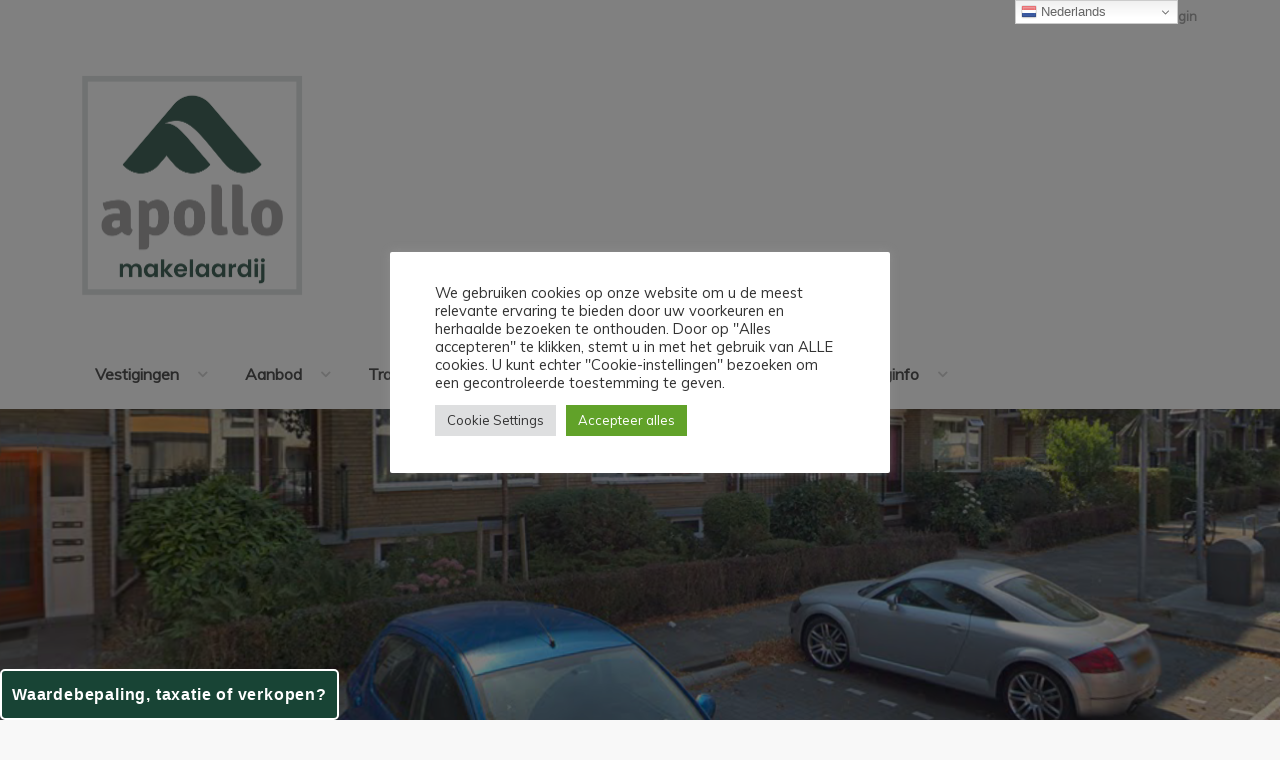

--- FILE ---
content_type: text/html; charset=UTF-8
request_url: https://www.apollomakelaardij.nl/property/splinterlaan-40-leiderdorp/
body_size: 21600
content:
<!DOCTYPE html>
<!--[if IE 7]>
<html class="ie ie7" lang="nl-NL">
<![endif]-->
<!--[if IE 8]>
<html class="ie ie8" lang="nl-NL">
<![endif]-->
<!--[if !(IE 7) | !(IE 8) ]><!-->
<html lang="nl-NL">
<!--<![endif]-->
<head>
<meta charset="UTF-8">
<meta http-equiv="X-UA-Compatible" content="IE=edge">
<meta name="viewport" content="width=device-width, initial-scale=1.0">
<title>Splinterlaan 40 | Leiderdorp | Apollo Makelaardij</title>
<link rel="shortcut icon" href="https://www.apollomakelaardij.nl/wp-content/uploads/2023/09/favicon-96x96-1.png" />
<meta name='robots' content='max-image-preview:large' />
<script type="text/javascript">function rgmkInitGoogleMaps(){window.rgmkGoogleMapsCallback=true;try{jQuery(document).trigger("rgmkGoogleMapsLoad")}catch(err){}}</script><link rel='dns-prefetch' href='//netdna.bootstrapcdn.com' />
<link rel='dns-prefetch' href='//maps.google.com' />
<link rel='dns-prefetch' href='//fonts.googleapis.com' />
<link rel="alternate" type="application/rss+xml" title="Apollo Makelaardij &raquo; feed" href="https://www.apollomakelaardij.nl/feed/" />
<link rel="alternate" type="application/rss+xml" title="Apollo Makelaardij &raquo; reacties feed" href="https://www.apollomakelaardij.nl/comments/feed/" />
<link rel="alternate" title="oEmbed (JSON)" type="application/json+oembed" href="https://www.apollomakelaardij.nl/wp-json/oembed/1.0/embed?url=https%3A%2F%2Fwww.apollomakelaardij.nl%2Fproperty%2Fsplinterlaan-40-leiderdorp%2F" />
<link rel="alternate" title="oEmbed (XML)" type="text/xml+oembed" href="https://www.apollomakelaardij.nl/wp-json/oembed/1.0/embed?url=https%3A%2F%2Fwww.apollomakelaardij.nl%2Fproperty%2Fsplinterlaan-40-leiderdorp%2F&#038;format=xml" />
<style id='wp-img-auto-sizes-contain-inline-css' type='text/css'>
img:is([sizes=auto i],[sizes^="auto," i]){contain-intrinsic-size:3000px 1500px}
/*# sourceURL=wp-img-auto-sizes-contain-inline-css */
</style>
<style id='wp-emoji-styles-inline-css' type='text/css'>

	img.wp-smiley, img.emoji {
		display: inline !important;
		border: none !important;
		box-shadow: none !important;
		height: 1em !important;
		width: 1em !important;
		margin: 0 0.07em !important;
		vertical-align: -0.1em !important;
		background: none !important;
		padding: 0 !important;
	}
/*# sourceURL=wp-emoji-styles-inline-css */
</style>
<style id='wp-block-library-inline-css' type='text/css'>
:root{--wp-block-synced-color:#7a00df;--wp-block-synced-color--rgb:122,0,223;--wp-bound-block-color:var(--wp-block-synced-color);--wp-editor-canvas-background:#ddd;--wp-admin-theme-color:#007cba;--wp-admin-theme-color--rgb:0,124,186;--wp-admin-theme-color-darker-10:#006ba1;--wp-admin-theme-color-darker-10--rgb:0,107,160.5;--wp-admin-theme-color-darker-20:#005a87;--wp-admin-theme-color-darker-20--rgb:0,90,135;--wp-admin-border-width-focus:2px}@media (min-resolution:192dpi){:root{--wp-admin-border-width-focus:1.5px}}.wp-element-button{cursor:pointer}:root .has-very-light-gray-background-color{background-color:#eee}:root .has-very-dark-gray-background-color{background-color:#313131}:root .has-very-light-gray-color{color:#eee}:root .has-very-dark-gray-color{color:#313131}:root .has-vivid-green-cyan-to-vivid-cyan-blue-gradient-background{background:linear-gradient(135deg,#00d084,#0693e3)}:root .has-purple-crush-gradient-background{background:linear-gradient(135deg,#34e2e4,#4721fb 50%,#ab1dfe)}:root .has-hazy-dawn-gradient-background{background:linear-gradient(135deg,#faaca8,#dad0ec)}:root .has-subdued-olive-gradient-background{background:linear-gradient(135deg,#fafae1,#67a671)}:root .has-atomic-cream-gradient-background{background:linear-gradient(135deg,#fdd79a,#004a59)}:root .has-nightshade-gradient-background{background:linear-gradient(135deg,#330968,#31cdcf)}:root .has-midnight-gradient-background{background:linear-gradient(135deg,#020381,#2874fc)}:root{--wp--preset--font-size--normal:16px;--wp--preset--font-size--huge:42px}.has-regular-font-size{font-size:1em}.has-larger-font-size{font-size:2.625em}.has-normal-font-size{font-size:var(--wp--preset--font-size--normal)}.has-huge-font-size{font-size:var(--wp--preset--font-size--huge)}.has-text-align-center{text-align:center}.has-text-align-left{text-align:left}.has-text-align-right{text-align:right}.has-fit-text{white-space:nowrap!important}#end-resizable-editor-section{display:none}.aligncenter{clear:both}.items-justified-left{justify-content:flex-start}.items-justified-center{justify-content:center}.items-justified-right{justify-content:flex-end}.items-justified-space-between{justify-content:space-between}.screen-reader-text{border:0;clip-path:inset(50%);height:1px;margin:-1px;overflow:hidden;padding:0;position:absolute;width:1px;word-wrap:normal!important}.screen-reader-text:focus{background-color:#ddd;clip-path:none;color:#444;display:block;font-size:1em;height:auto;left:5px;line-height:normal;padding:15px 23px 14px;text-decoration:none;top:5px;width:auto;z-index:100000}html :where(.has-border-color){border-style:solid}html :where([style*=border-top-color]){border-top-style:solid}html :where([style*=border-right-color]){border-right-style:solid}html :where([style*=border-bottom-color]){border-bottom-style:solid}html :where([style*=border-left-color]){border-left-style:solid}html :where([style*=border-width]){border-style:solid}html :where([style*=border-top-width]){border-top-style:solid}html :where([style*=border-right-width]){border-right-style:solid}html :where([style*=border-bottom-width]){border-bottom-style:solid}html :where([style*=border-left-width]){border-left-style:solid}html :where(img[class*=wp-image-]){height:auto;max-width:100%}:where(figure){margin:0 0 1em}html :where(.is-position-sticky){--wp-admin--admin-bar--position-offset:var(--wp-admin--admin-bar--height,0px)}@media screen and (max-width:600px){html :where(.is-position-sticky){--wp-admin--admin-bar--position-offset:0px}}

/*# sourceURL=wp-block-library-inline-css */
</style><style id='wp-block-group-inline-css' type='text/css'>
.wp-block-group{box-sizing:border-box}:where(.wp-block-group.wp-block-group-is-layout-constrained){position:relative}
/*# sourceURL=https://www.apollomakelaardij.nl/wp-includes/blocks/group/style.min.css */
</style>
<style id='global-styles-inline-css' type='text/css'>
:root{--wp--preset--aspect-ratio--square: 1;--wp--preset--aspect-ratio--4-3: 4/3;--wp--preset--aspect-ratio--3-4: 3/4;--wp--preset--aspect-ratio--3-2: 3/2;--wp--preset--aspect-ratio--2-3: 2/3;--wp--preset--aspect-ratio--16-9: 16/9;--wp--preset--aspect-ratio--9-16: 9/16;--wp--preset--color--black: #000000;--wp--preset--color--cyan-bluish-gray: #abb8c3;--wp--preset--color--white: #ffffff;--wp--preset--color--pale-pink: #f78da7;--wp--preset--color--vivid-red: #cf2e2e;--wp--preset--color--luminous-vivid-orange: #ff6900;--wp--preset--color--luminous-vivid-amber: #fcb900;--wp--preset--color--light-green-cyan: #7bdcb5;--wp--preset--color--vivid-green-cyan: #00d084;--wp--preset--color--pale-cyan-blue: #8ed1fc;--wp--preset--color--vivid-cyan-blue: #0693e3;--wp--preset--color--vivid-purple: #9b51e0;--wp--preset--gradient--vivid-cyan-blue-to-vivid-purple: linear-gradient(135deg,rgb(6,147,227) 0%,rgb(155,81,224) 100%);--wp--preset--gradient--light-green-cyan-to-vivid-green-cyan: linear-gradient(135deg,rgb(122,220,180) 0%,rgb(0,208,130) 100%);--wp--preset--gradient--luminous-vivid-amber-to-luminous-vivid-orange: linear-gradient(135deg,rgb(252,185,0) 0%,rgb(255,105,0) 100%);--wp--preset--gradient--luminous-vivid-orange-to-vivid-red: linear-gradient(135deg,rgb(255,105,0) 0%,rgb(207,46,46) 100%);--wp--preset--gradient--very-light-gray-to-cyan-bluish-gray: linear-gradient(135deg,rgb(238,238,238) 0%,rgb(169,184,195) 100%);--wp--preset--gradient--cool-to-warm-spectrum: linear-gradient(135deg,rgb(74,234,220) 0%,rgb(151,120,209) 20%,rgb(207,42,186) 40%,rgb(238,44,130) 60%,rgb(251,105,98) 80%,rgb(254,248,76) 100%);--wp--preset--gradient--blush-light-purple: linear-gradient(135deg,rgb(255,206,236) 0%,rgb(152,150,240) 100%);--wp--preset--gradient--blush-bordeaux: linear-gradient(135deg,rgb(254,205,165) 0%,rgb(254,45,45) 50%,rgb(107,0,62) 100%);--wp--preset--gradient--luminous-dusk: linear-gradient(135deg,rgb(255,203,112) 0%,rgb(199,81,192) 50%,rgb(65,88,208) 100%);--wp--preset--gradient--pale-ocean: linear-gradient(135deg,rgb(255,245,203) 0%,rgb(182,227,212) 50%,rgb(51,167,181) 100%);--wp--preset--gradient--electric-grass: linear-gradient(135deg,rgb(202,248,128) 0%,rgb(113,206,126) 100%);--wp--preset--gradient--midnight: linear-gradient(135deg,rgb(2,3,129) 0%,rgb(40,116,252) 100%);--wp--preset--font-size--small: 13px;--wp--preset--font-size--medium: 20px;--wp--preset--font-size--large: 36px;--wp--preset--font-size--x-large: 42px;--wp--preset--spacing--20: 0.44rem;--wp--preset--spacing--30: 0.67rem;--wp--preset--spacing--40: 1rem;--wp--preset--spacing--50: 1.5rem;--wp--preset--spacing--60: 2.25rem;--wp--preset--spacing--70: 3.38rem;--wp--preset--spacing--80: 5.06rem;--wp--preset--shadow--natural: 6px 6px 9px rgba(0, 0, 0, 0.2);--wp--preset--shadow--deep: 12px 12px 50px rgba(0, 0, 0, 0.4);--wp--preset--shadow--sharp: 6px 6px 0px rgba(0, 0, 0, 0.2);--wp--preset--shadow--outlined: 6px 6px 0px -3px rgb(255, 255, 255), 6px 6px rgb(0, 0, 0);--wp--preset--shadow--crisp: 6px 6px 0px rgb(0, 0, 0);}:where(.is-layout-flex){gap: 0.5em;}:where(.is-layout-grid){gap: 0.5em;}body .is-layout-flex{display: flex;}.is-layout-flex{flex-wrap: wrap;align-items: center;}.is-layout-flex > :is(*, div){margin: 0;}body .is-layout-grid{display: grid;}.is-layout-grid > :is(*, div){margin: 0;}:where(.wp-block-columns.is-layout-flex){gap: 2em;}:where(.wp-block-columns.is-layout-grid){gap: 2em;}:where(.wp-block-post-template.is-layout-flex){gap: 1.25em;}:where(.wp-block-post-template.is-layout-grid){gap: 1.25em;}.has-black-color{color: var(--wp--preset--color--black) !important;}.has-cyan-bluish-gray-color{color: var(--wp--preset--color--cyan-bluish-gray) !important;}.has-white-color{color: var(--wp--preset--color--white) !important;}.has-pale-pink-color{color: var(--wp--preset--color--pale-pink) !important;}.has-vivid-red-color{color: var(--wp--preset--color--vivid-red) !important;}.has-luminous-vivid-orange-color{color: var(--wp--preset--color--luminous-vivid-orange) !important;}.has-luminous-vivid-amber-color{color: var(--wp--preset--color--luminous-vivid-amber) !important;}.has-light-green-cyan-color{color: var(--wp--preset--color--light-green-cyan) !important;}.has-vivid-green-cyan-color{color: var(--wp--preset--color--vivid-green-cyan) !important;}.has-pale-cyan-blue-color{color: var(--wp--preset--color--pale-cyan-blue) !important;}.has-vivid-cyan-blue-color{color: var(--wp--preset--color--vivid-cyan-blue) !important;}.has-vivid-purple-color{color: var(--wp--preset--color--vivid-purple) !important;}.has-black-background-color{background-color: var(--wp--preset--color--black) !important;}.has-cyan-bluish-gray-background-color{background-color: var(--wp--preset--color--cyan-bluish-gray) !important;}.has-white-background-color{background-color: var(--wp--preset--color--white) !important;}.has-pale-pink-background-color{background-color: var(--wp--preset--color--pale-pink) !important;}.has-vivid-red-background-color{background-color: var(--wp--preset--color--vivid-red) !important;}.has-luminous-vivid-orange-background-color{background-color: var(--wp--preset--color--luminous-vivid-orange) !important;}.has-luminous-vivid-amber-background-color{background-color: var(--wp--preset--color--luminous-vivid-amber) !important;}.has-light-green-cyan-background-color{background-color: var(--wp--preset--color--light-green-cyan) !important;}.has-vivid-green-cyan-background-color{background-color: var(--wp--preset--color--vivid-green-cyan) !important;}.has-pale-cyan-blue-background-color{background-color: var(--wp--preset--color--pale-cyan-blue) !important;}.has-vivid-cyan-blue-background-color{background-color: var(--wp--preset--color--vivid-cyan-blue) !important;}.has-vivid-purple-background-color{background-color: var(--wp--preset--color--vivid-purple) !important;}.has-black-border-color{border-color: var(--wp--preset--color--black) !important;}.has-cyan-bluish-gray-border-color{border-color: var(--wp--preset--color--cyan-bluish-gray) !important;}.has-white-border-color{border-color: var(--wp--preset--color--white) !important;}.has-pale-pink-border-color{border-color: var(--wp--preset--color--pale-pink) !important;}.has-vivid-red-border-color{border-color: var(--wp--preset--color--vivid-red) !important;}.has-luminous-vivid-orange-border-color{border-color: var(--wp--preset--color--luminous-vivid-orange) !important;}.has-luminous-vivid-amber-border-color{border-color: var(--wp--preset--color--luminous-vivid-amber) !important;}.has-light-green-cyan-border-color{border-color: var(--wp--preset--color--light-green-cyan) !important;}.has-vivid-green-cyan-border-color{border-color: var(--wp--preset--color--vivid-green-cyan) !important;}.has-pale-cyan-blue-border-color{border-color: var(--wp--preset--color--pale-cyan-blue) !important;}.has-vivid-cyan-blue-border-color{border-color: var(--wp--preset--color--vivid-cyan-blue) !important;}.has-vivid-purple-border-color{border-color: var(--wp--preset--color--vivid-purple) !important;}.has-vivid-cyan-blue-to-vivid-purple-gradient-background{background: var(--wp--preset--gradient--vivid-cyan-blue-to-vivid-purple) !important;}.has-light-green-cyan-to-vivid-green-cyan-gradient-background{background: var(--wp--preset--gradient--light-green-cyan-to-vivid-green-cyan) !important;}.has-luminous-vivid-amber-to-luminous-vivid-orange-gradient-background{background: var(--wp--preset--gradient--luminous-vivid-amber-to-luminous-vivid-orange) !important;}.has-luminous-vivid-orange-to-vivid-red-gradient-background{background: var(--wp--preset--gradient--luminous-vivid-orange-to-vivid-red) !important;}.has-very-light-gray-to-cyan-bluish-gray-gradient-background{background: var(--wp--preset--gradient--very-light-gray-to-cyan-bluish-gray) !important;}.has-cool-to-warm-spectrum-gradient-background{background: var(--wp--preset--gradient--cool-to-warm-spectrum) !important;}.has-blush-light-purple-gradient-background{background: var(--wp--preset--gradient--blush-light-purple) !important;}.has-blush-bordeaux-gradient-background{background: var(--wp--preset--gradient--blush-bordeaux) !important;}.has-luminous-dusk-gradient-background{background: var(--wp--preset--gradient--luminous-dusk) !important;}.has-pale-ocean-gradient-background{background: var(--wp--preset--gradient--pale-ocean) !important;}.has-electric-grass-gradient-background{background: var(--wp--preset--gradient--electric-grass) !important;}.has-midnight-gradient-background{background: var(--wp--preset--gradient--midnight) !important;}.has-small-font-size{font-size: var(--wp--preset--font-size--small) !important;}.has-medium-font-size{font-size: var(--wp--preset--font-size--medium) !important;}.has-large-font-size{font-size: var(--wp--preset--font-size--large) !important;}.has-x-large-font-size{font-size: var(--wp--preset--font-size--x-large) !important;}
/*# sourceURL=global-styles-inline-css */
</style>

<style id='classic-theme-styles-inline-css' type='text/css'>
/*! This file is auto-generated */
.wp-block-button__link{color:#fff;background-color:#32373c;border-radius:9999px;box-shadow:none;text-decoration:none;padding:calc(.667em + 2px) calc(1.333em + 2px);font-size:1.125em}.wp-block-file__button{background:#32373c;color:#fff;text-decoration:none}
/*# sourceURL=/wp-includes/css/classic-themes.min.css */
</style>
<link rel='stylesheet' id='contact-form-7-css' href='https://www.apollomakelaardij.nl/wp-content/plugins/contact-form-7/includes/css/styles.css?ver=6.1.4' type='text/css' media='all' />
<link rel='stylesheet' id='cookie-law-info-css' href='https://www.apollomakelaardij.nl/wp-content/plugins/cookie-law-info/legacy/public/css/cookie-law-info-public.css?ver=3.3.8' type='text/css' media='all' />
<link rel='stylesheet' id='cookie-law-info-gdpr-css' href='https://www.apollomakelaardij.nl/wp-content/plugins/cookie-law-info/legacy/public/css/cookie-law-info-gdpr.css?ver=3.3.8' type='text/css' media='all' />
<link rel='stylesheet' id='theme.css-css' href='https://www.apollomakelaardij.nl/wp-content/plugins/popup-builder/public/css/theme.css?ver=4.4.2' type='text/css' media='all' />
<link rel='stylesheet' id='magnific-popup-css' href='https://www.apollomakelaardij.nl/wp-content/themes/realty-child/css/magnific-popup.min.css?ver=6.9' type='text/css' media='all' />
<link rel='stylesheet' id='font-awesome-css' href='https://www.apollomakelaardij.nl/wp-content/themes/realty/assets/css/font-awesome.min.css?ver=4.1.0' type='text/css' media='all' />
<link rel='stylesheet' id='bootstrap-css' href='https://www.apollomakelaardij.nl/wp-content/themes/realty/assets/css/bootstrap.min.css?ver=3.2.0' type='text/css' media='all' />
<link rel='stylesheet' id='flexslider-css' href='https://www.apollomakelaardij.nl/wp-content/themes/realty/assets/css/flexslider.css' type='text/css' media='all' />
<link rel='stylesheet' id='owl-carousel-css' href='https://www.apollomakelaardij.nl/wp-content/themes/realty/assets/css/owl2.carousel.css' type='text/css' media='all' />
<link rel='stylesheet' id='google-font-css' href='//fonts.googleapis.com/css?family=Lato:100,100italic,300,300italic,regular,italic,700,700italic,900,900italic' type='text/css' media='all' />
<link rel='stylesheet' id='chosen-select-css' href='https://www.apollomakelaardij.nl/wp-content/themes/realty/assets/chosen/chosen.css' type='text/css' media='all' />
<link rel='stylesheet' id='style-css' href='https://www.apollomakelaardij.nl/wp-content/themes/realty-child/style.css' type='text/css' media='all' />
<link rel='stylesheet' id='print-css' href='https://www.apollomakelaardij.nl/wp-content/themes/realty/print.css' type='text/css' media='print' />
<link rel='stylesheet' id='redux-google-fonts-css' href='https://fonts.googleapis.com/css?family=Muli%3A400&#038;subset=latin&#038;ver=1715092155' type='text/css' media='all' />
<script type="text/javascript" src="https://www.apollomakelaardij.nl/wp-includes/js/jquery/jquery.min.js?ver=3.7.1" id="jquery-core-js"></script>
<script type="text/javascript" src="https://www.apollomakelaardij.nl/wp-includes/js/jquery/jquery-migrate.min.js?ver=3.4.1" id="jquery-migrate-js"></script>
<script type="text/javascript" src="https://www.apollomakelaardij.nl/wp-content/plugins/slimjetpack/modules/holiday-snow/snowstorm.js?ver=1.43.20111201" id="snowstorm-js"></script>
<script type="text/javascript" id="cookie-law-info-js-extra">
/* <![CDATA[ */
var Cli_Data = {"nn_cookie_ids":[],"cookielist":[],"non_necessary_cookies":[],"ccpaEnabled":"","ccpaRegionBased":"","ccpaBarEnabled":"","strictlyEnabled":["necessary","obligatoire"],"ccpaType":"gdpr","js_blocking":"1","custom_integration":"","triggerDomRefresh":"","secure_cookies":""};
var cli_cookiebar_settings = {"animate_speed_hide":"500","animate_speed_show":"500","background":"#FFF","border":"#b1a6a6c2","border_on":"","button_1_button_colour":"#61a229","button_1_button_hover":"#4e8221","button_1_link_colour":"#fff","button_1_as_button":"1","button_1_new_win":"","button_2_button_colour":"#333","button_2_button_hover":"#292929","button_2_link_colour":"#444","button_2_as_button":"","button_2_hidebar":"","button_3_button_colour":"#dedfe0","button_3_button_hover":"#b2b2b3","button_3_link_colour":"#333333","button_3_as_button":"1","button_3_new_win":"","button_4_button_colour":"#dedfe0","button_4_button_hover":"#b2b2b3","button_4_link_colour":"#333333","button_4_as_button":"1","button_7_button_colour":"#61a229","button_7_button_hover":"#4e8221","button_7_link_colour":"#fff","button_7_as_button":"1","button_7_new_win":"","font_family":"inherit","header_fix":"","notify_animate_hide":"1","notify_animate_show":"","notify_div_id":"#cookie-law-info-bar","notify_position_horizontal":"right","notify_position_vertical":"bottom","scroll_close":"","scroll_close_reload":"","accept_close_reload":"","reject_close_reload":"","showagain_tab":"","showagain_background":"#fff","showagain_border":"#000","showagain_div_id":"#cookie-law-info-again","showagain_x_position":"100px","text":"#333333","show_once_yn":"","show_once":"10000","logging_on":"","as_popup":"","popup_overlay":"1","bar_heading_text":"","cookie_bar_as":"popup","popup_showagain_position":"bottom-right","widget_position":"left"};
var log_object = {"ajax_url":"https://www.apollomakelaardij.nl/wp-admin/admin-ajax.php"};
//# sourceURL=cookie-law-info-js-extra
/* ]]> */
</script>
<script type="text/javascript" src="https://www.apollomakelaardij.nl/wp-content/plugins/cookie-law-info/legacy/public/js/cookie-law-info-public.js?ver=3.3.8" id="cookie-law-info-js"></script>
<script type="text/javascript" id="Popup.js-js-before">
/* <![CDATA[ */
var sgpbPublicUrl = "https:\/\/www.apollomakelaardij.nl\/wp-content\/plugins\/popup-builder\/public\/";
var SGPB_JS_LOCALIZATION = {"imageSupportAlertMessage":"Alleen afbeelding bestanden worden ondersteund","pdfSupportAlertMessage":"Alleen pdf bestanden worden ondersteund","areYouSure":"Weet je het zeker?","addButtonSpinner":"L","audioSupportAlertMessage":"Alleen ondersteunde audio bestanden (bijv.: mp3, wav, m4a, ogg)","publishPopupBeforeElementor":"Publiceer de pop-up voordat je Elementor ermee gaat gebruiken!","publishPopupBeforeDivi":"Publiceer de pop-up voordat je Divi Builder ermee gaat gebruiken!","closeButtonAltText":"Sluiten"};
//# sourceURL=Popup.js-js-before
/* ]]> */
</script>
<script type="text/javascript" src="https://www.apollomakelaardij.nl/wp-content/plugins/popup-builder/public/js/Popup.js?ver=4.4.2" id="Popup.js-js"></script>
<script type="text/javascript" src="https://www.apollomakelaardij.nl/wp-content/plugins/popup-builder/public/js/PopupConfig.js?ver=4.4.2" id="PopupConfig.js-js"></script>
<script type="text/javascript" id="PopupBuilder.js-js-before">
/* <![CDATA[ */
var SGPB_POPUP_PARAMS = {"popupTypeAgeRestriction":"ageRestriction","defaultThemeImages":{"1":"https:\/\/www.apollomakelaardij.nl\/wp-content\/plugins\/popup-builder\/public\/img\/theme_1\/close.png","2":"https:\/\/www.apollomakelaardij.nl\/wp-content\/plugins\/popup-builder\/public\/img\/theme_2\/close.png","3":"https:\/\/www.apollomakelaardij.nl\/wp-content\/plugins\/popup-builder\/public\/img\/theme_3\/close.png","5":"https:\/\/www.apollomakelaardij.nl\/wp-content\/plugins\/popup-builder\/public\/img\/theme_5\/close.png","6":"https:\/\/www.apollomakelaardij.nl\/wp-content\/plugins\/popup-builder\/public\/img\/theme_6\/close.png"},"homePageUrl":"https:\/\/www.apollomakelaardij.nl\/","isPreview":false,"convertedIdsReverse":[],"dontShowPopupExpireTime":365,"conditionalJsClasses":[],"disableAnalyticsGeneral":false};
var SGPB_JS_PACKAGES = {"packages":{"current":1,"free":1,"silver":2,"gold":3,"platinum":4},"extensions":{"geo-targeting":false,"advanced-closing":false}};
var SGPB_JS_PARAMS = {"ajaxUrl":"https:\/\/www.apollomakelaardij.nl\/wp-admin\/admin-ajax.php","nonce":"724e7f018a"};
//# sourceURL=PopupBuilder.js-js-before
/* ]]> */
</script>
<script type="text/javascript" src="https://www.apollomakelaardij.nl/wp-content/plugins/popup-builder/public/js/PopupBuilder.js?ver=4.4.2" id="PopupBuilder.js-js"></script>
<script type="text/javascript" src="//maps.google.com/maps/api/js?sensor=false&amp;key=AIzaSyB4Fa5Bl43L-BOcNmGaweIRhi8sB9lTLfU&amp;callback=rgmkInitGoogleMaps" id="google-maps-api-js"></script>
<script type="text/javascript" src="https://www.apollomakelaardij.nl/wp-content/themes/realty/assets/js/google.maps.markerclusterer.js" id="google-maps-markerclusterer-js"></script>
<script type="text/javascript" src="https://www.apollomakelaardij.nl/wp-content/themes/realty/assets/js/google.maps.infobox.js" id="google-maps-infobox-js"></script>
<script type="text/javascript" id="ai-js-js-extra">
/* <![CDATA[ */
var MyAjax = {"ajaxurl":"https://www.apollomakelaardij.nl/wp-admin/admin-ajax.php","security":"69bab373e4"};
//# sourceURL=ai-js-js-extra
/* ]]> */
</script>
<script type="text/javascript" src="https://www.apollomakelaardij.nl/wp-content/plugins/advanced-iframe/js/ai.min.js?ver=610525" id="ai-js-js"></script>
<link rel="https://api.w.org/" href="https://www.apollomakelaardij.nl/wp-json/" /><link rel="EditURI" type="application/rsd+xml" title="RSD" href="https://www.apollomakelaardij.nl/xmlrpc.php?rsd" />
<meta name="generator" content="WordPress 6.9" />
<link rel="canonical" href="https://www.apollomakelaardij.nl/property/splinterlaan-40-leiderdorp/" />
<link rel='shortlink' href='https://www.apollomakelaardij.nl/?p=7992' />
<!-- Analytics by WP Statistics - https://wp-statistics.com -->
<script type="text/javascript">
var ajaxURL = 'https://www.apollomakelaardij.nl/wp-admin/admin-ajax.php';
</script>
<style type="text/css">.recentcomments a{display:inline !important;padding:0 !important;margin:0 !important;}</style><link rel="icon" href="https://www.apollomakelaardij.nl/wp-content/uploads/2020/05/cropped-Schermafbeelding-2018-12-25-om-14.56.53-32x32.png" sizes="32x32" />
<link rel="icon" href="https://www.apollomakelaardij.nl/wp-content/uploads/2020/05/cropped-Schermafbeelding-2018-12-25-om-14.56.53-192x192.png" sizes="192x192" />
<link rel="apple-touch-icon" href="https://www.apollomakelaardij.nl/wp-content/uploads/2020/05/cropped-Schermafbeelding-2018-12-25-om-14.56.53-180x180.png" />
<meta name="msapplication-TileImage" content="https://www.apollomakelaardij.nl/wp-content/uploads/2020/05/cropped-Schermafbeelding-2018-12-25-om-14.56.53-270x270.png" />
<style type="text/css" title="dynamic-css" class="options-output">body{background-color:#f8f8f8;}header.navbar, header.navbar .navbar-nav > ul > li ul.sub-menu, header.navbar nav > div > ul > li ul.sub-menu{background-color:#ffffff;}header.navbar{font-family:Muli;font-weight:normal;font-style:normal;}h1, h2, h3, h4, h5, h6{font-family:Muli;font-weight:400;font-style:normal;color:#565656;}body{font-family:Muli;font-weight:400;font-style:normal;color:#565656;}#footer #footer-bottom, #footer #footer-bottom a, #footer .widget-title{color:#999999;}</style>
<style>
a, #footer h5.title, #map #map-marker-container .content .title, #map .map-marker-container .content .title, body.single-property #property-features li i.fa-check, ul#sidebar li.widget .widget-content table a { color: #184435; }
input:focus, .form-control:focus, input:active, .form-control:active, ul#sidebar li.widget .wpcf7 textarea:focus, #footer li.widget .wpcf7 textarea:focus, ul#sidebar li.widget .wpcf7 input:not([type='submit']):focus, #footer li.widget .wpcf7 input:not([type='submit']):focus, .chosen-container.chosen-container-active .chosen-single, .chosen-container .chosen-drop { border-color: #184435 }
.primary-tooltips .tooltip.top .tooltip-arrow, .arrow-down, .sticky .entry-header { border-top-color: #184435 }
.primary-tooltips .tooltip.right .tooltip-arrow, .arrow-left { border-right-color: #184435 }
.primary-tooltips .tooltip.bottom .tooltip-arrow, .arrow-up { border-bottom-color: #184435 }
.primary-tooltips .tooltip.left .tooltip-arrow, .arrow-right, #home-slideshow .description .arrow-right { border-left-color: #184435 }
.btn-primary, .btn-primary:focus, input[type='submit'], .primary-tooltips .tooltip-inner, .content-with-details > div .on-hover, #fixed-controls a:hover, header.navbar .navbar-nav > ul > li::after, header.navbar nav > div > ul > li::after, header.navbar .navbar-nav > ul > li.current-menu-item::after, header.navbar nav > div > ul > li.current-menu-item::after, header.navbar .navbar-nav > ul > li.current-menu-parent::after, header.navbar nav > div > ul > li.current-menu-parent::after, header.navbar .navbar-nav > ul > li.current-menu-ancestor::after, header.navbar nav > div > ul > li.current-menu-ancestor::after, #footer #footer-bottom .social-transparent a:hover, #footer #footer-bottom #up:hover, #home-slideshow .title, #pagination .page-numbers li .current, #pagination .page-numbers li .current:hover, #map-wrapper #map-controls .control.active, .owl-theme .owl-controls .owl-nav [class*='owl-'], #property-items .property-item .property-excerpt::after { background-color: #184435 }
header.navbar, header.navbar #login-bar-header a, header.navbar .navbar-brand a, header.navbar, header.navbar .navbar-nav > ul > li:hover, header.navbar nav > div > ul > li:hover, header.navbar .navbar-nav > ul > li a, header.navbar nav > div > ul > li a, header.navbar .navbar-nav > ul > li ul.sub-menu li:hover a, header.navbar nav > div > ul > li ul.sub-menu li:hover a { color: #565656 }
                                            
</style>
<!--[if lt IE 9]>
<script src="https://www.apollomakelaardij.nl/wp-content/themes/realty/assets/js/html5.js"></script>
<![endif]-->
<link rel='stylesheet' id='cookie-law-info-table-css' href='https://www.apollomakelaardij.nl/wp-content/plugins/cookie-law-info/legacy/public/css/cookie-law-info-table.css?ver=3.3.8' type='text/css' media='all' />
</head>

<body data-rsssl=1 class="wp-singular property-template-default single single-property postid-7992 wp-theme-realty wp-child-theme-realty-child">

<header class="navbar">
  <div class="container">
  
  	<div id="login-bar-header">
		<a href="#login-modal" data-toggle="modal">Login</a>
	</div>	  
	  <div class="navbar-header">
	  
	    <button class="navbar-toggle" type="button" data-toggle="collapse" data-target=".navbar-collapse">
	    	<span class="sr-only">Skip navigation</span>
	    	<span class="icon-bar"></span>
	      <span class="icon-bar"></span>
	      <span class="icon-bar"></span>
		  </button>
		  
		  <div class="navbar-brand">
		    <a href="https://www.apollomakelaardij.nl/">
		    		    <img src="https://www.apollomakelaardij.nl/wp-content/uploads/2023/09/Apollo_Logo-03-kopie.png" alt="" />
 						    </a>
	    </div>
	    
	    <div class="navbar-contact-details">
		    	    </div>
	    
		</div>
  
	  <nav class="collapse navbar-collapse" role="navigation">
			<div class="nav navbar-nav"><ul id="menu-footer2" class="clearfix"><li id="menu-item-8101" class="menu-item menu-item-type-post_type menu-item-object-page menu-item-home menu-item-has-children menu-item-8101"><a href="https://www.apollomakelaardij.nl/">Vestigingen</a>
<ul class="sub-menu">
	<li id="menu-item-8479" class="menu-item menu-item-type-post_type menu-item-object-agent menu-item-8479"><a href="https://www.apollomakelaardij.nl/agent/amsterdam/">Groot Amsterdam</a></li>
	<li id="menu-item-8480" class="menu-item menu-item-type-post_type menu-item-object-agent menu-item-8480"><a href="https://www.apollomakelaardij.nl/agent/regio-leiden/">Regio Leiden</a></li>
	<li id="menu-item-8481" class="menu-item menu-item-type-post_type menu-item-object-agent menu-item-8481"><a href="https://www.apollomakelaardij.nl/agent/haaglanden/">Regio Haaglanden</a></li>
	<li id="menu-item-31809" class="menu-item menu-item-type-post_type menu-item-object-agent menu-item-31809"><a href="https://www.apollomakelaardij.nl/agent/apollo-makelaardij-almere/">Almere</a></li>
	<li id="menu-item-7821" class="menu-item menu-item-type-post_type menu-item-object-agent menu-item-7821"><a href="https://www.apollomakelaardij.nl/agent/zoetermeer/">Zoetermeer</a></li>
	<li id="menu-item-27719" class="menu-item menu-item-type-post_type menu-item-object-agent menu-item-27719"><a href="https://www.apollomakelaardij.nl/agent/apollos-real-estate/">Apollo’s Real Estate</a></li>
	<li id="menu-item-7822" class="menu-item menu-item-type-post_type menu-item-object-agent menu-item-7822"><a href="https://www.apollomakelaardij.nl/agent/wassenaar/">Wassenaar</a></li>
</ul>
</li>
<li id="menu-item-856" class="menu-item menu-item-type-post_type menu-item-object-page menu-item-has-children menu-item-856"><a href="https://www.apollomakelaardij.nl/home-property-map/">Aanbod</a>
<ul class="sub-menu">
	<li id="menu-item-2252" class="menu-item menu-item-type-custom menu-item-object-custom menu-item-2252"><a href="https://www.apollomakelaardij.nl/379/?location=all&#038;status=te-koop&#038;orderby=date-new">Te koop</a></li>
	<li id="menu-item-3295" class="menu-item menu-item-type-custom menu-item-object-custom menu-item-3295"><a href="https://www.apollomakelaardij.nl/379/?status=te-huur&#038;orderby=date-new">Te huur</a></li>
	<li id="menu-item-8452" class="menu-item menu-item-type-custom menu-item-object-custom menu-item-8452"><a href="https://www.apollomakelaardij.nl/379-2/?location=all&#038;status=exclusief-wonen&#038;orderby=date-new">Exclusief wonen</a></li>
	<li id="menu-item-6128" class="menu-item menu-item-type-custom menu-item-object-custom menu-item-6128"><a href="https://www.apollomakelaardij.nl/379/?status=stille-verkoop&#038;orderby=date-new">Stille verkoop</a></li>
	<li id="menu-item-10548" class="menu-item menu-item-type-custom menu-item-object-custom menu-item-10548"><a href="https://www.apollomakelaardij.nl/379/?status=beleggingspanden&#038;orderby=date-new">Beleggingspanden</a></li>
</ul>
</li>
<li id="menu-item-15843" class="menu-item menu-item-type-custom menu-item-object-custom menu-item-has-children menu-item-15843"><a href="https://www.apollomakelaardij.nl/379/?status=verkocht&#038;orderby=date-new">Transacties</a>
<ul class="sub-menu">
	<li id="menu-item-2253" class="menu-item menu-item-type-custom menu-item-object-custom menu-item-2253"><a href="https://www.apollomakelaardij.nl/379/?status=verkocht&#038;orderby=date-new">Succesvol verkocht</a></li>
	<li id="menu-item-2255" class="menu-item menu-item-type-custom menu-item-object-custom menu-item-2255"><a href="https://www.apollomakelaardij.nl/379/?status=verhuurd&#038;orderby=date-new">Succesvol verhuurd</a></li>
	<li id="menu-item-6751" class="menu-item menu-item-type-custom menu-item-object-custom menu-item-6751"><a href="https://www.apollomakelaardij.nl/379/?status=aangekocht&#038;orderby=date-new">Aangekocht</a></li>
</ul>
</li>
<li id="menu-item-8110" class="menu-item menu-item-type-post_type menu-item-object-page menu-item-has-children menu-item-8110"><a href="https://www.apollomakelaardij.nl/aankoop/">Diensten</a>
<ul class="sub-menu">
	<li id="menu-item-7062" class="menu-item menu-item-type-post_type menu-item-object-page menu-item-7062"><a href="https://www.apollomakelaardij.nl/taxaties/">(NWWI) Taxatie</a></li>
	<li id="menu-item-8109" class="menu-item menu-item-type-post_type menu-item-object-page menu-item-has-children menu-item-8109"><a href="https://www.apollomakelaardij.nl/verkoop/" title="Ik wil mijn woning verkopen">Verkopen</a>
	<ul class="sub-menu">
		<li id="menu-item-11019" class="menu-item menu-item-type-post_type menu-item-object-page menu-item-11019"><a href="https://www.apollomakelaardij.nl/10997-2/">Direct een offerte</a></li>
		<li id="menu-item-11018" class="menu-item menu-item-type-post_type menu-item-object-page menu-item-11018"><a href="https://www.apollomakelaardij.nl/direct-de-waarde-van-uw-huis/">Direct de waarde van uw huis</a></li>
		<li id="menu-item-838" class="menu-item menu-item-type-post_type menu-item-object-page menu-item-838"><a href="https://www.apollomakelaardij.nl/verkoop/" title="ik zoek een verkoopmakelaar">Verkoop en marketing van uw woning</a></li>
		<li id="menu-item-11473" class="menu-item menu-item-type-post_type menu-item-object-page menu-item-11473"><a href="https://www.apollomakelaardij.nl/styling/">Styling</a></li>
	</ul>
</li>
	<li id="menu-item-477" class="menu-item menu-item-type-post_type menu-item-object-page menu-item-477"><a href="https://www.apollomakelaardij.nl/aankoop/" title="ik zoek een aankoopmakelaar">Aankoop</a></li>
	<li id="menu-item-841" class="menu-item menu-item-type-post_type menu-item-object-page menu-item-841"><a href="https://www.apollomakelaardij.nl/verhuur/" title="Ik wil verhuren">Verhuur</a></li>
	<li id="menu-item-17390" class="menu-item menu-item-type-custom menu-item-object-custom menu-item-17390"><a target="_blank" href="https://www.keurloket.nl/particulier/wizard/#/particulier/address?rel=3320&#038;ordersoort=3">Bouwkundige keuring</a></li>
	<li id="menu-item-1308" class="menu-item menu-item-type-post_type menu-item-object-page menu-item-1308"><a href="https://www.apollomakelaardij.nl/vastgoedbeheer/">Vastgoedbeheer</a></li>
	<li id="menu-item-596" class="menu-item menu-item-type-post_type menu-item-object-page menu-item-596"><a href="https://www.apollomakelaardij.nl/beleggingspanden/">Beleggingspanden</a></li>
</ul>
</li>
<li id="menu-item-8111" class="menu-item menu-item-type-post_type menu-item-object-page menu-item-has-children menu-item-8111"><a href="https://www.apollomakelaardij.nl/overapollo/">Over ons</a>
<ul class="sub-menu">
	<li id="menu-item-7638" class="menu-item menu-item-type-post_type menu-item-object-page menu-item-7638"><a href="https://www.apollomakelaardij.nl/overapollo/" title="Aangenaam!">Algemeen</a></li>
	<li id="menu-item-2298" class="menu-item menu-item-type-post_type menu-item-object-page menu-item-2298"><a href="https://www.apollomakelaardij.nl/referenties/" title="Onze klanten vertellen">Reviews</a></li>
	<li id="menu-item-8725" class="menu-item menu-item-type-post_type menu-item-object-page menu-item-8725"><a href="https://www.apollomakelaardij.nl/vbo/">Vastgoed Nederland</a></li>
	<li id="menu-item-4634" class="menu-item menu-item-type-post_type menu-item-object-page menu-item-4634"><a href="https://www.apollomakelaardij.nl/franchise/" title="Word partner/franchisemakelaar/freelancer of Taxateur">Vacatures</a></li>
</ul>
</li>
<li id="menu-item-14833" class="menu-item menu-item-type-post_type menu-item-object-page menu-item-has-children menu-item-14833"><a href="https://www.apollomakelaardij.nl/bieden/">Bieden/Woninginfo</a>
<ul class="sub-menu">
	<li id="menu-item-15041" class="menu-item menu-item-type-custom menu-item-object-custom menu-item-15041"><a target="_blank" href="https://app.eerlijkbieden.nl/dashboard/admin/widget?token=eyJhbGciOiJIUzI1NiIsInR5cCI6IkpXVCJ9.eyJpZCI6IjYyY2Q5NjkwYTc5YjFjMmYxNGMwMmU3ZiIsImlhdCI6MTY3NjM3MDc4NH0.Pc32WkcWcpnIuTur9YVl4pWwUR_7TcZz9KxWc6Ex3zI">Regio Leiden</a></li>
	<li id="menu-item-15042" class="menu-item menu-item-type-custom menu-item-object-custom menu-item-15042"><a target="_blank" href="https://app.eerlijkbieden.nl/dashboard/admin/widget?token=eyJhbGciOiJIUzI1NiIsInR5cCI6IkpXVCJ9.eyJpZCI6IjYyZmRlMWVmZjNhZjQ1Y2I2ODQ0YTliMyIsImlhdCI6MTY3NjM3MDU3Mn0.Xqr3psnlKMrXdNZH9NDj2Rdv_tZUaZDLm7XAel3QMGE">Regio Haaglanden</a></li>
	<li id="menu-item-26188" class="menu-item menu-item-type-custom menu-item-object-custom menu-item-26188"><a href="https://app.eerlijkbieden.nl/widget?token=eyJhbGciOiJIUzI1NiIsInR5cCI6IkpXVCJ9.eyJpZCI6IjY3ODdhYjEzODgyZmIyNThjNmM5Y2Q3OSIsInJvdXRlcyI6WyIvd2lkZ2V0YXVjdGlvbnMiLCIvdmVyaWZ5cGhvbmUiLCIvd2lkZ2V0c2V0dGluZ3MiLCIvdmVyaWZ5Y29kZSJdLCJpYXQiOjE3MzY5NTEwODJ9.Yn5BLZpw6ugkENfaN1Q2kbp5oF1DdzvE-YTQq0zCpvw">Groot Amsterdam</a></li>
	<li id="menu-item-15043" class="menu-item menu-item-type-custom menu-item-object-custom menu-item-15043"><a target="_blank" href="https://app.eerlijkbieden.nl/dashboard/admin/widget?token=eyJhbGciOiJIUzI1NiIsInR5cCI6IkpXVCJ9.eyJpZCI6IjYxZjI2MDM3NzdiNjNmNmJiOWU4ZTE5MiIsImlhdCI6MTY3NjM3MDkxM30.h8q3Yf8mlBLtpdtQTNcWB39NFmvCoOuM1zgY4KKCMR4">Apollo&#8217;s Real Estate</a></li>
	<li id="menu-item-18004" class="menu-item menu-item-type-custom menu-item-object-custom menu-item-18004"><a target="_blank" href="https://app.eerlijkbieden.nl/widget?token=eyJhbGciOiJIUzI1NiIsInR5cCI6IkpXVCJ9.eyJpZCI6IjY1MTUzOGYwOTc4OWQ4Y2YxZTZmMmM2ZCIsInJvdXRlcyI6WyIvd2lkZ2V0YXVjdGlvbnMiLCIvdmVyaWZ5cGhvbmUiLCIvd2lkZ2V0c2V0dGluZ3MiLCIvdmVyaWZ5Y29kZSJdLCJpYXQiOjE2OTU5Njc1MzF9.yLvg4w7MbzV02Mm_NOcEYw9hfP5VzeWzocMrzgwTSrE">Zoetermeer</a></li>
</ul>
</li>
</ul></div>			<div id="toggle-navbar"><i class="icon-angle-right"></i></div>
		</nav>
	  
  </div> 
</header>

<div class="container">

</div><!-- .container -->

<div id="property-layout-full-width">
	
	<div class="property-header-container no-mobile no-desktop">
		<div class="container">
			<div class="property-header">
				<h1 class="title primary-tooltips">
					Splinterlaan 40 | Leiderdorp					<i class="add-to-favorites fa fa-heart-o" data-toggle="tooltip" title="Toevoegen van Favorieten"></i>				</h1>
				<div class="clearfix"></div>
				<div class="meta">
					<span>€ 200.000<span>,-  k.k.</span></span><span class="separator">&middot;</span> <span class="property-status">(Verkocht)</span>				</div>
			</div>
		</div>
	</div>
	
		
	<div class="property-image-container">
	
		<div class="spinner">
		  <div class="bounce1"></div>
		  <div class="bounce2"></div>
		  <div class="bounce3"></div>
		</div>
	
		<div class="flexslider-thumbnail loading">
			<ul class="slides">					
							<li><img src="https://www.apollomakelaardij.nl/wp-content/uploads/2020/06/Schermafbeelding-2020-06-03-om-10.59.59.png" alt="" class="property-image" /></li>
						</ul>
		</div>
	
	</div>
	
	<div class="flexslider-thumbnail-navigation">
		<ul class="slides">					
					<li><img src="https://www.apollomakelaardij.nl/wp-content/uploads/2020/06/Schermafbeelding-2020-06-03-om-10.59.59-600x300.png" alt="" /></li>
				</ul>
	</div>
	
	<div class="property-header-container ">
		<div class="container">
			<div class="property-header">
				<h1 class="title primary-tooltips">
					Splinterlaan 40 | Leiderdorp					<i class="add-to-favorites fa fa-heart-o" data-toggle="tooltip" title="Toevoegen van Favorieten"></i>				</h1>
				<div class="clearfix"></div>
				<div class="meta">
					<span>€ 200.000<span>,-  k.k.</span></span><span class="separator">&middot;</span> <span class="property-status">(Verkocht)</span>				</div>
			</div>
		</div>
	</div>
	
</div>

<div class="container">


				
		<div class="property-meta primary-tooltips">
			<div class="row">
								<div class="col-sm-4 col-md-3">
					<div class="meta-title"><i class="fa fa-expand"></i></div>
					<div class="meta-data" data-toggle="tooltip" title="Oppervlakte">75 m2</div>
				</div>
								<div class="col-sm-4 col-md-3">
					<a href="#" id="print">
						<div class="meta-title"><i class="fa fa-print"></i></div>
						<div class="meta-data">Print</div>
					</a>
				</div>
			</div>
		</div>
		
		<div class="row">
		
		<div class="col-sm-12">		
		<div id="main-content" class="content-box">
			
			<section>
				<h3 class="section-title"><span>Details</span></h3>				<p>Deze woning is reeds verkocht aan een social media volger van ons kantoor! Wil je ook sneller dan de rest op de hoogte zijn van ons schitterende aanbod? Volg of like ons dan op Facebook en Instagram!</p>
			</section>
			
						
			
<section id="location">
<h3 class="section-title"><span>Locatie</span></h3>
<div id="map-wrapper">		
	
	<div id="google-map"></div>
	
	<div class="spinner">
	  <div class="bounce1"></div>
	  <div class="bounce2"></div>
	  <div class="bounce3"></div>
	</div>
	
	<div id="map-controls">
		<a href="#" class="control" id="zoom-in" data-toggle="tooltip" title="Zoom In"><i class="fa fa-plus"></i></a>
		<a href="#" class="control" id="zoom-out" data-toggle="tooltip" title="Zoom Out"><i class="fa fa-minus"></i></a>
		<a href="#" class="control" id="current-location" data-toggle="tooltip" title="Radius: 1000m"><i class="fa fa-crosshairs"></i>Current Location</a>
	</div>
		
</div>

<a class="view-on-google-maps-link" href="https://www.google.com/maps/preview?q=Splinterlaan+40,+2352+SJ+Leiderdorp,+Nederland" target="_blank">View on Google Maps</a>
</section><div class="primary-tooltips">  <div id="share-post" class="social-transparent primary-tooltips">
		<a href="http://www.facebook.com/share.php?u=https://www.apollomakelaardij.nl/property/splinterlaan-40-leiderdorp/" target="_blank"><i class="fa fa-facebook" data-toggle="tooltip" title="Share on Facebook"></i></a>
		<a href="http://twitter.com/share?text=Splinterlaan 40 | Leiderdorp&url=https://www.apollomakelaardij.nl/property/splinterlaan-40-leiderdorp/" target="_blank"><i class="fa fa-twitter" data-toggle="tooltip" title="Share on Twitter"></i></a>
		<a href="https://plus.google.com/share?url=https://www.apollomakelaardij.nl/property/splinterlaan-40-leiderdorp/" target="_blank"><i class="fa fa-google-plus" data-toggle="tooltip" title="Share on Google+"></i></a>
				<a href="http://pinterest.com/pin/create/button/?url=https://www.apollomakelaardij.nl/property/splinterlaan-40-leiderdorp/&media=https://www.apollomakelaardij.nl/wp-content/uploads/2020/06/Schermafbeelding-2020-06-03-om-10.59.59-150x150.png&description=Deze woning is reeds verkocht aan een social media volger van ons kantoor! Wil je ook sneller dan de rest .." target="_blank"><i class="fa fa-pinterest" data-toggle="tooltip" title="Share on Pinterest"></i></a>
			</div>
	</div>			
		</div><!-- #main-container -->
		
				<div id="agent" class="content-box">
			<h3 class="section-title"><span>Vestiging</span></h3>			
	
			<section class="row">
				<div class="col-sm-4"><img width="400" height="400" src="https://www.apollomakelaardij.nl/wp-content/uploads/2020/05/Kopie-van-apollo-nevenvestiging-leiden-wit-400x400.jpg" class="agent-thumbnail wp-post-image" alt="" decoding="async" fetchpriority="high" srcset="https://www.apollomakelaardij.nl/wp-content/uploads/2020/05/Kopie-van-apollo-nevenvestiging-leiden-wit-400x400.jpg 400w, https://www.apollomakelaardij.nl/wp-content/uploads/2020/05/Kopie-van-apollo-nevenvestiging-leiden-wit-300x300.jpg 300w, https://www.apollomakelaardij.nl/wp-content/uploads/2020/05/Kopie-van-apollo-nevenvestiging-leiden-wit-150x150.jpg 150w, https://www.apollomakelaardij.nl/wp-content/uploads/2020/05/Kopie-van-apollo-nevenvestiging-leiden-wit.jpg 500w" sizes="(max-width: 400px) 100vw, 400px" /></div><div class="col-sm-8"><h3 class="title">Apollo Makelaardij Regio Leiden</h3>					
					<div class="contact"><i class="fa fa-envelope-o"></i>&#108;eid&#101;&#110;&#64;apo&#108;l&#111;m&#97;&#107;&#101;l&#97;&#97;r&#100;&#105;j.&#110;&#108;</div>					<div class="contact"><i class="fa fa-phone"></i>+31 (0)71 203 2478</div>															
					<div class="description">
						[section_title heading="h2"]aanbod en ervaring[/section_title] [map address="leiden" zoomlevel="12" height="250px"] Apollo Makelaardij Regio Leiden Gerrit de Blankenlaan 1a 2351 EM Leiderdorp 071 203 2478 leiden.apollomakelaardij.nl leiden@apollomakelaardij.nl Whatsapp: &nbsp; [section_title heading="h2"]Apollo Makelaardij Regio Leiden, al jaren een vertrouwd adres[/section_title] Apollo Makelaardij Regio Leiden..<div class="agent-more-link"><a href="https://www.apollomakelaardij.nl/agent/regio-leiden/" class="btn btn-primary">Lees meer</a></div>					</div>
					
				</div>
			</section>
						<h4 class="section-title"><span>Contact</span></h4>
			<form id="contact-form" method="post" action="https://www.apollomakelaardij.nl/wp-admin/admin-ajax.php">

				<div class="row primary-tooltips">
				
					<div class="form-group col-sm-4">
          	<input type="text" name="name" id="name" class="form-control" placeholder="Name" title="Please enter your name.">
          	<input type="text" name="email" id="email" class="form-control" placeholder="Email" title="Please enter your email.">
          	<input type="text" name="phone" id="phone" class="form-control" placeholder="Phone" title="Please enter only digits for your phone number.">
					</div>
					
					<div class="form-group col-sm-8">	
          	<textarea name="message" id="comment" class="form-control" placeholder="Message" title="Please enter your message."></textarea>
					</div>
					          
				</div>
				
				<input type="submit" name="submit" value="Send Message" >
				
        <input type="hidden" name="action" value="submit_property_contact_form" />
        <input type="hidden" name="nonce" value="c22f48d47c" />
                	<input type="hidden" name="agent_email" value="&#108;ei&#100;en&#64;apo&#108;l&#111;ma&#107;&#101;l&#97;&#97;r&#100;&#105;j&#46;nl">
                <input type="hidden" name="property_title" value="Splinterlaan 40 | Leiderdorp" />
        <input type="hidden" name="property_url" value="https://www.apollomakelaardij.nl/property/splinterlaan-40-leiderdorp/" />

      </form>
      
      <div id="form-errors"></div>
      <div id="form-success" class="hide alert alert-success alert-dismissable">
      	<button type="button" class="close" data-dismiss="alert" aria-hidden="true">&times;</button>
      	Message has been sent successfully.      </div>
      <div id="form-submitted"></div>
      
      	
		</div><!-- #agent -->
			
	</div><!-- .col-sm-9 -->
	
		
</div><!-- .row -->

</div><!-- .container -->

<footer id="footer">

		<div id="footer-top">
		<div class="container">	
			<div class="row">
			<div class="col-sm-4"><ul class="list-unstyled"><li id="widget_block" class="widget">
<div class="wp-block-group"><div class="wp-block-group__inner-container is-layout-flow wp-block-group-is-layout-flow"></div></div>
</div></li></ul></div>			</div>			
		</div>
	</div>
		
	<div id="footer-bottom">
		<div class="container">
			<div class="row">
			
				<div class="col-sm-6">		
					<ul id="menu-footer" class="menu-footer"><li id="menu-item-3796" class="menu-item menu-item-type-post_type menu-item-object-page menu-item-privacy-policy menu-item-3796"><a rel="privacy-policy" href="https://www.apollomakelaardij.nl/privacy-policy/">Privacy Policy</a></li>
</ul><div id="copyright">© 2014 - Apollo Makelaardij</div>				</div>
				
				<div class="col-sm-6 social-transparent">
										<a href="https://www.facebook.com/apollomakelaardijnederland"><i class="fa fa-facebook"></i></a>
										<a href="https://twitter.com/Apollo_makelaar"><i class="fa fa-twitter"></i></a>
										<a href="https://www.linkedin.com/company/apollo-makelaardij-nederland"><i class="fa fa-linkedin"></i></a>
										<a href="http://instagram.com/apollomakelaardij"><i class="fa fa-instagram"></i></a>
										<a href="https://www.youtube.com/channel/UCvgQmSj1LI895zf8tUnetVg/featured?fbclid=IwAR0npEVzsFFT5OOyUTugxwEhy-SvQMnKbnHGasfFZz9T5TzzXLnYfgn6ykg"><i class="fa fa-youtube"></i></a>
										<a href="#" id="up" data-toggle="tooltip" title="Up"><i class="fa fa-angle-up"></i></a>
					<a href="#" id="property-search-button" data-toggle="modal" data-target="#search-modal"><i class="fa fa-search" data-toggle="tooltip" title="Search"></i></a>
									</div>
				
			</div>
		</div>
	</div>
	
</footer>

<div id="search-modal" class="modal fade" role="dialog" aria-labelledby="search-modal-label" aria-hidden="true">
  <div class="modal-dialog">
    <div class="modal-content">
      <div class="modal-header">
        <button type="button" class="close" data-dismiss="modal"><span aria-hidden="true">&times;</span><span class="sr-only">Close</span></button>
      </div>
      <div class="modal-body">
      	<h4 id="search-modal-label" class="section-title"><span>Property Search</span></h4>
        <form class="property-search-form" action="https://www.apollomakelaardij.nl/379-2/">
	
	<div class="row">
	
					<div class="col-xs-6 col-sm-4 col-md-3 form-group select">
				<select name="location" id="property-search-location" class="form-control">
					<option value="all">Elke Locatie</option>
					<option value="almere" >Almere</option><option value="alphen-aan-den-rijn" >Alphen aan den Rijn</option><option value="amstelveen" >Amstelveen</option><option value="amsterdam" >Amsterdam</option><option value="assendelft" >Assendelft</option><option value="benthuizen" >Benthuizen</option><option value="bleiswijk" >Bleiswijk</option><option value="boskoop" >Boskoop</option><option value="delft" >Delft</option><option value="den-haag" >Den Haag</option><option value="diemen" >Diemen</option><option value="dordrecht" >Dordrecht</option><option value="driemond" >Driemond</option><option value="gouda" >Gouda</option><option value="haarlem" >Haarlem</option><option value="hattem" >Hattem</option><option value="hazerswoude-rijndijk" >Hazerswoude-Rijndijk</option><option value="heemskerk" >Heemskerk</option><option value="heerlen" >Heerlen</option><option value="hilversum" >Hilversum</option><option value="hoofddorp" >Hoofddorp</option><option value="katwijk" >Katwijk</option><option value="koudekerk-aan-den-rijn" >Koudekerk aan den Rijn</option><option value="krommenie" >Krommenie</option><option value="leiden" >Leiden</option><option value="leiderdorp" >Leiderdorp</option><option value="leidschendam" >Leidschendam</option><option value="lelystad" >Lelystad</option><option value="naarden" >Naarden</option><option value="nieuw-vennep" >Nieuw-Vennep</option><option value="noordwijk" >Noordwijk</option><option value="nootdorp" >Nootdorp</option><option value="oegstgeest" >Oegstgeest</option><option value="rijnsburg" >Rijnsburg</option><option value="rijswijk" >Rijswijk</option><option value="rotterdam" >Rotterdam</option><option value="sassenheim" >Sassenheim</option><option value="utrecht" >Utrecht</option><option value="voorburg" >Voorburg</option><option value="voorhout" >Voorhout</option><option value="voorschoten" >Voorschoten</option><option value="waddinxveen" >Waddinxveen</option><option value="warmond" >Warmond</option><option value="wassenaar" >Wassenaar</option><option value="westzaan" >Westzaan</option><option value="zaandam" >Zaandam</option><option value="zoetermeer" >Zoetermeer</option><option value="zoeterwoude" >Zoeterwoude</option>				</select>
			</div>
						<div class="col-xs-6 col-sm-4 col-md-3 form-group select">
				<select name="status" id="property-search-status" class="form-control">
					<option value="all">Elke Status</option>
					<option value="aangekocht" >Aangekocht</option><option value="exclusief-wonen" >Exclusief wonen</option><option value="stille-verkoop" >Stille verkoop</option><option value="te-koop" >Te Koop</option><option value="verhuurd" >Verhuurd</option><option value="verkocht" >Verkocht</option>				</select>
			</div>
						<div class="col-xs-6 col-sm-4 col-md-3 form-group">
				<input type="number" name="max-price" id="property-search-max-price" value="" placeholder="Max. Prijs:" min="0" class="form-control" />
			</div>
						<div class="col-xs-6 col-sm-4 col-md-3 form-group">
				<input type="number" name="min-rooms" id="property-search-min-rooms" value="" placeholder="Min. Kamers:" min="0" class="form-control" />
			</div>
						
			
			<!-- Default Order: Newest Properties First -->
			<input type="hidden" name="orderby" value="date-new" />
			
			<div class="col-xs-6 col-sm-4 col-md-3 form-group">
				<input type="submit" value="Zoek" class="btn btn-primary btn-block form-control" />
			</div>
		
	</div>

</form>      </div>
    </div>
  </div>
</div>


<div class="modal fade" id="login-modal" tabindex="-1" role="dialog" aria-labelledby="Login" aria-hidden="true">
  <div class="modal-dialog login-modal-content">
    <div class="modal-content">    	
      <div class="modal-header">
      	<button type="button" class="close" data-dismiss="modal"><span aria-hidden="true">&times;</span><span class="sr-only">Close</span></button>
      	
      	<ul class="nav nav-tabs" role="tablist">
					<li class="active"><a href="#tab-login" role="tab" data-toggle="tab">Login</a></li>
						    	</ul>
      </div>
      <div class="modal-body">

				<div class="tab-content">
						
					<div class="tab-pane active" id="tab-login">
								        <p id="msg-login-to-add-favorites" class="alert alert-info hide"><small>You have to be logged in to use this feature.</small></p>
		        						<form name="loginform" id="loginform" action="https://www.apollomakelaardij.nl/wp-login.php" method="post"><p class="login-username">
				<label for="user_login">Username / Email</label>
				<input type="text" name="log" id="user_login" autocomplete="username" class="input" value="" size="20" />
			</p><p class="login-password">
				<label for="user_pass">Wachtwoord</label>
				<input type="password" name="pwd" id="user_pass" autocomplete="current-password" spellcheck="false" class="input" value="" size="20" />
			</p><p class="login-remember"><label><input name="rememberme" type="checkbox" id="rememberme" value="forever" /> Onthoud mij</label></p><p class="login-submit">
				<input type="submit" name="wp-submit" id="wp-submit-login" class="button button-primary" value="Login" />
				<input type="hidden" name="redirect_to" value="https://www.apollomakelaardij.nl/property/splinterlaan-40-leiderdorp/" />
			</p><a href="https://www.apollomakelaardij.nl/wp-login.php?action=lostpassword">Lost Password?</a></form>					</div>

										
				</div>
				
      </div>
    </div>
  </div>
</div>
<script type="speculationrules">
{"prefetch":[{"source":"document","where":{"and":[{"href_matches":"/*"},{"not":{"href_matches":["/wp-*.php","/wp-admin/*","/wp-content/uploads/*","/wp-content/*","/wp-content/plugins/*","/wp-content/themes/realty-child/*","/wp-content/themes/realty/*","/*\\?(.+)"]}},{"not":{"selector_matches":"a[rel~=\"nofollow\"]"}},{"not":{"selector_matches":".no-prefetch, .no-prefetch a"}}]},"eagerness":"conservative"}]}
</script>
<!--googleoff: all--><div id="cookie-law-info-bar" data-nosnippet="true"><span><div class="cli-bar-container cli-style-v2"><div class="cli-bar-message">We gebruiken cookies op onze website om u de meest relevante ervaring te bieden door uw voorkeuren en herhaalde bezoeken te onthouden. Door op "Alles accepteren" te klikken, stemt u in met het gebruik van ALLE cookies. U kunt echter "Cookie-instellingen" bezoeken om een gecontroleerde toestemming te geven.</div><div class="cli-bar-btn_container"><a role='button' class="medium cli-plugin-button cli-plugin-main-button cli_settings_button" style="margin:0px 5px 0px 0px">Cookie Settings</a><a id="wt-cli-accept-all-btn" role='button' data-cli_action="accept_all" class="wt-cli-element medium cli-plugin-button wt-cli-accept-all-btn cookie_action_close_header cli_action_button">Accepteer alles</a></div></div></span></div><div id="cookie-law-info-again" data-nosnippet="true"><span id="cookie_hdr_showagain">Manage consent</span></div><div class="cli-modal" data-nosnippet="true" id="cliSettingsPopup" tabindex="-1" role="dialog" aria-labelledby="cliSettingsPopup" aria-hidden="true">
  <div class="cli-modal-dialog" role="document">
	<div class="cli-modal-content cli-bar-popup">
		  <button type="button" class="cli-modal-close" id="cliModalClose">
			<svg class="" viewBox="0 0 24 24"><path d="M19 6.41l-1.41-1.41-5.59 5.59-5.59-5.59-1.41 1.41 5.59 5.59-5.59 5.59 1.41 1.41 5.59-5.59 5.59 5.59 1.41-1.41-5.59-5.59z"></path><path d="M0 0h24v24h-24z" fill="none"></path></svg>
			<span class="wt-cli-sr-only">Sluiten</span>
		  </button>
		  <div class="cli-modal-body">
			<div class="cli-container-fluid cli-tab-container">
	<div class="cli-row">
		<div class="cli-col-12 cli-align-items-stretch cli-px-0">
			<div class="cli-privacy-overview">
				<h4>Privacy Overview</h4>				<div class="cli-privacy-content">
					<div class="cli-privacy-content-text">This website uses cookies to improve your experience while you navigate through the website. Out of these, the cookies that are categorized as necessary are stored on your browser as they are essential for the working of basic functionalities of the website. We also use third-party cookies that help us analyze and understand how you use this website. These cookies will be stored in your browser only with your consent. You also have the option to opt-out of these cookies. But opting out of some of these cookies may affect your browsing experience.</div>
				</div>
				<a class="cli-privacy-readmore" aria-label="Meer weergeven" role="button" data-readmore-text="Meer weergeven" data-readless-text="Minder weergeven"></a>			</div>
		</div>
		<div class="cli-col-12 cli-align-items-stretch cli-px-0 cli-tab-section-container">
												<div class="cli-tab-section">
						<div class="cli-tab-header">
							<a role="button" tabindex="0" class="cli-nav-link cli-settings-mobile" data-target="necessary" data-toggle="cli-toggle-tab">
								Necessary							</a>
															<div class="wt-cli-necessary-checkbox">
									<input type="checkbox" class="cli-user-preference-checkbox"  id="wt-cli-checkbox-necessary" data-id="checkbox-necessary" checked="checked"  />
									<label class="form-check-label" for="wt-cli-checkbox-necessary">Necessary</label>
								</div>
								<span class="cli-necessary-caption">Altijd ingeschakeld</span>
													</div>
						<div class="cli-tab-content">
							<div class="cli-tab-pane cli-fade" data-id="necessary">
								<div class="wt-cli-cookie-description">
									Necessary cookies are absolutely essential for the website to function properly. These cookies ensure basic functionalities and security features of the website, anonymously.
<table class="cookielawinfo-row-cat-table cookielawinfo-winter"><thead><tr><th class="cookielawinfo-column-1">Cookie</th><th class="cookielawinfo-column-3">Duur</th><th class="cookielawinfo-column-4">Beschrijving</th></tr></thead><tbody><tr class="cookielawinfo-row"><td class="cookielawinfo-column-1">cookielawinfo-checkbox-analytics</td><td class="cookielawinfo-column-3">11 months</td><td class="cookielawinfo-column-4">This cookie is set by GDPR Cookie Consent plugin. The cookie is used to store the user consent for the cookies in the category "Analytics".</td></tr><tr class="cookielawinfo-row"><td class="cookielawinfo-column-1">cookielawinfo-checkbox-functional</td><td class="cookielawinfo-column-3">11 months</td><td class="cookielawinfo-column-4">The cookie is set by GDPR cookie consent to record the user consent for the cookies in the category "Functional".</td></tr><tr class="cookielawinfo-row"><td class="cookielawinfo-column-1">cookielawinfo-checkbox-necessary</td><td class="cookielawinfo-column-3">11 months</td><td class="cookielawinfo-column-4">This cookie is set by GDPR Cookie Consent plugin. The cookies is used to store the user consent for the cookies in the category "Necessary".</td></tr><tr class="cookielawinfo-row"><td class="cookielawinfo-column-1">cookielawinfo-checkbox-others</td><td class="cookielawinfo-column-3">11 months</td><td class="cookielawinfo-column-4">This cookie is set by GDPR Cookie Consent plugin. The cookie is used to store the user consent for the cookies in the category "Other.</td></tr><tr class="cookielawinfo-row"><td class="cookielawinfo-column-1">cookielawinfo-checkbox-performance</td><td class="cookielawinfo-column-3">11 months</td><td class="cookielawinfo-column-4">This cookie is set by GDPR Cookie Consent plugin. The cookie is used to store the user consent for the cookies in the category "Performance".</td></tr><tr class="cookielawinfo-row"><td class="cookielawinfo-column-1">viewed_cookie_policy</td><td class="cookielawinfo-column-3">11 months</td><td class="cookielawinfo-column-4">The cookie is set by the GDPR Cookie Consent plugin and is used to store whether or not user has consented to the use of cookies. It does not store any personal data.</td></tr></tbody></table>								</div>
							</div>
						</div>
					</div>
																	<div class="cli-tab-section">
						<div class="cli-tab-header">
							<a role="button" tabindex="0" class="cli-nav-link cli-settings-mobile" data-target="functional" data-toggle="cli-toggle-tab">
								Functional							</a>
															<div class="cli-switch">
									<input type="checkbox" id="wt-cli-checkbox-functional" class="cli-user-preference-checkbox"  data-id="checkbox-functional" />
									<label for="wt-cli-checkbox-functional" class="cli-slider" data-cli-enable="Ingeschakeld" data-cli-disable="Uitgeschakeld"><span class="wt-cli-sr-only">Functional</span></label>
								</div>
													</div>
						<div class="cli-tab-content">
							<div class="cli-tab-pane cli-fade" data-id="functional">
								<div class="wt-cli-cookie-description">
									Functional cookies help to perform certain functionalities like sharing the content of the website on social media platforms, collect feedbacks, and other third-party features.
								</div>
							</div>
						</div>
					</div>
																	<div class="cli-tab-section">
						<div class="cli-tab-header">
							<a role="button" tabindex="0" class="cli-nav-link cli-settings-mobile" data-target="performance" data-toggle="cli-toggle-tab">
								Performance							</a>
															<div class="cli-switch">
									<input type="checkbox" id="wt-cli-checkbox-performance" class="cli-user-preference-checkbox"  data-id="checkbox-performance" />
									<label for="wt-cli-checkbox-performance" class="cli-slider" data-cli-enable="Ingeschakeld" data-cli-disable="Uitgeschakeld"><span class="wt-cli-sr-only">Performance</span></label>
								</div>
													</div>
						<div class="cli-tab-content">
							<div class="cli-tab-pane cli-fade" data-id="performance">
								<div class="wt-cli-cookie-description">
									Performance cookies are used to understand and analyze the key performance indexes of the website which helps in delivering a better user experience for the visitors.
								</div>
							</div>
						</div>
					</div>
																	<div class="cli-tab-section">
						<div class="cli-tab-header">
							<a role="button" tabindex="0" class="cli-nav-link cli-settings-mobile" data-target="analytics" data-toggle="cli-toggle-tab">
								Analytics							</a>
															<div class="cli-switch">
									<input type="checkbox" id="wt-cli-checkbox-analytics" class="cli-user-preference-checkbox"  data-id="checkbox-analytics" />
									<label for="wt-cli-checkbox-analytics" class="cli-slider" data-cli-enable="Ingeschakeld" data-cli-disable="Uitgeschakeld"><span class="wt-cli-sr-only">Analytics</span></label>
								</div>
													</div>
						<div class="cli-tab-content">
							<div class="cli-tab-pane cli-fade" data-id="analytics">
								<div class="wt-cli-cookie-description">
									Analytical cookies are used to understand how visitors interact with the website. These cookies help provide information on metrics the number of visitors, bounce rate, traffic source, etc.
								</div>
							</div>
						</div>
					</div>
																	<div class="cli-tab-section">
						<div class="cli-tab-header">
							<a role="button" tabindex="0" class="cli-nav-link cli-settings-mobile" data-target="advertisement" data-toggle="cli-toggle-tab">
								Advertisement							</a>
															<div class="cli-switch">
									<input type="checkbox" id="wt-cli-checkbox-advertisement" class="cli-user-preference-checkbox"  data-id="checkbox-advertisement" />
									<label for="wt-cli-checkbox-advertisement" class="cli-slider" data-cli-enable="Ingeschakeld" data-cli-disable="Uitgeschakeld"><span class="wt-cli-sr-only">Advertisement</span></label>
								</div>
													</div>
						<div class="cli-tab-content">
							<div class="cli-tab-pane cli-fade" data-id="advertisement">
								<div class="wt-cli-cookie-description">
									Advertisement cookies are used to provide visitors with relevant ads and marketing campaigns. These cookies track visitors across websites and collect information to provide customized ads.
								</div>
							</div>
						</div>
					</div>
																	<div class="cli-tab-section">
						<div class="cli-tab-header">
							<a role="button" tabindex="0" class="cli-nav-link cli-settings-mobile" data-target="others" data-toggle="cli-toggle-tab">
								Others							</a>
															<div class="cli-switch">
									<input type="checkbox" id="wt-cli-checkbox-others" class="cli-user-preference-checkbox"  data-id="checkbox-others" />
									<label for="wt-cli-checkbox-others" class="cli-slider" data-cli-enable="Ingeschakeld" data-cli-disable="Uitgeschakeld"><span class="wt-cli-sr-only">Others</span></label>
								</div>
													</div>
						<div class="cli-tab-content">
							<div class="cli-tab-pane cli-fade" data-id="others">
								<div class="wt-cli-cookie-description">
									Other uncategorized cookies are those that are being analyzed and have not been classified into a category as yet.
								</div>
							</div>
						</div>
					</div>
										</div>
	</div>
</div>
		  </div>
		  <div class="cli-modal-footer">
			<div class="wt-cli-element cli-container-fluid cli-tab-container">
				<div class="cli-row">
					<div class="cli-col-12 cli-align-items-stretch cli-px-0">
						<div class="cli-tab-footer wt-cli-privacy-overview-actions">
						
															<a id="wt-cli-privacy-save-btn" role="button" tabindex="0" data-cli-action="accept" class="wt-cli-privacy-btn cli_setting_save_button wt-cli-privacy-accept-btn cli-btn">OPSLAAN &amp; ACCEPTEREN</a>
													</div>
						
					</div>
				</div>
			</div>
		</div>
	</div>
  </div>
</div>
<div class="cli-modal-backdrop cli-fade cli-settings-overlay"></div>
<div class="cli-modal-backdrop cli-fade cli-popupbar-overlay"></div>
<!--googleon: all--><div class="gtranslate_wrapper" id="gt-wrapper-35384701"></div><div class="sgpb-main-popup-data-container-17692" style="position:fixed;opacity: 0;filter: opacity(0%);transform: scale(0);">
							<div class="sg-popup-builder-content 188" id="sg-popup-content-wrapper-17692" data-id="17692" data-events="{&quot;0&quot;:{&quot;param&quot;:&quot;click&quot;,&quot;operator&quot;:&quot;defaultClickClassName&quot;,&quot;value&quot;:&quot;sg-popup-id-17692&quot;,&quot;hiddenOption&quot;:[]},&quot;2&quot;:{&quot;param&quot;:&quot;click&quot;},&quot;3&quot;:{&quot;param&quot;:&quot;hover&quot;},&quot;4&quot;:{&quot;param&quot;:&quot;confirm&quot;}}" data-options="[base64]/Iiwic2dwYi1wb3N0LWlkIjoiMTc2OTIiLCJzZ3BiLWVuYWJsZS1wb3B1cC1vdmVybGF5Ijoib24iLCJzZ3BiLWJ1dHRvbi1pbWFnZS1kYXRhIjoiIiwic2dwYi1iYWNrZ3JvdW5kLWltYWdlLWRhdGEiOiIiLCJzZ3BiQ29uZGl0aW9ucyI6bnVsbH0=">
								<div class="sgpb-popup-builder-content-17692 sgpb-popup-builder-content-html"><div class="sgpb-main-html-content-wrapper"><p style="text-align: center;"><strong><a href="https://www.dewaardebepaler.nl" target="_blank" rel="noopener">Een vrijblijvende waardebepaling van jouw woning</a></strong></p>
<p style="text-align: center;"><img class="alignnone wp-image-17841 " src="https://www.apollomakelaardij.nl/wp-content/uploads/2023/09/Apollo_Logo-03-kopie-300x300.png" alt="" width="64" height="64" /></p>
<p style="text-align: center;"><strong><a href="https://www.makelaardijwijzer.nl" target="_blank" rel="noopener">Direct een vrijblijvende scherpe offerte voor de verkoop</a></strong></p>
<p><img class="wp-image-17841 aligncenter" src="https://www.apollomakelaardij.nl/wp-content/uploads/2023/09/Apollo_Logo-03-kopie-300x300.png" alt="" width="64" height="64" /></p>
<p style="text-align: center;"><strong><a href="https://www.apollomakelaardij.nl/taxaties/" target="_blank" rel="noopener">Een vrijblijvende scherpe offerte voor een (gevalideerd) taxatierapport</a></strong></p>
<p>&nbsp;</p>
</div></div>
							</div>
						  </div><div class="sgpb-basic-bottom-left sgpb-floating-button sg-popup-id-17692" style="z-index:99999999999;font-size: 16px;border-width: 2px;border-style: solid;border-radius: 5px;border-color: #ffffff;background-color: #184435;color: #ffffff;display: none;"><span class="sgpb-basic-floating-button-text">Waardebepaling, taxatie of verkopen?</span></div><script type="text/javascript" src="https://www.apollomakelaardij.nl/wp-includes/js/dist/hooks.min.js?ver=dd5603f07f9220ed27f1" id="wp-hooks-js"></script>
<script type="text/javascript" src="https://www.apollomakelaardij.nl/wp-includes/js/dist/i18n.min.js?ver=c26c3dc7bed366793375" id="wp-i18n-js"></script>
<script type="text/javascript" id="wp-i18n-js-after">
/* <![CDATA[ */
wp.i18n.setLocaleData( { 'text direction\u0004ltr': [ 'ltr' ] } );
//# sourceURL=wp-i18n-js-after
/* ]]> */
</script>
<script type="text/javascript" src="https://www.apollomakelaardij.nl/wp-content/plugins/contact-form-7/includes/swv/js/index.js?ver=6.1.4" id="swv-js"></script>
<script type="text/javascript" id="contact-form-7-js-translations">
/* <![CDATA[ */
( function( domain, translations ) {
	var localeData = translations.locale_data[ domain ] || translations.locale_data.messages;
	localeData[""].domain = domain;
	wp.i18n.setLocaleData( localeData, domain );
} )( "contact-form-7", {"translation-revision-date":"2025-11-30 09:13:36+0000","generator":"GlotPress\/4.0.3","domain":"messages","locale_data":{"messages":{"":{"domain":"messages","plural-forms":"nplurals=2; plural=n != 1;","lang":"nl"},"This contact form is placed in the wrong place.":["Dit contactformulier staat op de verkeerde plek."],"Error:":["Fout:"]}},"comment":{"reference":"includes\/js\/index.js"}} );
//# sourceURL=contact-form-7-js-translations
/* ]]> */
</script>
<script type="text/javascript" id="contact-form-7-js-before">
/* <![CDATA[ */
var wpcf7 = {
    "api": {
        "root": "https:\/\/www.apollomakelaardij.nl\/wp-json\/",
        "namespace": "contact-form-7\/v1"
    }
};
//# sourceURL=contact-form-7-js-before
/* ]]> */
</script>
<script type="text/javascript" src="https://www.apollomakelaardij.nl/wp-content/plugins/contact-form-7/includes/js/index.js?ver=6.1.4" id="contact-form-7-js"></script>
<script type="text/javascript" src="https://www.apollomakelaardij.nl/wp-content/themes/realty-child/js/jquery.magnific-popup.min.js?ver=1.0.0" id="magnific-popup-js"></script>
<script type="text/javascript" src="https://www.apollomakelaardij.nl/wp-content/themes/realty-child/js/realty-child.js?ver=1.0.0" id="realty-child-js"></script>
<script type="text/javascript" src="//netdna.bootstrapcdn.com/bootstrap/3.2.0/js/bootstrap.min.js" id="bootstrap-js"></script>
<script type="text/javascript" src="https://www.apollomakelaardij.nl/wp-content/themes/realty/assets/js/jquery.throttledresize.js" id="throttledresize-js"></script>
<script type="text/javascript" src="https://www.apollomakelaardij.nl/wp-content/themes/realty/assets/js/jquery.fitvids.js" id="fitvids-js"></script>
<script type="text/javascript" src="https://www.apollomakelaardij.nl/wp-content/themes/realty/assets/js/jquery.flexslider-min.js" id="flexslider-js"></script>
<script type="text/javascript" src="https://www.apollomakelaardij.nl/wp-content/themes/realty/assets/js/owl2.carousel.js" id="owl-carousel-js"></script>
<script type="text/javascript" src="https://www.apollomakelaardij.nl/wp-content/themes/realty/assets/js/owl2.navigation.js" id="owl-carousel-navigation-js"></script>
<script type="text/javascript" src="https://www.apollomakelaardij.nl/wp-content/themes/realty/assets/js/owl2.autoheight.js" id="owl-carousel-autoheight-js"></script>
<script type="text/javascript" src="https://www.apollomakelaardij.nl/wp-content/themes/realty/assets/js/jquery.form.js?ver=3.51" id="form-js"></script>
<script type="text/javascript" src="https://www.apollomakelaardij.nl/wp-content/themes/realty/assets/js/jquery.validate.min.js?ver=1.13.0" id="validate-js"></script>
<script type="text/javascript" src="https://www.apollomakelaardij.nl/wp-content/themes/realty/assets/js/additional-methods.min.js" id="additional-methods-js"></script>
<script type="text/javascript" src="https://www.apollomakelaardij.nl/wp-content/themes/realty/assets/js/bootstrap-datepicker/bootstrap-datepicker.js" id="datepicker-js"></script>
<script type="text/javascript" src="https://www.apollomakelaardij.nl/wp-content/themes/realty/assets/js/bootstrap-datepicker/locales/bootstrap-datepicker.de.js" id="datepicker-de-js"></script>
<script type="text/javascript" src="https://www.apollomakelaardij.nl/wp-content/themes/realty/assets/js/bootstrap-datepicker/locales/bootstrap-datepicker.es.js" id="datepicker-es-js"></script>
<script type="text/javascript" src="https://www.apollomakelaardij.nl/wp-content/themes/realty/assets/js/bootstrap-datepicker/locales/bootstrap-datepicker.fr.js" id="datepicker-fr-js"></script>
<script type="text/javascript" src="https://www.apollomakelaardij.nl/wp-content/themes/realty/assets/chosen/chosen.jquery.js" id="chosen-select-js"></script>
<script type="text/javascript" src="https://www.apollomakelaardij.nl/wp-content/themes/realty/assets/js/intense.min.js" id="intense-images-js"></script>
<script type="text/javascript" src="https://www.apollomakelaardij.nl/wp-content/themes/realty/assets/js/theme.js" id="theme-js"></script>
<script type="text/javascript" src="https://www.apollomakelaardij.nl/wp-content/themes/realty/assets/js/ajax.js" id="ajax-js"></script>
<script type="text/javascript" src="https://www.apollomakelaardij.nl/wp-content/themes/realty/assets/js/theme-google-maps-api.js" id="theme-google-maps-api-js"></script>
<script type="text/javascript" id="wp-statistics-tracker-js-extra">
/* <![CDATA[ */
var WP_Statistics_Tracker_Object = {"requestUrl":"https://www.apollomakelaardij.nl/wp-json/wp-statistics/v2","ajaxUrl":"https://www.apollomakelaardij.nl/wp-admin/admin-ajax.php","hitParams":{"wp_statistics_hit":1,"source_type":"post_type_property","source_id":7992,"search_query":"","signature":"95187b2f6b4858cc8dff09c8f52cdb2b","endpoint":"hit"},"option":{"dntEnabled":"","bypassAdBlockers":false,"consentIntegration":{"name":null,"status":[]},"isPreview":false,"userOnline":false,"trackAnonymously":false,"isWpConsentApiActive":false,"consentLevel":"functional"},"isLegacyEventLoaded":"","customEventAjaxUrl":"https://www.apollomakelaardij.nl/wp-admin/admin-ajax.php?action=wp_statistics_custom_event&nonce=318ef24758","onlineParams":{"wp_statistics_hit":1,"source_type":"post_type_property","source_id":7992,"search_query":"","signature":"95187b2f6b4858cc8dff09c8f52cdb2b","action":"wp_statistics_online_check"},"jsCheckTime":"60000"};
//# sourceURL=wp-statistics-tracker-js-extra
/* ]]> */
</script>
<script type="text/javascript" src="https://www.apollomakelaardij.nl/wp-content/plugins/wp-statistics/assets/js/tracker.js?ver=14.16" id="wp-statistics-tracker-js"></script>
<script type="text/javascript" id="gt_widget_script_35384701-js-before">
/* <![CDATA[ */
window.gtranslateSettings = /* document.write */ window.gtranslateSettings || {};window.gtranslateSettings['35384701'] = {"default_language":"nl","languages":["nl","en","fr","af","de","es","pl","hi","tr","ar","pt","it","zh-CN","zh-TW","ja","ru"],"url_structure":"none","native_language_names":1,"flag_style":"3d","flag_size":16,"wrapper_selector":"#gt-wrapper-35384701","alt_flags":[],"switcher_open_direction":"top","switcher_horizontal_position":"right","switcher_vertical_position":"top","switcher_text_color":"#666","switcher_arrow_color":"#666","switcher_border_color":"#ccc","switcher_background_color":"#fff","switcher_background_shadow_color":"#efefef","switcher_background_hover_color":"#fff","dropdown_text_color":"#000","dropdown_hover_color":"#fff","dropdown_background_color":"#eee","flags_location":"\/wp-content\/plugins\/gtranslate\/flags\/"};
//# sourceURL=gt_widget_script_35384701-js-before
/* ]]> */
</script><script src="https://www.apollomakelaardij.nl/wp-content/plugins/gtranslate/js/dwf.js?ver=6.9" data-no-optimize="1" data-no-minify="1" data-gt-orig-url="/property/splinterlaan-40-leiderdorp/" data-gt-orig-domain="www.apollomakelaardij.nl" data-gt-widget-id="35384701" defer></script><script id="wp-emoji-settings" type="application/json">
{"baseUrl":"https://s.w.org/images/core/emoji/17.0.2/72x72/","ext":".png","svgUrl":"https://s.w.org/images/core/emoji/17.0.2/svg/","svgExt":".svg","source":{"concatemoji":"https://www.apollomakelaardij.nl/wp-includes/js/wp-emoji-release.min.js?ver=6.9"}}
</script>
<script type="module">
/* <![CDATA[ */
/*! This file is auto-generated */
const a=JSON.parse(document.getElementById("wp-emoji-settings").textContent),o=(window._wpemojiSettings=a,"wpEmojiSettingsSupports"),s=["flag","emoji"];function i(e){try{var t={supportTests:e,timestamp:(new Date).valueOf()};sessionStorage.setItem(o,JSON.stringify(t))}catch(e){}}function c(e,t,n){e.clearRect(0,0,e.canvas.width,e.canvas.height),e.fillText(t,0,0);t=new Uint32Array(e.getImageData(0,0,e.canvas.width,e.canvas.height).data);e.clearRect(0,0,e.canvas.width,e.canvas.height),e.fillText(n,0,0);const a=new Uint32Array(e.getImageData(0,0,e.canvas.width,e.canvas.height).data);return t.every((e,t)=>e===a[t])}function p(e,t){e.clearRect(0,0,e.canvas.width,e.canvas.height),e.fillText(t,0,0);var n=e.getImageData(16,16,1,1);for(let e=0;e<n.data.length;e++)if(0!==n.data[e])return!1;return!0}function u(e,t,n,a){switch(t){case"flag":return n(e,"\ud83c\udff3\ufe0f\u200d\u26a7\ufe0f","\ud83c\udff3\ufe0f\u200b\u26a7\ufe0f")?!1:!n(e,"\ud83c\udde8\ud83c\uddf6","\ud83c\udde8\u200b\ud83c\uddf6")&&!n(e,"\ud83c\udff4\udb40\udc67\udb40\udc62\udb40\udc65\udb40\udc6e\udb40\udc67\udb40\udc7f","\ud83c\udff4\u200b\udb40\udc67\u200b\udb40\udc62\u200b\udb40\udc65\u200b\udb40\udc6e\u200b\udb40\udc67\u200b\udb40\udc7f");case"emoji":return!a(e,"\ud83e\u1fac8")}return!1}function f(e,t,n,a){let r;const o=(r="undefined"!=typeof WorkerGlobalScope&&self instanceof WorkerGlobalScope?new OffscreenCanvas(300,150):document.createElement("canvas")).getContext("2d",{willReadFrequently:!0}),s=(o.textBaseline="top",o.font="600 32px Arial",{});return e.forEach(e=>{s[e]=t(o,e,n,a)}),s}function r(e){var t=document.createElement("script");t.src=e,t.defer=!0,document.head.appendChild(t)}a.supports={everything:!0,everythingExceptFlag:!0},new Promise(t=>{let n=function(){try{var e=JSON.parse(sessionStorage.getItem(o));if("object"==typeof e&&"number"==typeof e.timestamp&&(new Date).valueOf()<e.timestamp+604800&&"object"==typeof e.supportTests)return e.supportTests}catch(e){}return null}();if(!n){if("undefined"!=typeof Worker&&"undefined"!=typeof OffscreenCanvas&&"undefined"!=typeof URL&&URL.createObjectURL&&"undefined"!=typeof Blob)try{var e="postMessage("+f.toString()+"("+[JSON.stringify(s),u.toString(),c.toString(),p.toString()].join(",")+"));",a=new Blob([e],{type:"text/javascript"});const r=new Worker(URL.createObjectURL(a),{name:"wpTestEmojiSupports"});return void(r.onmessage=e=>{i(n=e.data),r.terminate(),t(n)})}catch(e){}i(n=f(s,u,c,p))}t(n)}).then(e=>{for(const n in e)a.supports[n]=e[n],a.supports.everything=a.supports.everything&&a.supports[n],"flag"!==n&&(a.supports.everythingExceptFlag=a.supports.everythingExceptFlag&&a.supports[n]);var t;a.supports.everythingExceptFlag=a.supports.everythingExceptFlag&&!a.supports.flag,a.supports.everything||((t=a.source||{}).concatemoji?r(t.concatemoji):t.wpemoji&&t.twemoji&&(r(t.twemoji),r(t.wpemoji)))});
//# sourceURL=https://www.apollomakelaardij.nl/wp-includes/js/wp-emoji-loader.min.js
/* ]]> */
</script>
<script>
jQuery('.add-to-favorites').click(function() {
	jQuery('a[href="#tab-login"]').tab('show');
	jQuery('#login-modal').modal();
	jQuery('#msg-login-to-add-favorites').removeClass('hide');
});

jQuery('#login-bar-header a').click(function() {
	jQuery('#msg-login-to-add-favorites').addClass('hide');
});
</script>
<script>	

jQuery('.datepicker').datepicker({
language: 'en',
autoclose: true,
format: "yyyymmdd"
});

                                            
</script>	

<script>
var map;

function initMap() {

	var mapOptions = { 
	  center: new google.maps.LatLng(0, 0),
	  zoom: 14,
	  scrollwheel: false,
	  streetViewControl: true,
		disableDefaultUI: true
	};

	map = new google.maps.Map(document.getElementById('google-map'), mapOptions);
	
	var customIcon = new google.maps.MarkerImage(
	'https://www.apollomakelaardij.nl/wp-content/themes/realty/lib/images/map-marker/map-marker-green-fat.png',
	null, // size is determined at runtime
  null, // origin is 0,0
  null, // anchor is bottom center of the scaled image
  new google.maps.Size(50, 69)
);
	var markerClusterOptions = {
	gridSize: 60, // Default: 60
	maxZoom: 14,
	styles: [{
		width: 50,
		height: 50,
		url: "https://www.apollomakelaardij.nl/wp-content/themes/realty/lib/images/map-marker/map-marker-red-round.png"
	}]
};
		
	var propertyThumbnail = '<img width="300" height="173" src="https://www.apollomakelaardij.nl/wp-content/uploads/2020/06/Schermafbeelding-2020-06-03-om-10.59.59-300x173.png" class="attachment-medium size-medium wp-post-image" alt="" decoding="async" loading="lazy" srcset="https://www.apollomakelaardij.nl/wp-content/uploads/2020/06/Schermafbeelding-2020-06-03-om-10.59.59-300x173.png 300w, https://www.apollomakelaardij.nl/wp-content/uploads/2020/06/Schermafbeelding-2020-06-03-om-10.59.59-1024x590.png 1024w, https://www.apollomakelaardij.nl/wp-content/uploads/2020/06/Schermafbeelding-2020-06-03-om-10.59.59-768x442.png 768w, https://www.apollomakelaardij.nl/wp-content/uploads/2020/06/Schermafbeelding-2020-06-03-om-10.59.59-1200x691.png 1200w, https://www.apollomakelaardij.nl/wp-content/uploads/2020/06/Schermafbeelding-2020-06-03-om-10.59.59.png 1285w" sizes="auto, (max-width: 300px) 100vw, 300px" />';
  var propertyPrice = '€ 200.000<span>,-  k.k.</span>';
  var propertyTitle = '<h5 class="title">Splinterlaan 40 | Leiderdorp</h5>';

	// http://google-maps-utility-library-v3.googlecode.com/svn/trunk/infobox/docs/reference.html
	var infobox = new InfoBox({
	  content: 	'<div class="map-marker-wrapper">'+
    						'<div class="map-marker-container">'+
	    						'<div class="arrow-down"></div>'+
									propertyThumbnail+
									'<div class="content">'+
									propertyTitle+
									propertyPrice+
									'</div>'+
								'</div>'+
					    '</div>',
	  disableAutoPan: false,
	  pixelOffset: new google.maps.Size(-33, -90),
	  zIndex: null,
	  alignBottom: true,
	  closeBoxURL: "https://www.apollomakelaardij.nl/wp-content/themes/realty/lib/images/close.png",
	  infoBoxClearance: new google.maps.Size(50, 50)
	});
	
		//alert("got latlng");
	function getLatLng(callback) {
		latLng = new google.maps.LatLng(52.1608259, 4.5169727);
		callback(latLng);
	}
	
  getLatLng(function(latLng) {
  
	  var marker = new google.maps.Marker({
	    map: map,
	    position: latLng,
	    icon: customIcon,
	    title: 'Splinterlaan 40 | Leiderdorp'
	  });
	  
	  map.setCenter(latLng);
   	map.setZoom(14);
   	
   	google.maps.event.addListener(marker, 'click', function() {
	  	infobox.open(map, marker);
	    map.panTo(latLng);
		});
   	
  });
	
	// Maps Fully Loaded: Hide + Remove Spinner
	google.maps.event.addListenerOnce(map, 'idle', function() {
		jQuery('.spinner').fadeTo(800, 0.5);
		setTimeout(function() {
		  jQuery('.spinner').remove();
		}, 800);
	});
	
}

google.maps.event.addDomListener(window, 'load', initMap);

</script>


</body>
</html>

--- FILE ---
content_type: text/html; charset=UTF-8
request_url: https://www.apollomakelaardij.nl/property/splinterlaan-40-leiderdorp/?
body_size: 21610
content:
<!DOCTYPE html>
<!--[if IE 7]>
<html class="ie ie7" lang="nl-NL">
<![endif]-->
<!--[if IE 8]>
<html class="ie ie8" lang="nl-NL">
<![endif]-->
<!--[if !(IE 7) | !(IE 8) ]><!-->
<html lang="nl-NL">
<!--<![endif]-->
<head>
<meta charset="UTF-8">
<meta http-equiv="X-UA-Compatible" content="IE=edge">
<meta name="viewport" content="width=device-width, initial-scale=1.0">
<title>Splinterlaan 40 | Leiderdorp | Apollo Makelaardij</title>
<link rel="shortcut icon" href="https://www.apollomakelaardij.nl/wp-content/uploads/2023/09/favicon-96x96-1.png" />
<meta name='robots' content='max-image-preview:large' />
<script type="text/javascript">function rgmkInitGoogleMaps(){window.rgmkGoogleMapsCallback=true;try{jQuery(document).trigger("rgmkGoogleMapsLoad")}catch(err){}}</script><link rel='dns-prefetch' href='//netdna.bootstrapcdn.com' />
<link rel='dns-prefetch' href='//maps.google.com' />
<link rel='dns-prefetch' href='//fonts.googleapis.com' />
<link rel="alternate" type="application/rss+xml" title="Apollo Makelaardij &raquo; feed" href="https://www.apollomakelaardij.nl/feed/" />
<link rel="alternate" type="application/rss+xml" title="Apollo Makelaardij &raquo; reacties feed" href="https://www.apollomakelaardij.nl/comments/feed/" />
<link rel="alternate" title="oEmbed (JSON)" type="application/json+oembed" href="https://www.apollomakelaardij.nl/wp-json/oembed/1.0/embed?url=https%3A%2F%2Fwww.apollomakelaardij.nl%2Fproperty%2Fsplinterlaan-40-leiderdorp%2F" />
<link rel="alternate" title="oEmbed (XML)" type="text/xml+oembed" href="https://www.apollomakelaardij.nl/wp-json/oembed/1.0/embed?url=https%3A%2F%2Fwww.apollomakelaardij.nl%2Fproperty%2Fsplinterlaan-40-leiderdorp%2F&#038;format=xml" />
<style id='wp-img-auto-sizes-contain-inline-css' type='text/css'>
img:is([sizes=auto i],[sizes^="auto," i]){contain-intrinsic-size:3000px 1500px}
/*# sourceURL=wp-img-auto-sizes-contain-inline-css */
</style>
<style id='wp-emoji-styles-inline-css' type='text/css'>

	img.wp-smiley, img.emoji {
		display: inline !important;
		border: none !important;
		box-shadow: none !important;
		height: 1em !important;
		width: 1em !important;
		margin: 0 0.07em !important;
		vertical-align: -0.1em !important;
		background: none !important;
		padding: 0 !important;
	}
/*# sourceURL=wp-emoji-styles-inline-css */
</style>
<style id='wp-block-library-inline-css' type='text/css'>
:root{--wp-block-synced-color:#7a00df;--wp-block-synced-color--rgb:122,0,223;--wp-bound-block-color:var(--wp-block-synced-color);--wp-editor-canvas-background:#ddd;--wp-admin-theme-color:#007cba;--wp-admin-theme-color--rgb:0,124,186;--wp-admin-theme-color-darker-10:#006ba1;--wp-admin-theme-color-darker-10--rgb:0,107,160.5;--wp-admin-theme-color-darker-20:#005a87;--wp-admin-theme-color-darker-20--rgb:0,90,135;--wp-admin-border-width-focus:2px}@media (min-resolution:192dpi){:root{--wp-admin-border-width-focus:1.5px}}.wp-element-button{cursor:pointer}:root .has-very-light-gray-background-color{background-color:#eee}:root .has-very-dark-gray-background-color{background-color:#313131}:root .has-very-light-gray-color{color:#eee}:root .has-very-dark-gray-color{color:#313131}:root .has-vivid-green-cyan-to-vivid-cyan-blue-gradient-background{background:linear-gradient(135deg,#00d084,#0693e3)}:root .has-purple-crush-gradient-background{background:linear-gradient(135deg,#34e2e4,#4721fb 50%,#ab1dfe)}:root .has-hazy-dawn-gradient-background{background:linear-gradient(135deg,#faaca8,#dad0ec)}:root .has-subdued-olive-gradient-background{background:linear-gradient(135deg,#fafae1,#67a671)}:root .has-atomic-cream-gradient-background{background:linear-gradient(135deg,#fdd79a,#004a59)}:root .has-nightshade-gradient-background{background:linear-gradient(135deg,#330968,#31cdcf)}:root .has-midnight-gradient-background{background:linear-gradient(135deg,#020381,#2874fc)}:root{--wp--preset--font-size--normal:16px;--wp--preset--font-size--huge:42px}.has-regular-font-size{font-size:1em}.has-larger-font-size{font-size:2.625em}.has-normal-font-size{font-size:var(--wp--preset--font-size--normal)}.has-huge-font-size{font-size:var(--wp--preset--font-size--huge)}.has-text-align-center{text-align:center}.has-text-align-left{text-align:left}.has-text-align-right{text-align:right}.has-fit-text{white-space:nowrap!important}#end-resizable-editor-section{display:none}.aligncenter{clear:both}.items-justified-left{justify-content:flex-start}.items-justified-center{justify-content:center}.items-justified-right{justify-content:flex-end}.items-justified-space-between{justify-content:space-between}.screen-reader-text{border:0;clip-path:inset(50%);height:1px;margin:-1px;overflow:hidden;padding:0;position:absolute;width:1px;word-wrap:normal!important}.screen-reader-text:focus{background-color:#ddd;clip-path:none;color:#444;display:block;font-size:1em;height:auto;left:5px;line-height:normal;padding:15px 23px 14px;text-decoration:none;top:5px;width:auto;z-index:100000}html :where(.has-border-color){border-style:solid}html :where([style*=border-top-color]){border-top-style:solid}html :where([style*=border-right-color]){border-right-style:solid}html :where([style*=border-bottom-color]){border-bottom-style:solid}html :where([style*=border-left-color]){border-left-style:solid}html :where([style*=border-width]){border-style:solid}html :where([style*=border-top-width]){border-top-style:solid}html :where([style*=border-right-width]){border-right-style:solid}html :where([style*=border-bottom-width]){border-bottom-style:solid}html :where([style*=border-left-width]){border-left-style:solid}html :where(img[class*=wp-image-]){height:auto;max-width:100%}:where(figure){margin:0 0 1em}html :where(.is-position-sticky){--wp-admin--admin-bar--position-offset:var(--wp-admin--admin-bar--height,0px)}@media screen and (max-width:600px){html :where(.is-position-sticky){--wp-admin--admin-bar--position-offset:0px}}

/*# sourceURL=wp-block-library-inline-css */
</style><style id='wp-block-group-inline-css' type='text/css'>
.wp-block-group{box-sizing:border-box}:where(.wp-block-group.wp-block-group-is-layout-constrained){position:relative}
/*# sourceURL=https://www.apollomakelaardij.nl/wp-includes/blocks/group/style.min.css */
</style>
<style id='global-styles-inline-css' type='text/css'>
:root{--wp--preset--aspect-ratio--square: 1;--wp--preset--aspect-ratio--4-3: 4/3;--wp--preset--aspect-ratio--3-4: 3/4;--wp--preset--aspect-ratio--3-2: 3/2;--wp--preset--aspect-ratio--2-3: 2/3;--wp--preset--aspect-ratio--16-9: 16/9;--wp--preset--aspect-ratio--9-16: 9/16;--wp--preset--color--black: #000000;--wp--preset--color--cyan-bluish-gray: #abb8c3;--wp--preset--color--white: #ffffff;--wp--preset--color--pale-pink: #f78da7;--wp--preset--color--vivid-red: #cf2e2e;--wp--preset--color--luminous-vivid-orange: #ff6900;--wp--preset--color--luminous-vivid-amber: #fcb900;--wp--preset--color--light-green-cyan: #7bdcb5;--wp--preset--color--vivid-green-cyan: #00d084;--wp--preset--color--pale-cyan-blue: #8ed1fc;--wp--preset--color--vivid-cyan-blue: #0693e3;--wp--preset--color--vivid-purple: #9b51e0;--wp--preset--gradient--vivid-cyan-blue-to-vivid-purple: linear-gradient(135deg,rgb(6,147,227) 0%,rgb(155,81,224) 100%);--wp--preset--gradient--light-green-cyan-to-vivid-green-cyan: linear-gradient(135deg,rgb(122,220,180) 0%,rgb(0,208,130) 100%);--wp--preset--gradient--luminous-vivid-amber-to-luminous-vivid-orange: linear-gradient(135deg,rgb(252,185,0) 0%,rgb(255,105,0) 100%);--wp--preset--gradient--luminous-vivid-orange-to-vivid-red: linear-gradient(135deg,rgb(255,105,0) 0%,rgb(207,46,46) 100%);--wp--preset--gradient--very-light-gray-to-cyan-bluish-gray: linear-gradient(135deg,rgb(238,238,238) 0%,rgb(169,184,195) 100%);--wp--preset--gradient--cool-to-warm-spectrum: linear-gradient(135deg,rgb(74,234,220) 0%,rgb(151,120,209) 20%,rgb(207,42,186) 40%,rgb(238,44,130) 60%,rgb(251,105,98) 80%,rgb(254,248,76) 100%);--wp--preset--gradient--blush-light-purple: linear-gradient(135deg,rgb(255,206,236) 0%,rgb(152,150,240) 100%);--wp--preset--gradient--blush-bordeaux: linear-gradient(135deg,rgb(254,205,165) 0%,rgb(254,45,45) 50%,rgb(107,0,62) 100%);--wp--preset--gradient--luminous-dusk: linear-gradient(135deg,rgb(255,203,112) 0%,rgb(199,81,192) 50%,rgb(65,88,208) 100%);--wp--preset--gradient--pale-ocean: linear-gradient(135deg,rgb(255,245,203) 0%,rgb(182,227,212) 50%,rgb(51,167,181) 100%);--wp--preset--gradient--electric-grass: linear-gradient(135deg,rgb(202,248,128) 0%,rgb(113,206,126) 100%);--wp--preset--gradient--midnight: linear-gradient(135deg,rgb(2,3,129) 0%,rgb(40,116,252) 100%);--wp--preset--font-size--small: 13px;--wp--preset--font-size--medium: 20px;--wp--preset--font-size--large: 36px;--wp--preset--font-size--x-large: 42px;--wp--preset--spacing--20: 0.44rem;--wp--preset--spacing--30: 0.67rem;--wp--preset--spacing--40: 1rem;--wp--preset--spacing--50: 1.5rem;--wp--preset--spacing--60: 2.25rem;--wp--preset--spacing--70: 3.38rem;--wp--preset--spacing--80: 5.06rem;--wp--preset--shadow--natural: 6px 6px 9px rgba(0, 0, 0, 0.2);--wp--preset--shadow--deep: 12px 12px 50px rgba(0, 0, 0, 0.4);--wp--preset--shadow--sharp: 6px 6px 0px rgba(0, 0, 0, 0.2);--wp--preset--shadow--outlined: 6px 6px 0px -3px rgb(255, 255, 255), 6px 6px rgb(0, 0, 0);--wp--preset--shadow--crisp: 6px 6px 0px rgb(0, 0, 0);}:where(.is-layout-flex){gap: 0.5em;}:where(.is-layout-grid){gap: 0.5em;}body .is-layout-flex{display: flex;}.is-layout-flex{flex-wrap: wrap;align-items: center;}.is-layout-flex > :is(*, div){margin: 0;}body .is-layout-grid{display: grid;}.is-layout-grid > :is(*, div){margin: 0;}:where(.wp-block-columns.is-layout-flex){gap: 2em;}:where(.wp-block-columns.is-layout-grid){gap: 2em;}:where(.wp-block-post-template.is-layout-flex){gap: 1.25em;}:where(.wp-block-post-template.is-layout-grid){gap: 1.25em;}.has-black-color{color: var(--wp--preset--color--black) !important;}.has-cyan-bluish-gray-color{color: var(--wp--preset--color--cyan-bluish-gray) !important;}.has-white-color{color: var(--wp--preset--color--white) !important;}.has-pale-pink-color{color: var(--wp--preset--color--pale-pink) !important;}.has-vivid-red-color{color: var(--wp--preset--color--vivid-red) !important;}.has-luminous-vivid-orange-color{color: var(--wp--preset--color--luminous-vivid-orange) !important;}.has-luminous-vivid-amber-color{color: var(--wp--preset--color--luminous-vivid-amber) !important;}.has-light-green-cyan-color{color: var(--wp--preset--color--light-green-cyan) !important;}.has-vivid-green-cyan-color{color: var(--wp--preset--color--vivid-green-cyan) !important;}.has-pale-cyan-blue-color{color: var(--wp--preset--color--pale-cyan-blue) !important;}.has-vivid-cyan-blue-color{color: var(--wp--preset--color--vivid-cyan-blue) !important;}.has-vivid-purple-color{color: var(--wp--preset--color--vivid-purple) !important;}.has-black-background-color{background-color: var(--wp--preset--color--black) !important;}.has-cyan-bluish-gray-background-color{background-color: var(--wp--preset--color--cyan-bluish-gray) !important;}.has-white-background-color{background-color: var(--wp--preset--color--white) !important;}.has-pale-pink-background-color{background-color: var(--wp--preset--color--pale-pink) !important;}.has-vivid-red-background-color{background-color: var(--wp--preset--color--vivid-red) !important;}.has-luminous-vivid-orange-background-color{background-color: var(--wp--preset--color--luminous-vivid-orange) !important;}.has-luminous-vivid-amber-background-color{background-color: var(--wp--preset--color--luminous-vivid-amber) !important;}.has-light-green-cyan-background-color{background-color: var(--wp--preset--color--light-green-cyan) !important;}.has-vivid-green-cyan-background-color{background-color: var(--wp--preset--color--vivid-green-cyan) !important;}.has-pale-cyan-blue-background-color{background-color: var(--wp--preset--color--pale-cyan-blue) !important;}.has-vivid-cyan-blue-background-color{background-color: var(--wp--preset--color--vivid-cyan-blue) !important;}.has-vivid-purple-background-color{background-color: var(--wp--preset--color--vivid-purple) !important;}.has-black-border-color{border-color: var(--wp--preset--color--black) !important;}.has-cyan-bluish-gray-border-color{border-color: var(--wp--preset--color--cyan-bluish-gray) !important;}.has-white-border-color{border-color: var(--wp--preset--color--white) !important;}.has-pale-pink-border-color{border-color: var(--wp--preset--color--pale-pink) !important;}.has-vivid-red-border-color{border-color: var(--wp--preset--color--vivid-red) !important;}.has-luminous-vivid-orange-border-color{border-color: var(--wp--preset--color--luminous-vivid-orange) !important;}.has-luminous-vivid-amber-border-color{border-color: var(--wp--preset--color--luminous-vivid-amber) !important;}.has-light-green-cyan-border-color{border-color: var(--wp--preset--color--light-green-cyan) !important;}.has-vivid-green-cyan-border-color{border-color: var(--wp--preset--color--vivid-green-cyan) !important;}.has-pale-cyan-blue-border-color{border-color: var(--wp--preset--color--pale-cyan-blue) !important;}.has-vivid-cyan-blue-border-color{border-color: var(--wp--preset--color--vivid-cyan-blue) !important;}.has-vivid-purple-border-color{border-color: var(--wp--preset--color--vivid-purple) !important;}.has-vivid-cyan-blue-to-vivid-purple-gradient-background{background: var(--wp--preset--gradient--vivid-cyan-blue-to-vivid-purple) !important;}.has-light-green-cyan-to-vivid-green-cyan-gradient-background{background: var(--wp--preset--gradient--light-green-cyan-to-vivid-green-cyan) !important;}.has-luminous-vivid-amber-to-luminous-vivid-orange-gradient-background{background: var(--wp--preset--gradient--luminous-vivid-amber-to-luminous-vivid-orange) !important;}.has-luminous-vivid-orange-to-vivid-red-gradient-background{background: var(--wp--preset--gradient--luminous-vivid-orange-to-vivid-red) !important;}.has-very-light-gray-to-cyan-bluish-gray-gradient-background{background: var(--wp--preset--gradient--very-light-gray-to-cyan-bluish-gray) !important;}.has-cool-to-warm-spectrum-gradient-background{background: var(--wp--preset--gradient--cool-to-warm-spectrum) !important;}.has-blush-light-purple-gradient-background{background: var(--wp--preset--gradient--blush-light-purple) !important;}.has-blush-bordeaux-gradient-background{background: var(--wp--preset--gradient--blush-bordeaux) !important;}.has-luminous-dusk-gradient-background{background: var(--wp--preset--gradient--luminous-dusk) !important;}.has-pale-ocean-gradient-background{background: var(--wp--preset--gradient--pale-ocean) !important;}.has-electric-grass-gradient-background{background: var(--wp--preset--gradient--electric-grass) !important;}.has-midnight-gradient-background{background: var(--wp--preset--gradient--midnight) !important;}.has-small-font-size{font-size: var(--wp--preset--font-size--small) !important;}.has-medium-font-size{font-size: var(--wp--preset--font-size--medium) !important;}.has-large-font-size{font-size: var(--wp--preset--font-size--large) !important;}.has-x-large-font-size{font-size: var(--wp--preset--font-size--x-large) !important;}
/*# sourceURL=global-styles-inline-css */
</style>

<style id='classic-theme-styles-inline-css' type='text/css'>
/*! This file is auto-generated */
.wp-block-button__link{color:#fff;background-color:#32373c;border-radius:9999px;box-shadow:none;text-decoration:none;padding:calc(.667em + 2px) calc(1.333em + 2px);font-size:1.125em}.wp-block-file__button{background:#32373c;color:#fff;text-decoration:none}
/*# sourceURL=/wp-includes/css/classic-themes.min.css */
</style>
<link rel='stylesheet' id='contact-form-7-css' href='https://www.apollomakelaardij.nl/wp-content/plugins/contact-form-7/includes/css/styles.css?ver=6.1.4' type='text/css' media='all' />
<link rel='stylesheet' id='cookie-law-info-css' href='https://www.apollomakelaardij.nl/wp-content/plugins/cookie-law-info/legacy/public/css/cookie-law-info-public.css?ver=3.3.8' type='text/css' media='all' />
<link rel='stylesheet' id='cookie-law-info-gdpr-css' href='https://www.apollomakelaardij.nl/wp-content/plugins/cookie-law-info/legacy/public/css/cookie-law-info-gdpr.css?ver=3.3.8' type='text/css' media='all' />
<link rel='stylesheet' id='theme.css-css' href='https://www.apollomakelaardij.nl/wp-content/plugins/popup-builder/public/css/theme.css?ver=4.4.2' type='text/css' media='all' />
<link rel='stylesheet' id='magnific-popup-css' href='https://www.apollomakelaardij.nl/wp-content/themes/realty-child/css/magnific-popup.min.css?ver=6.9' type='text/css' media='all' />
<link rel='stylesheet' id='font-awesome-css' href='https://www.apollomakelaardij.nl/wp-content/themes/realty/assets/css/font-awesome.min.css?ver=4.1.0' type='text/css' media='all' />
<link rel='stylesheet' id='bootstrap-css' href='https://www.apollomakelaardij.nl/wp-content/themes/realty/assets/css/bootstrap.min.css?ver=3.2.0' type='text/css' media='all' />
<link rel='stylesheet' id='flexslider-css' href='https://www.apollomakelaardij.nl/wp-content/themes/realty/assets/css/flexslider.css' type='text/css' media='all' />
<link rel='stylesheet' id='owl-carousel-css' href='https://www.apollomakelaardij.nl/wp-content/themes/realty/assets/css/owl2.carousel.css' type='text/css' media='all' />
<link rel='stylesheet' id='google-font-css' href='//fonts.googleapis.com/css?family=Lato:100,100italic,300,300italic,regular,italic,700,700italic,900,900italic' type='text/css' media='all' />
<link rel='stylesheet' id='chosen-select-css' href='https://www.apollomakelaardij.nl/wp-content/themes/realty/assets/chosen/chosen.css' type='text/css' media='all' />
<link rel='stylesheet' id='style-css' href='https://www.apollomakelaardij.nl/wp-content/themes/realty-child/style.css' type='text/css' media='all' />
<link rel='stylesheet' id='print-css' href='https://www.apollomakelaardij.nl/wp-content/themes/realty/print.css' type='text/css' media='print' />
<link rel='stylesheet' id='redux-google-fonts-css' href='https://fonts.googleapis.com/css?family=Muli%3A400&#038;subset=latin&#038;ver=1715092155' type='text/css' media='all' />
<script type="text/javascript" src="https://www.apollomakelaardij.nl/wp-includes/js/jquery/jquery.min.js?ver=3.7.1" id="jquery-core-js"></script>
<script type="text/javascript" src="https://www.apollomakelaardij.nl/wp-includes/js/jquery/jquery-migrate.min.js?ver=3.4.1" id="jquery-migrate-js"></script>
<script type="text/javascript" src="https://www.apollomakelaardij.nl/wp-content/plugins/slimjetpack/modules/holiday-snow/snowstorm.js?ver=1.43.20111201" id="snowstorm-js"></script>
<script type="text/javascript" id="cookie-law-info-js-extra">
/* <![CDATA[ */
var Cli_Data = {"nn_cookie_ids":[],"cookielist":[],"non_necessary_cookies":[],"ccpaEnabled":"","ccpaRegionBased":"","ccpaBarEnabled":"","strictlyEnabled":["necessary","obligatoire"],"ccpaType":"gdpr","js_blocking":"1","custom_integration":"","triggerDomRefresh":"","secure_cookies":""};
var cli_cookiebar_settings = {"animate_speed_hide":"500","animate_speed_show":"500","background":"#FFF","border":"#b1a6a6c2","border_on":"","button_1_button_colour":"#61a229","button_1_button_hover":"#4e8221","button_1_link_colour":"#fff","button_1_as_button":"1","button_1_new_win":"","button_2_button_colour":"#333","button_2_button_hover":"#292929","button_2_link_colour":"#444","button_2_as_button":"","button_2_hidebar":"","button_3_button_colour":"#dedfe0","button_3_button_hover":"#b2b2b3","button_3_link_colour":"#333333","button_3_as_button":"1","button_3_new_win":"","button_4_button_colour":"#dedfe0","button_4_button_hover":"#b2b2b3","button_4_link_colour":"#333333","button_4_as_button":"1","button_7_button_colour":"#61a229","button_7_button_hover":"#4e8221","button_7_link_colour":"#fff","button_7_as_button":"1","button_7_new_win":"","font_family":"inherit","header_fix":"","notify_animate_hide":"1","notify_animate_show":"","notify_div_id":"#cookie-law-info-bar","notify_position_horizontal":"right","notify_position_vertical":"bottom","scroll_close":"","scroll_close_reload":"","accept_close_reload":"","reject_close_reload":"","showagain_tab":"","showagain_background":"#fff","showagain_border":"#000","showagain_div_id":"#cookie-law-info-again","showagain_x_position":"100px","text":"#333333","show_once_yn":"","show_once":"10000","logging_on":"","as_popup":"","popup_overlay":"1","bar_heading_text":"","cookie_bar_as":"popup","popup_showagain_position":"bottom-right","widget_position":"left"};
var log_object = {"ajax_url":"https://www.apollomakelaardij.nl/wp-admin/admin-ajax.php"};
//# sourceURL=cookie-law-info-js-extra
/* ]]> */
</script>
<script type="text/javascript" src="https://www.apollomakelaardij.nl/wp-content/plugins/cookie-law-info/legacy/public/js/cookie-law-info-public.js?ver=3.3.8" id="cookie-law-info-js"></script>
<script type="text/javascript" id="Popup.js-js-before">
/* <![CDATA[ */
var sgpbPublicUrl = "https:\/\/www.apollomakelaardij.nl\/wp-content\/plugins\/popup-builder\/public\/";
var SGPB_JS_LOCALIZATION = {"imageSupportAlertMessage":"Alleen afbeelding bestanden worden ondersteund","pdfSupportAlertMessage":"Alleen pdf bestanden worden ondersteund","areYouSure":"Weet je het zeker?","addButtonSpinner":"L","audioSupportAlertMessage":"Alleen ondersteunde audio bestanden (bijv.: mp3, wav, m4a, ogg)","publishPopupBeforeElementor":"Publiceer de pop-up voordat je Elementor ermee gaat gebruiken!","publishPopupBeforeDivi":"Publiceer de pop-up voordat je Divi Builder ermee gaat gebruiken!","closeButtonAltText":"Sluiten"};
//# sourceURL=Popup.js-js-before
/* ]]> */
</script>
<script type="text/javascript" src="https://www.apollomakelaardij.nl/wp-content/plugins/popup-builder/public/js/Popup.js?ver=4.4.2" id="Popup.js-js"></script>
<script type="text/javascript" src="https://www.apollomakelaardij.nl/wp-content/plugins/popup-builder/public/js/PopupConfig.js?ver=4.4.2" id="PopupConfig.js-js"></script>
<script type="text/javascript" id="PopupBuilder.js-js-before">
/* <![CDATA[ */
var SGPB_POPUP_PARAMS = {"popupTypeAgeRestriction":"ageRestriction","defaultThemeImages":{"1":"https:\/\/www.apollomakelaardij.nl\/wp-content\/plugins\/popup-builder\/public\/img\/theme_1\/close.png","2":"https:\/\/www.apollomakelaardij.nl\/wp-content\/plugins\/popup-builder\/public\/img\/theme_2\/close.png","3":"https:\/\/www.apollomakelaardij.nl\/wp-content\/plugins\/popup-builder\/public\/img\/theme_3\/close.png","5":"https:\/\/www.apollomakelaardij.nl\/wp-content\/plugins\/popup-builder\/public\/img\/theme_5\/close.png","6":"https:\/\/www.apollomakelaardij.nl\/wp-content\/plugins\/popup-builder\/public\/img\/theme_6\/close.png"},"homePageUrl":"https:\/\/www.apollomakelaardij.nl\/","isPreview":false,"convertedIdsReverse":[],"dontShowPopupExpireTime":365,"conditionalJsClasses":[],"disableAnalyticsGeneral":false};
var SGPB_JS_PACKAGES = {"packages":{"current":1,"free":1,"silver":2,"gold":3,"platinum":4},"extensions":{"geo-targeting":false,"advanced-closing":false}};
var SGPB_JS_PARAMS = {"ajaxUrl":"https:\/\/www.apollomakelaardij.nl\/wp-admin\/admin-ajax.php","nonce":"724e7f018a"};
//# sourceURL=PopupBuilder.js-js-before
/* ]]> */
</script>
<script type="text/javascript" src="https://www.apollomakelaardij.nl/wp-content/plugins/popup-builder/public/js/PopupBuilder.js?ver=4.4.2" id="PopupBuilder.js-js"></script>
<script type="text/javascript" src="//maps.google.com/maps/api/js?sensor=false&amp;key=AIzaSyB4Fa5Bl43L-BOcNmGaweIRhi8sB9lTLfU&amp;callback=rgmkInitGoogleMaps" id="google-maps-api-js"></script>
<script type="text/javascript" src="https://www.apollomakelaardij.nl/wp-content/themes/realty/assets/js/google.maps.markerclusterer.js" id="google-maps-markerclusterer-js"></script>
<script type="text/javascript" src="https://www.apollomakelaardij.nl/wp-content/themes/realty/assets/js/google.maps.infobox.js" id="google-maps-infobox-js"></script>
<script type="text/javascript" id="ai-js-js-extra">
/* <![CDATA[ */
var MyAjax = {"ajaxurl":"https://www.apollomakelaardij.nl/wp-admin/admin-ajax.php","security":"69bab373e4"};
//# sourceURL=ai-js-js-extra
/* ]]> */
</script>
<script type="text/javascript" src="https://www.apollomakelaardij.nl/wp-content/plugins/advanced-iframe/js/ai.min.js?ver=610525" id="ai-js-js"></script>
<link rel="https://api.w.org/" href="https://www.apollomakelaardij.nl/wp-json/" /><link rel="EditURI" type="application/rsd+xml" title="RSD" href="https://www.apollomakelaardij.nl/xmlrpc.php?rsd" />
<meta name="generator" content="WordPress 6.9" />
<link rel="canonical" href="https://www.apollomakelaardij.nl/property/splinterlaan-40-leiderdorp/" />
<link rel='shortlink' href='https://www.apollomakelaardij.nl/?p=7992' />
<!-- Analytics by WP Statistics - https://wp-statistics.com -->
<script type="text/javascript">
var ajaxURL = 'https://www.apollomakelaardij.nl/wp-admin/admin-ajax.php';
</script>
<style type="text/css">.recentcomments a{display:inline !important;padding:0 !important;margin:0 !important;}</style><link rel="icon" href="https://www.apollomakelaardij.nl/wp-content/uploads/2020/05/cropped-Schermafbeelding-2018-12-25-om-14.56.53-32x32.png" sizes="32x32" />
<link rel="icon" href="https://www.apollomakelaardij.nl/wp-content/uploads/2020/05/cropped-Schermafbeelding-2018-12-25-om-14.56.53-192x192.png" sizes="192x192" />
<link rel="apple-touch-icon" href="https://www.apollomakelaardij.nl/wp-content/uploads/2020/05/cropped-Schermafbeelding-2018-12-25-om-14.56.53-180x180.png" />
<meta name="msapplication-TileImage" content="https://www.apollomakelaardij.nl/wp-content/uploads/2020/05/cropped-Schermafbeelding-2018-12-25-om-14.56.53-270x270.png" />
<style type="text/css" title="dynamic-css" class="options-output">body{background-color:#f8f8f8;}header.navbar, header.navbar .navbar-nav > ul > li ul.sub-menu, header.navbar nav > div > ul > li ul.sub-menu{background-color:#ffffff;}header.navbar{font-family:Muli;font-weight:normal;font-style:normal;}h1, h2, h3, h4, h5, h6{font-family:Muli;font-weight:400;font-style:normal;color:#565656;}body{font-family:Muli;font-weight:400;font-style:normal;color:#565656;}#footer #footer-bottom, #footer #footer-bottom a, #footer .widget-title{color:#999999;}</style>
<style>
a, #footer h5.title, #map #map-marker-container .content .title, #map .map-marker-container .content .title, body.single-property #property-features li i.fa-check, ul#sidebar li.widget .widget-content table a { color: #184435; }
input:focus, .form-control:focus, input:active, .form-control:active, ul#sidebar li.widget .wpcf7 textarea:focus, #footer li.widget .wpcf7 textarea:focus, ul#sidebar li.widget .wpcf7 input:not([type='submit']):focus, #footer li.widget .wpcf7 input:not([type='submit']):focus, .chosen-container.chosen-container-active .chosen-single, .chosen-container .chosen-drop { border-color: #184435 }
.primary-tooltips .tooltip.top .tooltip-arrow, .arrow-down, .sticky .entry-header { border-top-color: #184435 }
.primary-tooltips .tooltip.right .tooltip-arrow, .arrow-left { border-right-color: #184435 }
.primary-tooltips .tooltip.bottom .tooltip-arrow, .arrow-up { border-bottom-color: #184435 }
.primary-tooltips .tooltip.left .tooltip-arrow, .arrow-right, #home-slideshow .description .arrow-right { border-left-color: #184435 }
.btn-primary, .btn-primary:focus, input[type='submit'], .primary-tooltips .tooltip-inner, .content-with-details > div .on-hover, #fixed-controls a:hover, header.navbar .navbar-nav > ul > li::after, header.navbar nav > div > ul > li::after, header.navbar .navbar-nav > ul > li.current-menu-item::after, header.navbar nav > div > ul > li.current-menu-item::after, header.navbar .navbar-nav > ul > li.current-menu-parent::after, header.navbar nav > div > ul > li.current-menu-parent::after, header.navbar .navbar-nav > ul > li.current-menu-ancestor::after, header.navbar nav > div > ul > li.current-menu-ancestor::after, #footer #footer-bottom .social-transparent a:hover, #footer #footer-bottom #up:hover, #home-slideshow .title, #pagination .page-numbers li .current, #pagination .page-numbers li .current:hover, #map-wrapper #map-controls .control.active, .owl-theme .owl-controls .owl-nav [class*='owl-'], #property-items .property-item .property-excerpt::after { background-color: #184435 }
header.navbar, header.navbar #login-bar-header a, header.navbar .navbar-brand a, header.navbar, header.navbar .navbar-nav > ul > li:hover, header.navbar nav > div > ul > li:hover, header.navbar .navbar-nav > ul > li a, header.navbar nav > div > ul > li a, header.navbar .navbar-nav > ul > li ul.sub-menu li:hover a, header.navbar nav > div > ul > li ul.sub-menu li:hover a { color: #565656 }
                                            
</style>
<!--[if lt IE 9]>
<script src="https://www.apollomakelaardij.nl/wp-content/themes/realty/assets/js/html5.js"></script>
<![endif]-->
<link rel='stylesheet' id='cookie-law-info-table-css' href='https://www.apollomakelaardij.nl/wp-content/plugins/cookie-law-info/legacy/public/css/cookie-law-info-table.css?ver=3.3.8' type='text/css' media='all' />
</head>

<body data-rsssl=1 class="wp-singular property-template-default single single-property postid-7992 wp-theme-realty wp-child-theme-realty-child">

<header class="navbar">
  <div class="container">
  
  	<div id="login-bar-header">
		<a href="#login-modal" data-toggle="modal">Login</a>
	</div>	  
	  <div class="navbar-header">
	  
	    <button class="navbar-toggle" type="button" data-toggle="collapse" data-target=".navbar-collapse">
	    	<span class="sr-only">Skip navigation</span>
	    	<span class="icon-bar"></span>
	      <span class="icon-bar"></span>
	      <span class="icon-bar"></span>
		  </button>
		  
		  <div class="navbar-brand">
		    <a href="https://www.apollomakelaardij.nl/">
		    		    <img src="https://www.apollomakelaardij.nl/wp-content/uploads/2023/09/Apollo_Logo-03-kopie.png" alt="" />
 						    </a>
	    </div>
	    
	    <div class="navbar-contact-details">
		    	    </div>
	    
		</div>
  
	  <nav class="collapse navbar-collapse" role="navigation">
			<div class="nav navbar-nav"><ul id="menu-footer2" class="clearfix"><li id="menu-item-8101" class="menu-item menu-item-type-post_type menu-item-object-page menu-item-home menu-item-has-children menu-item-8101"><a href="https://www.apollomakelaardij.nl/">Vestigingen</a>
<ul class="sub-menu">
	<li id="menu-item-8479" class="menu-item menu-item-type-post_type menu-item-object-agent menu-item-8479"><a href="https://www.apollomakelaardij.nl/agent/amsterdam/">Groot Amsterdam</a></li>
	<li id="menu-item-8480" class="menu-item menu-item-type-post_type menu-item-object-agent menu-item-8480"><a href="https://www.apollomakelaardij.nl/agent/regio-leiden/">Regio Leiden</a></li>
	<li id="menu-item-8481" class="menu-item menu-item-type-post_type menu-item-object-agent menu-item-8481"><a href="https://www.apollomakelaardij.nl/agent/haaglanden/">Regio Haaglanden</a></li>
	<li id="menu-item-31809" class="menu-item menu-item-type-post_type menu-item-object-agent menu-item-31809"><a href="https://www.apollomakelaardij.nl/agent/apollo-makelaardij-almere/">Almere</a></li>
	<li id="menu-item-7821" class="menu-item menu-item-type-post_type menu-item-object-agent menu-item-7821"><a href="https://www.apollomakelaardij.nl/agent/zoetermeer/">Zoetermeer</a></li>
	<li id="menu-item-27719" class="menu-item menu-item-type-post_type menu-item-object-agent menu-item-27719"><a href="https://www.apollomakelaardij.nl/agent/apollos-real-estate/">Apollo’s Real Estate</a></li>
	<li id="menu-item-7822" class="menu-item menu-item-type-post_type menu-item-object-agent menu-item-7822"><a href="https://www.apollomakelaardij.nl/agent/wassenaar/">Wassenaar</a></li>
</ul>
</li>
<li id="menu-item-856" class="menu-item menu-item-type-post_type menu-item-object-page menu-item-has-children menu-item-856"><a href="https://www.apollomakelaardij.nl/home-property-map/">Aanbod</a>
<ul class="sub-menu">
	<li id="menu-item-2252" class="menu-item menu-item-type-custom menu-item-object-custom menu-item-2252"><a href="https://www.apollomakelaardij.nl/379/?location=all&#038;status=te-koop&#038;orderby=date-new">Te koop</a></li>
	<li id="menu-item-3295" class="menu-item menu-item-type-custom menu-item-object-custom menu-item-3295"><a href="https://www.apollomakelaardij.nl/379/?status=te-huur&#038;orderby=date-new">Te huur</a></li>
	<li id="menu-item-8452" class="menu-item menu-item-type-custom menu-item-object-custom menu-item-8452"><a href="https://www.apollomakelaardij.nl/379-2/?location=all&#038;status=exclusief-wonen&#038;orderby=date-new">Exclusief wonen</a></li>
	<li id="menu-item-6128" class="menu-item menu-item-type-custom menu-item-object-custom menu-item-6128"><a href="https://www.apollomakelaardij.nl/379/?status=stille-verkoop&#038;orderby=date-new">Stille verkoop</a></li>
	<li id="menu-item-10548" class="menu-item menu-item-type-custom menu-item-object-custom menu-item-10548"><a href="https://www.apollomakelaardij.nl/379/?status=beleggingspanden&#038;orderby=date-new">Beleggingspanden</a></li>
</ul>
</li>
<li id="menu-item-15843" class="menu-item menu-item-type-custom menu-item-object-custom menu-item-has-children menu-item-15843"><a href="https://www.apollomakelaardij.nl/379/?status=verkocht&#038;orderby=date-new">Transacties</a>
<ul class="sub-menu">
	<li id="menu-item-2253" class="menu-item menu-item-type-custom menu-item-object-custom menu-item-2253"><a href="https://www.apollomakelaardij.nl/379/?status=verkocht&#038;orderby=date-new">Succesvol verkocht</a></li>
	<li id="menu-item-2255" class="menu-item menu-item-type-custom menu-item-object-custom menu-item-2255"><a href="https://www.apollomakelaardij.nl/379/?status=verhuurd&#038;orderby=date-new">Succesvol verhuurd</a></li>
	<li id="menu-item-6751" class="menu-item menu-item-type-custom menu-item-object-custom menu-item-6751"><a href="https://www.apollomakelaardij.nl/379/?status=aangekocht&#038;orderby=date-new">Aangekocht</a></li>
</ul>
</li>
<li id="menu-item-8110" class="menu-item menu-item-type-post_type menu-item-object-page menu-item-has-children menu-item-8110"><a href="https://www.apollomakelaardij.nl/aankoop/">Diensten</a>
<ul class="sub-menu">
	<li id="menu-item-7062" class="menu-item menu-item-type-post_type menu-item-object-page menu-item-7062"><a href="https://www.apollomakelaardij.nl/taxaties/">(NWWI) Taxatie</a></li>
	<li id="menu-item-8109" class="menu-item menu-item-type-post_type menu-item-object-page menu-item-has-children menu-item-8109"><a href="https://www.apollomakelaardij.nl/verkoop/" title="Ik wil mijn woning verkopen">Verkopen</a>
	<ul class="sub-menu">
		<li id="menu-item-11019" class="menu-item menu-item-type-post_type menu-item-object-page menu-item-11019"><a href="https://www.apollomakelaardij.nl/10997-2/">Direct een offerte</a></li>
		<li id="menu-item-11018" class="menu-item menu-item-type-post_type menu-item-object-page menu-item-11018"><a href="https://www.apollomakelaardij.nl/direct-de-waarde-van-uw-huis/">Direct de waarde van uw huis</a></li>
		<li id="menu-item-838" class="menu-item menu-item-type-post_type menu-item-object-page menu-item-838"><a href="https://www.apollomakelaardij.nl/verkoop/" title="ik zoek een verkoopmakelaar">Verkoop en marketing van uw woning</a></li>
		<li id="menu-item-11473" class="menu-item menu-item-type-post_type menu-item-object-page menu-item-11473"><a href="https://www.apollomakelaardij.nl/styling/">Styling</a></li>
	</ul>
</li>
	<li id="menu-item-477" class="menu-item menu-item-type-post_type menu-item-object-page menu-item-477"><a href="https://www.apollomakelaardij.nl/aankoop/" title="ik zoek een aankoopmakelaar">Aankoop</a></li>
	<li id="menu-item-841" class="menu-item menu-item-type-post_type menu-item-object-page menu-item-841"><a href="https://www.apollomakelaardij.nl/verhuur/" title="Ik wil verhuren">Verhuur</a></li>
	<li id="menu-item-17390" class="menu-item menu-item-type-custom menu-item-object-custom menu-item-17390"><a target="_blank" href="https://www.keurloket.nl/particulier/wizard/#/particulier/address?rel=3320&#038;ordersoort=3">Bouwkundige keuring</a></li>
	<li id="menu-item-1308" class="menu-item menu-item-type-post_type menu-item-object-page menu-item-1308"><a href="https://www.apollomakelaardij.nl/vastgoedbeheer/">Vastgoedbeheer</a></li>
	<li id="menu-item-596" class="menu-item menu-item-type-post_type menu-item-object-page menu-item-596"><a href="https://www.apollomakelaardij.nl/beleggingspanden/">Beleggingspanden</a></li>
</ul>
</li>
<li id="menu-item-8111" class="menu-item menu-item-type-post_type menu-item-object-page menu-item-has-children menu-item-8111"><a href="https://www.apollomakelaardij.nl/overapollo/">Over ons</a>
<ul class="sub-menu">
	<li id="menu-item-7638" class="menu-item menu-item-type-post_type menu-item-object-page menu-item-7638"><a href="https://www.apollomakelaardij.nl/overapollo/" title="Aangenaam!">Algemeen</a></li>
	<li id="menu-item-2298" class="menu-item menu-item-type-post_type menu-item-object-page menu-item-2298"><a href="https://www.apollomakelaardij.nl/referenties/" title="Onze klanten vertellen">Reviews</a></li>
	<li id="menu-item-8725" class="menu-item menu-item-type-post_type menu-item-object-page menu-item-8725"><a href="https://www.apollomakelaardij.nl/vbo/">Vastgoed Nederland</a></li>
	<li id="menu-item-4634" class="menu-item menu-item-type-post_type menu-item-object-page menu-item-4634"><a href="https://www.apollomakelaardij.nl/franchise/" title="Word partner/franchisemakelaar/freelancer of Taxateur">Vacatures</a></li>
</ul>
</li>
<li id="menu-item-14833" class="menu-item menu-item-type-post_type menu-item-object-page menu-item-has-children menu-item-14833"><a href="https://www.apollomakelaardij.nl/bieden/">Bieden/Woninginfo</a>
<ul class="sub-menu">
	<li id="menu-item-15041" class="menu-item menu-item-type-custom menu-item-object-custom menu-item-15041"><a target="_blank" href="https://app.eerlijkbieden.nl/dashboard/admin/widget?token=eyJhbGciOiJIUzI1NiIsInR5cCI6IkpXVCJ9.eyJpZCI6IjYyY2Q5NjkwYTc5YjFjMmYxNGMwMmU3ZiIsImlhdCI6MTY3NjM3MDc4NH0.Pc32WkcWcpnIuTur9YVl4pWwUR_7TcZz9KxWc6Ex3zI">Regio Leiden</a></li>
	<li id="menu-item-15042" class="menu-item menu-item-type-custom menu-item-object-custom menu-item-15042"><a target="_blank" href="https://app.eerlijkbieden.nl/dashboard/admin/widget?token=eyJhbGciOiJIUzI1NiIsInR5cCI6IkpXVCJ9.eyJpZCI6IjYyZmRlMWVmZjNhZjQ1Y2I2ODQ0YTliMyIsImlhdCI6MTY3NjM3MDU3Mn0.Xqr3psnlKMrXdNZH9NDj2Rdv_tZUaZDLm7XAel3QMGE">Regio Haaglanden</a></li>
	<li id="menu-item-26188" class="menu-item menu-item-type-custom menu-item-object-custom menu-item-26188"><a href="https://app.eerlijkbieden.nl/widget?token=eyJhbGciOiJIUzI1NiIsInR5cCI6IkpXVCJ9.eyJpZCI6IjY3ODdhYjEzODgyZmIyNThjNmM5Y2Q3OSIsInJvdXRlcyI6WyIvd2lkZ2V0YXVjdGlvbnMiLCIvdmVyaWZ5cGhvbmUiLCIvd2lkZ2V0c2V0dGluZ3MiLCIvdmVyaWZ5Y29kZSJdLCJpYXQiOjE3MzY5NTEwODJ9.Yn5BLZpw6ugkENfaN1Q2kbp5oF1DdzvE-YTQq0zCpvw">Groot Amsterdam</a></li>
	<li id="menu-item-15043" class="menu-item menu-item-type-custom menu-item-object-custom menu-item-15043"><a target="_blank" href="https://app.eerlijkbieden.nl/dashboard/admin/widget?token=eyJhbGciOiJIUzI1NiIsInR5cCI6IkpXVCJ9.eyJpZCI6IjYxZjI2MDM3NzdiNjNmNmJiOWU4ZTE5MiIsImlhdCI6MTY3NjM3MDkxM30.h8q3Yf8mlBLtpdtQTNcWB39NFmvCoOuM1zgY4KKCMR4">Apollo&#8217;s Real Estate</a></li>
	<li id="menu-item-18004" class="menu-item menu-item-type-custom menu-item-object-custom menu-item-18004"><a target="_blank" href="https://app.eerlijkbieden.nl/widget?token=eyJhbGciOiJIUzI1NiIsInR5cCI6IkpXVCJ9.eyJpZCI6IjY1MTUzOGYwOTc4OWQ4Y2YxZTZmMmM2ZCIsInJvdXRlcyI6WyIvd2lkZ2V0YXVjdGlvbnMiLCIvdmVyaWZ5cGhvbmUiLCIvd2lkZ2V0c2V0dGluZ3MiLCIvdmVyaWZ5Y29kZSJdLCJpYXQiOjE2OTU5Njc1MzF9.yLvg4w7MbzV02Mm_NOcEYw9hfP5VzeWzocMrzgwTSrE">Zoetermeer</a></li>
</ul>
</li>
</ul></div>			<div id="toggle-navbar"><i class="icon-angle-right"></i></div>
		</nav>
	  
  </div> 
</header>

<div class="container">

</div><!-- .container -->

<div id="property-layout-full-width">
	
	<div class="property-header-container no-mobile no-desktop">
		<div class="container">
			<div class="property-header">
				<h1 class="title primary-tooltips">
					Splinterlaan 40 | Leiderdorp					<i class="add-to-favorites fa fa-heart-o" data-toggle="tooltip" title="Toevoegen van Favorieten"></i>				</h1>
				<div class="clearfix"></div>
				<div class="meta">
					<span>€ 200.000<span>,-  k.k.</span></span><span class="separator">&middot;</span> <span class="property-status">(Verkocht)</span>				</div>
			</div>
		</div>
	</div>
	
		
	<div class="property-image-container">
	
		<div class="spinner">
		  <div class="bounce1"></div>
		  <div class="bounce2"></div>
		  <div class="bounce3"></div>
		</div>
	
		<div class="flexslider-thumbnail loading">
			<ul class="slides">					
							<li><img src="https://www.apollomakelaardij.nl/wp-content/uploads/2020/06/Schermafbeelding-2020-06-03-om-10.59.59.png" alt="" class="property-image" /></li>
						</ul>
		</div>
	
	</div>
	
	<div class="flexslider-thumbnail-navigation">
		<ul class="slides">					
					<li><img src="https://www.apollomakelaardij.nl/wp-content/uploads/2020/06/Schermafbeelding-2020-06-03-om-10.59.59-600x300.png" alt="" /></li>
				</ul>
	</div>
	
	<div class="property-header-container ">
		<div class="container">
			<div class="property-header">
				<h1 class="title primary-tooltips">
					Splinterlaan 40 | Leiderdorp					<i class="add-to-favorites fa fa-heart-o" data-toggle="tooltip" title="Toevoegen van Favorieten"></i>				</h1>
				<div class="clearfix"></div>
				<div class="meta">
					<span>€ 200.000<span>,-  k.k.</span></span><span class="separator">&middot;</span> <span class="property-status">(Verkocht)</span>				</div>
			</div>
		</div>
	</div>
	
</div>

<div class="container">


				
		<div class="property-meta primary-tooltips">
			<div class="row">
								<div class="col-sm-4 col-md-3">
					<div class="meta-title"><i class="fa fa-expand"></i></div>
					<div class="meta-data" data-toggle="tooltip" title="Oppervlakte">75 m2</div>
				</div>
								<div class="col-sm-4 col-md-3">
					<a href="#" id="print">
						<div class="meta-title"><i class="fa fa-print"></i></div>
						<div class="meta-data">Print</div>
					</a>
				</div>
			</div>
		</div>
		
		<div class="row">
		
		<div class="col-sm-12">		
		<div id="main-content" class="content-box">
			
			<section>
				<h3 class="section-title"><span>Details</span></h3>				<p>Deze woning is reeds verkocht aan een social media volger van ons kantoor! Wil je ook sneller dan de rest op de hoogte zijn van ons schitterende aanbod? Volg of like ons dan op Facebook en Instagram!</p>
			</section>
			
						
			
<section id="location">
<h3 class="section-title"><span>Locatie</span></h3>
<div id="map-wrapper">		
	
	<div id="google-map"></div>
	
	<div class="spinner">
	  <div class="bounce1"></div>
	  <div class="bounce2"></div>
	  <div class="bounce3"></div>
	</div>
	
	<div id="map-controls">
		<a href="#" class="control" id="zoom-in" data-toggle="tooltip" title="Zoom In"><i class="fa fa-plus"></i></a>
		<a href="#" class="control" id="zoom-out" data-toggle="tooltip" title="Zoom Out"><i class="fa fa-minus"></i></a>
		<a href="#" class="control" id="current-location" data-toggle="tooltip" title="Radius: 1000m"><i class="fa fa-crosshairs"></i>Current Location</a>
	</div>
		
</div>

<a class="view-on-google-maps-link" href="https://www.google.com/maps/preview?q=Splinterlaan+40,+2352+SJ+Leiderdorp,+Nederland" target="_blank">View on Google Maps</a>
</section><div class="primary-tooltips">  <div id="share-post" class="social-transparent primary-tooltips">
		<a href="http://www.facebook.com/share.php?u=https://www.apollomakelaardij.nl/property/splinterlaan-40-leiderdorp/" target="_blank"><i class="fa fa-facebook" data-toggle="tooltip" title="Share on Facebook"></i></a>
		<a href="http://twitter.com/share?text=Splinterlaan 40 | Leiderdorp&url=https://www.apollomakelaardij.nl/property/splinterlaan-40-leiderdorp/" target="_blank"><i class="fa fa-twitter" data-toggle="tooltip" title="Share on Twitter"></i></a>
		<a href="https://plus.google.com/share?url=https://www.apollomakelaardij.nl/property/splinterlaan-40-leiderdorp/" target="_blank"><i class="fa fa-google-plus" data-toggle="tooltip" title="Share on Google+"></i></a>
				<a href="http://pinterest.com/pin/create/button/?url=https://www.apollomakelaardij.nl/property/splinterlaan-40-leiderdorp/&media=https://www.apollomakelaardij.nl/wp-content/uploads/2020/06/Schermafbeelding-2020-06-03-om-10.59.59-150x150.png&description=Deze woning is reeds verkocht aan een social media volger van ons kantoor! Wil je ook sneller dan de rest .." target="_blank"><i class="fa fa-pinterest" data-toggle="tooltip" title="Share on Pinterest"></i></a>
			</div>
	</div>			
		</div><!-- #main-container -->
		
				<div id="agent" class="content-box">
			<h3 class="section-title"><span>Vestiging</span></h3>			
	
			<section class="row">
				<div class="col-sm-4"><img width="400" height="400" src="https://www.apollomakelaardij.nl/wp-content/uploads/2020/05/Kopie-van-apollo-nevenvestiging-leiden-wit-400x400.jpg" class="agent-thumbnail wp-post-image" alt="" decoding="async" fetchpriority="high" srcset="https://www.apollomakelaardij.nl/wp-content/uploads/2020/05/Kopie-van-apollo-nevenvestiging-leiden-wit-400x400.jpg 400w, https://www.apollomakelaardij.nl/wp-content/uploads/2020/05/Kopie-van-apollo-nevenvestiging-leiden-wit-300x300.jpg 300w, https://www.apollomakelaardij.nl/wp-content/uploads/2020/05/Kopie-van-apollo-nevenvestiging-leiden-wit-150x150.jpg 150w, https://www.apollomakelaardij.nl/wp-content/uploads/2020/05/Kopie-van-apollo-nevenvestiging-leiden-wit.jpg 500w" sizes="(max-width: 400px) 100vw, 400px" /></div><div class="col-sm-8"><h3 class="title">Apollo Makelaardij Regio Leiden</h3>					
					<div class="contact"><i class="fa fa-envelope-o"></i>lei&#100;en&#64;&#97;p&#111;l&#108;om&#97;&#107;&#101;&#108;aar&#100;ij.nl</div>					<div class="contact"><i class="fa fa-phone"></i>+31 (0)71 203 2478</div>															
					<div class="description">
						[section_title heading="h2"]aanbod en ervaring[/section_title] [map address="leiden" zoomlevel="12" height="250px"] Apollo Makelaardij Regio Leiden Gerrit de Blankenlaan 1a 2351 EM Leiderdorp 071 203 2478 leiden.apollomakelaardij.nl leiden@apollomakelaardij.nl Whatsapp: &nbsp; [section_title heading="h2"]Apollo Makelaardij Regio Leiden, al jaren een vertrouwd adres[/section_title] Apollo Makelaardij Regio Leiden..<div class="agent-more-link"><a href="https://www.apollomakelaardij.nl/agent/regio-leiden/" class="btn btn-primary">Lees meer</a></div>					</div>
					
				</div>
			</section>
						<h4 class="section-title"><span>Contact</span></h4>
			<form id="contact-form" method="post" action="https://www.apollomakelaardij.nl/wp-admin/admin-ajax.php">

				<div class="row primary-tooltips">
				
					<div class="form-group col-sm-4">
          	<input type="text" name="name" id="name" class="form-control" placeholder="Name" title="Please enter your name.">
          	<input type="text" name="email" id="email" class="form-control" placeholder="Email" title="Please enter your email.">
          	<input type="text" name="phone" id="phone" class="form-control" placeholder="Phone" title="Please enter only digits for your phone number.">
					</div>
					
					<div class="form-group col-sm-8">	
          	<textarea name="message" id="comment" class="form-control" placeholder="Message" title="Please enter your message."></textarea>
					</div>
					          
				</div>
				
				<input type="submit" name="submit" value="Send Message" >
				
        <input type="hidden" name="action" value="submit_property_contact_form" />
        <input type="hidden" name="nonce" value="c22f48d47c" />
                	<input type="hidden" name="agent_email" value="&#108;&#101;&#105;&#100;&#101;n&#64;apo&#108;&#108;o&#109;akelaa&#114;&#100;i&#106;&#46;&#110;l">
                <input type="hidden" name="property_title" value="Splinterlaan 40 | Leiderdorp" />
        <input type="hidden" name="property_url" value="https://www.apollomakelaardij.nl/property/splinterlaan-40-leiderdorp/" />

      </form>
      
      <div id="form-errors"></div>
      <div id="form-success" class="hide alert alert-success alert-dismissable">
      	<button type="button" class="close" data-dismiss="alert" aria-hidden="true">&times;</button>
      	Message has been sent successfully.      </div>
      <div id="form-submitted"></div>
      
      	
		</div><!-- #agent -->
			
	</div><!-- .col-sm-9 -->
	
		
</div><!-- .row -->

</div><!-- .container -->

<footer id="footer">

		<div id="footer-top">
		<div class="container">	
			<div class="row">
			<div class="col-sm-4"><ul class="list-unstyled"><li id="widget_block" class="widget">
<div class="wp-block-group"><div class="wp-block-group__inner-container is-layout-flow wp-block-group-is-layout-flow"></div></div>
</div></li></ul></div>			</div>			
		</div>
	</div>
		
	<div id="footer-bottom">
		<div class="container">
			<div class="row">
			
				<div class="col-sm-6">		
					<ul id="menu-footer" class="menu-footer"><li id="menu-item-3796" class="menu-item menu-item-type-post_type menu-item-object-page menu-item-privacy-policy menu-item-3796"><a rel="privacy-policy" href="https://www.apollomakelaardij.nl/privacy-policy/">Privacy Policy</a></li>
</ul><div id="copyright">© 2014 - Apollo Makelaardij</div>				</div>
				
				<div class="col-sm-6 social-transparent">
										<a href="https://www.facebook.com/apollomakelaardijnederland"><i class="fa fa-facebook"></i></a>
										<a href="https://twitter.com/Apollo_makelaar"><i class="fa fa-twitter"></i></a>
										<a href="https://www.linkedin.com/company/apollo-makelaardij-nederland"><i class="fa fa-linkedin"></i></a>
										<a href="http://instagram.com/apollomakelaardij"><i class="fa fa-instagram"></i></a>
										<a href="https://www.youtube.com/channel/UCvgQmSj1LI895zf8tUnetVg/featured?fbclid=IwAR0npEVzsFFT5OOyUTugxwEhy-SvQMnKbnHGasfFZz9T5TzzXLnYfgn6ykg"><i class="fa fa-youtube"></i></a>
										<a href="#" id="up" data-toggle="tooltip" title="Up"><i class="fa fa-angle-up"></i></a>
					<a href="#" id="property-search-button" data-toggle="modal" data-target="#search-modal"><i class="fa fa-search" data-toggle="tooltip" title="Search"></i></a>
									</div>
				
			</div>
		</div>
	</div>
	
</footer>

<div id="search-modal" class="modal fade" role="dialog" aria-labelledby="search-modal-label" aria-hidden="true">
  <div class="modal-dialog">
    <div class="modal-content">
      <div class="modal-header">
        <button type="button" class="close" data-dismiss="modal"><span aria-hidden="true">&times;</span><span class="sr-only">Close</span></button>
      </div>
      <div class="modal-body">
      	<h4 id="search-modal-label" class="section-title"><span>Property Search</span></h4>
        <form class="property-search-form" action="https://www.apollomakelaardij.nl/379-2/">
	
	<div class="row">
	
					<div class="col-xs-6 col-sm-4 col-md-3 form-group select">
				<select name="location" id="property-search-location" class="form-control">
					<option value="all">Elke Locatie</option>
					<option value="almere" >Almere</option><option value="alphen-aan-den-rijn" >Alphen aan den Rijn</option><option value="amstelveen" >Amstelveen</option><option value="amsterdam" >Amsterdam</option><option value="assendelft" >Assendelft</option><option value="benthuizen" >Benthuizen</option><option value="bleiswijk" >Bleiswijk</option><option value="boskoop" >Boskoop</option><option value="delft" >Delft</option><option value="den-haag" >Den Haag</option><option value="diemen" >Diemen</option><option value="dordrecht" >Dordrecht</option><option value="driemond" >Driemond</option><option value="gouda" >Gouda</option><option value="haarlem" >Haarlem</option><option value="hattem" >Hattem</option><option value="hazerswoude-rijndijk" >Hazerswoude-Rijndijk</option><option value="heemskerk" >Heemskerk</option><option value="heerlen" >Heerlen</option><option value="hilversum" >Hilversum</option><option value="hoofddorp" >Hoofddorp</option><option value="katwijk" >Katwijk</option><option value="koudekerk-aan-den-rijn" >Koudekerk aan den Rijn</option><option value="krommenie" >Krommenie</option><option value="leiden" >Leiden</option><option value="leiderdorp" >Leiderdorp</option><option value="leidschendam" >Leidschendam</option><option value="lelystad" >Lelystad</option><option value="naarden" >Naarden</option><option value="nieuw-vennep" >Nieuw-Vennep</option><option value="noordwijk" >Noordwijk</option><option value="nootdorp" >Nootdorp</option><option value="oegstgeest" >Oegstgeest</option><option value="rijnsburg" >Rijnsburg</option><option value="rijswijk" >Rijswijk</option><option value="rotterdam" >Rotterdam</option><option value="sassenheim" >Sassenheim</option><option value="utrecht" >Utrecht</option><option value="voorburg" >Voorburg</option><option value="voorhout" >Voorhout</option><option value="voorschoten" >Voorschoten</option><option value="waddinxveen" >Waddinxveen</option><option value="warmond" >Warmond</option><option value="wassenaar" >Wassenaar</option><option value="westzaan" >Westzaan</option><option value="zaandam" >Zaandam</option><option value="zoetermeer" >Zoetermeer</option><option value="zoeterwoude" >Zoeterwoude</option>				</select>
			</div>
						<div class="col-xs-6 col-sm-4 col-md-3 form-group select">
				<select name="status" id="property-search-status" class="form-control">
					<option value="all">Elke Status</option>
					<option value="aangekocht" >Aangekocht</option><option value="exclusief-wonen" >Exclusief wonen</option><option value="stille-verkoop" >Stille verkoop</option><option value="te-koop" >Te Koop</option><option value="verhuurd" >Verhuurd</option><option value="verkocht" >Verkocht</option>				</select>
			</div>
						<div class="col-xs-6 col-sm-4 col-md-3 form-group">
				<input type="number" name="max-price" id="property-search-max-price" value="" placeholder="Max. Prijs:" min="0" class="form-control" />
			</div>
						<div class="col-xs-6 col-sm-4 col-md-3 form-group">
				<input type="number" name="min-rooms" id="property-search-min-rooms" value="" placeholder="Min. Kamers:" min="0" class="form-control" />
			</div>
						
			
			<!-- Default Order: Newest Properties First -->
			<input type="hidden" name="orderby" value="date-new" />
			
			<div class="col-xs-6 col-sm-4 col-md-3 form-group">
				<input type="submit" value="Zoek" class="btn btn-primary btn-block form-control" />
			</div>
		
	</div>

</form>      </div>
    </div>
  </div>
</div>


<div class="modal fade" id="login-modal" tabindex="-1" role="dialog" aria-labelledby="Login" aria-hidden="true">
  <div class="modal-dialog login-modal-content">
    <div class="modal-content">    	
      <div class="modal-header">
      	<button type="button" class="close" data-dismiss="modal"><span aria-hidden="true">&times;</span><span class="sr-only">Close</span></button>
      	
      	<ul class="nav nav-tabs" role="tablist">
					<li class="active"><a href="#tab-login" role="tab" data-toggle="tab">Login</a></li>
						    	</ul>
      </div>
      <div class="modal-body">

				<div class="tab-content">
						
					<div class="tab-pane active" id="tab-login">
								        <p id="msg-login-to-add-favorites" class="alert alert-info hide"><small>You have to be logged in to use this feature.</small></p>
		        						<form name="loginform" id="loginform" action="https://www.apollomakelaardij.nl/wp-login.php" method="post"><p class="login-username">
				<label for="user_login">Username / Email</label>
				<input type="text" name="log" id="user_login" autocomplete="username" class="input" value="" size="20" />
			</p><p class="login-password">
				<label for="user_pass">Wachtwoord</label>
				<input type="password" name="pwd" id="user_pass" autocomplete="current-password" spellcheck="false" class="input" value="" size="20" />
			</p><p class="login-remember"><label><input name="rememberme" type="checkbox" id="rememberme" value="forever" /> Onthoud mij</label></p><p class="login-submit">
				<input type="submit" name="wp-submit" id="wp-submit-login" class="button button-primary" value="Login" />
				<input type="hidden" name="redirect_to" value="https://www.apollomakelaardij.nl/property/splinterlaan-40-leiderdorp/?" />
			</p><a href="https://www.apollomakelaardij.nl/wp-login.php?action=lostpassword">Lost Password?</a></form>					</div>

										
				</div>
				
      </div>
    </div>
  </div>
</div>
<script type="speculationrules">
{"prefetch":[{"source":"document","where":{"and":[{"href_matches":"/*"},{"not":{"href_matches":["/wp-*.php","/wp-admin/*","/wp-content/uploads/*","/wp-content/*","/wp-content/plugins/*","/wp-content/themes/realty-child/*","/wp-content/themes/realty/*","/*\\?(.+)"]}},{"not":{"selector_matches":"a[rel~=\"nofollow\"]"}},{"not":{"selector_matches":".no-prefetch, .no-prefetch a"}}]},"eagerness":"conservative"}]}
</script>
<!--googleoff: all--><div id="cookie-law-info-bar" data-nosnippet="true"><span><div class="cli-bar-container cli-style-v2"><div class="cli-bar-message">We gebruiken cookies op onze website om u de meest relevante ervaring te bieden door uw voorkeuren en herhaalde bezoeken te onthouden. Door op "Alles accepteren" te klikken, stemt u in met het gebruik van ALLE cookies. U kunt echter "Cookie-instellingen" bezoeken om een gecontroleerde toestemming te geven.</div><div class="cli-bar-btn_container"><a role='button' class="medium cli-plugin-button cli-plugin-main-button cli_settings_button" style="margin:0px 5px 0px 0px">Cookie Settings</a><a id="wt-cli-accept-all-btn" role='button' data-cli_action="accept_all" class="wt-cli-element medium cli-plugin-button wt-cli-accept-all-btn cookie_action_close_header cli_action_button">Accepteer alles</a></div></div></span></div><div id="cookie-law-info-again" data-nosnippet="true"><span id="cookie_hdr_showagain">Manage consent</span></div><div class="cli-modal" data-nosnippet="true" id="cliSettingsPopup" tabindex="-1" role="dialog" aria-labelledby="cliSettingsPopup" aria-hidden="true">
  <div class="cli-modal-dialog" role="document">
	<div class="cli-modal-content cli-bar-popup">
		  <button type="button" class="cli-modal-close" id="cliModalClose">
			<svg class="" viewBox="0 0 24 24"><path d="M19 6.41l-1.41-1.41-5.59 5.59-5.59-5.59-1.41 1.41 5.59 5.59-5.59 5.59 1.41 1.41 5.59-5.59 5.59 5.59 1.41-1.41-5.59-5.59z"></path><path d="M0 0h24v24h-24z" fill="none"></path></svg>
			<span class="wt-cli-sr-only">Sluiten</span>
		  </button>
		  <div class="cli-modal-body">
			<div class="cli-container-fluid cli-tab-container">
	<div class="cli-row">
		<div class="cli-col-12 cli-align-items-stretch cli-px-0">
			<div class="cli-privacy-overview">
				<h4>Privacy Overview</h4>				<div class="cli-privacy-content">
					<div class="cli-privacy-content-text">This website uses cookies to improve your experience while you navigate through the website. Out of these, the cookies that are categorized as necessary are stored on your browser as they are essential for the working of basic functionalities of the website. We also use third-party cookies that help us analyze and understand how you use this website. These cookies will be stored in your browser only with your consent. You also have the option to opt-out of these cookies. But opting out of some of these cookies may affect your browsing experience.</div>
				</div>
				<a class="cli-privacy-readmore" aria-label="Meer weergeven" role="button" data-readmore-text="Meer weergeven" data-readless-text="Minder weergeven"></a>			</div>
		</div>
		<div class="cli-col-12 cli-align-items-stretch cli-px-0 cli-tab-section-container">
												<div class="cli-tab-section">
						<div class="cli-tab-header">
							<a role="button" tabindex="0" class="cli-nav-link cli-settings-mobile" data-target="necessary" data-toggle="cli-toggle-tab">
								Necessary							</a>
															<div class="wt-cli-necessary-checkbox">
									<input type="checkbox" class="cli-user-preference-checkbox"  id="wt-cli-checkbox-necessary" data-id="checkbox-necessary" checked="checked"  />
									<label class="form-check-label" for="wt-cli-checkbox-necessary">Necessary</label>
								</div>
								<span class="cli-necessary-caption">Altijd ingeschakeld</span>
													</div>
						<div class="cli-tab-content">
							<div class="cli-tab-pane cli-fade" data-id="necessary">
								<div class="wt-cli-cookie-description">
									Necessary cookies are absolutely essential for the website to function properly. These cookies ensure basic functionalities and security features of the website, anonymously.
<table class="cookielawinfo-row-cat-table cookielawinfo-winter"><thead><tr><th class="cookielawinfo-column-1">Cookie</th><th class="cookielawinfo-column-3">Duur</th><th class="cookielawinfo-column-4">Beschrijving</th></tr></thead><tbody><tr class="cookielawinfo-row"><td class="cookielawinfo-column-1">cookielawinfo-checkbox-analytics</td><td class="cookielawinfo-column-3">11 months</td><td class="cookielawinfo-column-4">This cookie is set by GDPR Cookie Consent plugin. The cookie is used to store the user consent for the cookies in the category "Analytics".</td></tr><tr class="cookielawinfo-row"><td class="cookielawinfo-column-1">cookielawinfo-checkbox-functional</td><td class="cookielawinfo-column-3">11 months</td><td class="cookielawinfo-column-4">The cookie is set by GDPR cookie consent to record the user consent for the cookies in the category "Functional".</td></tr><tr class="cookielawinfo-row"><td class="cookielawinfo-column-1">cookielawinfo-checkbox-necessary</td><td class="cookielawinfo-column-3">11 months</td><td class="cookielawinfo-column-4">This cookie is set by GDPR Cookie Consent plugin. The cookies is used to store the user consent for the cookies in the category "Necessary".</td></tr><tr class="cookielawinfo-row"><td class="cookielawinfo-column-1">cookielawinfo-checkbox-others</td><td class="cookielawinfo-column-3">11 months</td><td class="cookielawinfo-column-4">This cookie is set by GDPR Cookie Consent plugin. The cookie is used to store the user consent for the cookies in the category "Other.</td></tr><tr class="cookielawinfo-row"><td class="cookielawinfo-column-1">cookielawinfo-checkbox-performance</td><td class="cookielawinfo-column-3">11 months</td><td class="cookielawinfo-column-4">This cookie is set by GDPR Cookie Consent plugin. The cookie is used to store the user consent for the cookies in the category "Performance".</td></tr><tr class="cookielawinfo-row"><td class="cookielawinfo-column-1">viewed_cookie_policy</td><td class="cookielawinfo-column-3">11 months</td><td class="cookielawinfo-column-4">The cookie is set by the GDPR Cookie Consent plugin and is used to store whether or not user has consented to the use of cookies. It does not store any personal data.</td></tr></tbody></table>								</div>
							</div>
						</div>
					</div>
																	<div class="cli-tab-section">
						<div class="cli-tab-header">
							<a role="button" tabindex="0" class="cli-nav-link cli-settings-mobile" data-target="functional" data-toggle="cli-toggle-tab">
								Functional							</a>
															<div class="cli-switch">
									<input type="checkbox" id="wt-cli-checkbox-functional" class="cli-user-preference-checkbox"  data-id="checkbox-functional" />
									<label for="wt-cli-checkbox-functional" class="cli-slider" data-cli-enable="Ingeschakeld" data-cli-disable="Uitgeschakeld"><span class="wt-cli-sr-only">Functional</span></label>
								</div>
													</div>
						<div class="cli-tab-content">
							<div class="cli-tab-pane cli-fade" data-id="functional">
								<div class="wt-cli-cookie-description">
									Functional cookies help to perform certain functionalities like sharing the content of the website on social media platforms, collect feedbacks, and other third-party features.
								</div>
							</div>
						</div>
					</div>
																	<div class="cli-tab-section">
						<div class="cli-tab-header">
							<a role="button" tabindex="0" class="cli-nav-link cli-settings-mobile" data-target="performance" data-toggle="cli-toggle-tab">
								Performance							</a>
															<div class="cli-switch">
									<input type="checkbox" id="wt-cli-checkbox-performance" class="cli-user-preference-checkbox"  data-id="checkbox-performance" />
									<label for="wt-cli-checkbox-performance" class="cli-slider" data-cli-enable="Ingeschakeld" data-cli-disable="Uitgeschakeld"><span class="wt-cli-sr-only">Performance</span></label>
								</div>
													</div>
						<div class="cli-tab-content">
							<div class="cli-tab-pane cli-fade" data-id="performance">
								<div class="wt-cli-cookie-description">
									Performance cookies are used to understand and analyze the key performance indexes of the website which helps in delivering a better user experience for the visitors.
								</div>
							</div>
						</div>
					</div>
																	<div class="cli-tab-section">
						<div class="cli-tab-header">
							<a role="button" tabindex="0" class="cli-nav-link cli-settings-mobile" data-target="analytics" data-toggle="cli-toggle-tab">
								Analytics							</a>
															<div class="cli-switch">
									<input type="checkbox" id="wt-cli-checkbox-analytics" class="cli-user-preference-checkbox"  data-id="checkbox-analytics" />
									<label for="wt-cli-checkbox-analytics" class="cli-slider" data-cli-enable="Ingeschakeld" data-cli-disable="Uitgeschakeld"><span class="wt-cli-sr-only">Analytics</span></label>
								</div>
													</div>
						<div class="cli-tab-content">
							<div class="cli-tab-pane cli-fade" data-id="analytics">
								<div class="wt-cli-cookie-description">
									Analytical cookies are used to understand how visitors interact with the website. These cookies help provide information on metrics the number of visitors, bounce rate, traffic source, etc.
								</div>
							</div>
						</div>
					</div>
																	<div class="cli-tab-section">
						<div class="cli-tab-header">
							<a role="button" tabindex="0" class="cli-nav-link cli-settings-mobile" data-target="advertisement" data-toggle="cli-toggle-tab">
								Advertisement							</a>
															<div class="cli-switch">
									<input type="checkbox" id="wt-cli-checkbox-advertisement" class="cli-user-preference-checkbox"  data-id="checkbox-advertisement" />
									<label for="wt-cli-checkbox-advertisement" class="cli-slider" data-cli-enable="Ingeschakeld" data-cli-disable="Uitgeschakeld"><span class="wt-cli-sr-only">Advertisement</span></label>
								</div>
													</div>
						<div class="cli-tab-content">
							<div class="cli-tab-pane cli-fade" data-id="advertisement">
								<div class="wt-cli-cookie-description">
									Advertisement cookies are used to provide visitors with relevant ads and marketing campaigns. These cookies track visitors across websites and collect information to provide customized ads.
								</div>
							</div>
						</div>
					</div>
																	<div class="cli-tab-section">
						<div class="cli-tab-header">
							<a role="button" tabindex="0" class="cli-nav-link cli-settings-mobile" data-target="others" data-toggle="cli-toggle-tab">
								Others							</a>
															<div class="cli-switch">
									<input type="checkbox" id="wt-cli-checkbox-others" class="cli-user-preference-checkbox"  data-id="checkbox-others" />
									<label for="wt-cli-checkbox-others" class="cli-slider" data-cli-enable="Ingeschakeld" data-cli-disable="Uitgeschakeld"><span class="wt-cli-sr-only">Others</span></label>
								</div>
													</div>
						<div class="cli-tab-content">
							<div class="cli-tab-pane cli-fade" data-id="others">
								<div class="wt-cli-cookie-description">
									Other uncategorized cookies are those that are being analyzed and have not been classified into a category as yet.
								</div>
							</div>
						</div>
					</div>
										</div>
	</div>
</div>
		  </div>
		  <div class="cli-modal-footer">
			<div class="wt-cli-element cli-container-fluid cli-tab-container">
				<div class="cli-row">
					<div class="cli-col-12 cli-align-items-stretch cli-px-0">
						<div class="cli-tab-footer wt-cli-privacy-overview-actions">
						
															<a id="wt-cli-privacy-save-btn" role="button" tabindex="0" data-cli-action="accept" class="wt-cli-privacy-btn cli_setting_save_button wt-cli-privacy-accept-btn cli-btn">OPSLAAN &amp; ACCEPTEREN</a>
													</div>
						
					</div>
				</div>
			</div>
		</div>
	</div>
  </div>
</div>
<div class="cli-modal-backdrop cli-fade cli-settings-overlay"></div>
<div class="cli-modal-backdrop cli-fade cli-popupbar-overlay"></div>
<!--googleon: all--><div class="gtranslate_wrapper" id="gt-wrapper-57912873"></div><div class="sgpb-main-popup-data-container-17692" style="position:fixed;opacity: 0;filter: opacity(0%);transform: scale(0);">
							<div class="sg-popup-builder-content 188" id="sg-popup-content-wrapper-17692" data-id="17692" data-events="{&quot;0&quot;:{&quot;param&quot;:&quot;click&quot;,&quot;operator&quot;:&quot;defaultClickClassName&quot;,&quot;value&quot;:&quot;sg-popup-id-17692&quot;,&quot;hiddenOption&quot;:[]},&quot;2&quot;:{&quot;param&quot;:&quot;click&quot;},&quot;3&quot;:{&quot;param&quot;:&quot;hover&quot;},&quot;4&quot;:{&quot;param&quot;:&quot;confirm&quot;}}" data-options="[base64]/Iiwic2dwYi1wb3N0LWlkIjoiMTc2OTIiLCJzZ3BiLWVuYWJsZS1wb3B1cC1vdmVybGF5Ijoib24iLCJzZ3BiLWJ1dHRvbi1pbWFnZS1kYXRhIjoiIiwic2dwYi1iYWNrZ3JvdW5kLWltYWdlLWRhdGEiOiIiLCJzZ3BiQ29uZGl0aW9ucyI6bnVsbH0=">
								<div class="sgpb-popup-builder-content-17692 sgpb-popup-builder-content-html"><div class="sgpb-main-html-content-wrapper"><p style="text-align: center;"><strong><a href="https://www.dewaardebepaler.nl" target="_blank" rel="noopener">Een vrijblijvende waardebepaling van jouw woning</a></strong></p>
<p style="text-align: center;"><img class="alignnone wp-image-17841 " src="https://www.apollomakelaardij.nl/wp-content/uploads/2023/09/Apollo_Logo-03-kopie-300x300.png" alt="" width="64" height="64" /></p>
<p style="text-align: center;"><strong><a href="https://www.makelaardijwijzer.nl" target="_blank" rel="noopener">Direct een vrijblijvende scherpe offerte voor de verkoop</a></strong></p>
<p><img class="wp-image-17841 aligncenter" src="https://www.apollomakelaardij.nl/wp-content/uploads/2023/09/Apollo_Logo-03-kopie-300x300.png" alt="" width="64" height="64" /></p>
<p style="text-align: center;"><strong><a href="https://www.apollomakelaardij.nl/taxaties/" target="_blank" rel="noopener">Een vrijblijvende scherpe offerte voor een (gevalideerd) taxatierapport</a></strong></p>
<p>&nbsp;</p>
</div></div>
							</div>
						  </div><div class="sgpb-basic-bottom-left sgpb-floating-button sg-popup-id-17692" style="z-index:99999999999;font-size: 16px;border-width: 2px;border-style: solid;border-radius: 5px;border-color: #ffffff;background-color: #184435;color: #ffffff;display: none;"><span class="sgpb-basic-floating-button-text">Waardebepaling, taxatie of verkopen?</span></div><script type="text/javascript" src="https://www.apollomakelaardij.nl/wp-includes/js/dist/hooks.min.js?ver=dd5603f07f9220ed27f1" id="wp-hooks-js"></script>
<script type="text/javascript" src="https://www.apollomakelaardij.nl/wp-includes/js/dist/i18n.min.js?ver=c26c3dc7bed366793375" id="wp-i18n-js"></script>
<script type="text/javascript" id="wp-i18n-js-after">
/* <![CDATA[ */
wp.i18n.setLocaleData( { 'text direction\u0004ltr': [ 'ltr' ] } );
//# sourceURL=wp-i18n-js-after
/* ]]> */
</script>
<script type="text/javascript" src="https://www.apollomakelaardij.nl/wp-content/plugins/contact-form-7/includes/swv/js/index.js?ver=6.1.4" id="swv-js"></script>
<script type="text/javascript" id="contact-form-7-js-translations">
/* <![CDATA[ */
( function( domain, translations ) {
	var localeData = translations.locale_data[ domain ] || translations.locale_data.messages;
	localeData[""].domain = domain;
	wp.i18n.setLocaleData( localeData, domain );
} )( "contact-form-7", {"translation-revision-date":"2025-11-30 09:13:36+0000","generator":"GlotPress\/4.0.3","domain":"messages","locale_data":{"messages":{"":{"domain":"messages","plural-forms":"nplurals=2; plural=n != 1;","lang":"nl"},"This contact form is placed in the wrong place.":["Dit contactformulier staat op de verkeerde plek."],"Error:":["Fout:"]}},"comment":{"reference":"includes\/js\/index.js"}} );
//# sourceURL=contact-form-7-js-translations
/* ]]> */
</script>
<script type="text/javascript" id="contact-form-7-js-before">
/* <![CDATA[ */
var wpcf7 = {
    "api": {
        "root": "https:\/\/www.apollomakelaardij.nl\/wp-json\/",
        "namespace": "contact-form-7\/v1"
    }
};
//# sourceURL=contact-form-7-js-before
/* ]]> */
</script>
<script type="text/javascript" src="https://www.apollomakelaardij.nl/wp-content/plugins/contact-form-7/includes/js/index.js?ver=6.1.4" id="contact-form-7-js"></script>
<script type="text/javascript" src="https://www.apollomakelaardij.nl/wp-content/themes/realty-child/js/jquery.magnific-popup.min.js?ver=1.0.0" id="magnific-popup-js"></script>
<script type="text/javascript" src="https://www.apollomakelaardij.nl/wp-content/themes/realty-child/js/realty-child.js?ver=1.0.0" id="realty-child-js"></script>
<script type="text/javascript" src="//netdna.bootstrapcdn.com/bootstrap/3.2.0/js/bootstrap.min.js" id="bootstrap-js"></script>
<script type="text/javascript" src="https://www.apollomakelaardij.nl/wp-content/themes/realty/assets/js/jquery.throttledresize.js" id="throttledresize-js"></script>
<script type="text/javascript" src="https://www.apollomakelaardij.nl/wp-content/themes/realty/assets/js/jquery.fitvids.js" id="fitvids-js"></script>
<script type="text/javascript" src="https://www.apollomakelaardij.nl/wp-content/themes/realty/assets/js/jquery.flexslider-min.js" id="flexslider-js"></script>
<script type="text/javascript" src="https://www.apollomakelaardij.nl/wp-content/themes/realty/assets/js/owl2.carousel.js" id="owl-carousel-js"></script>
<script type="text/javascript" src="https://www.apollomakelaardij.nl/wp-content/themes/realty/assets/js/owl2.navigation.js" id="owl-carousel-navigation-js"></script>
<script type="text/javascript" src="https://www.apollomakelaardij.nl/wp-content/themes/realty/assets/js/owl2.autoheight.js" id="owl-carousel-autoheight-js"></script>
<script type="text/javascript" src="https://www.apollomakelaardij.nl/wp-content/themes/realty/assets/js/jquery.form.js?ver=3.51" id="form-js"></script>
<script type="text/javascript" src="https://www.apollomakelaardij.nl/wp-content/themes/realty/assets/js/jquery.validate.min.js?ver=1.13.0" id="validate-js"></script>
<script type="text/javascript" src="https://www.apollomakelaardij.nl/wp-content/themes/realty/assets/js/additional-methods.min.js" id="additional-methods-js"></script>
<script type="text/javascript" src="https://www.apollomakelaardij.nl/wp-content/themes/realty/assets/js/bootstrap-datepicker/bootstrap-datepicker.js" id="datepicker-js"></script>
<script type="text/javascript" src="https://www.apollomakelaardij.nl/wp-content/themes/realty/assets/js/bootstrap-datepicker/locales/bootstrap-datepicker.de.js" id="datepicker-de-js"></script>
<script type="text/javascript" src="https://www.apollomakelaardij.nl/wp-content/themes/realty/assets/js/bootstrap-datepicker/locales/bootstrap-datepicker.es.js" id="datepicker-es-js"></script>
<script type="text/javascript" src="https://www.apollomakelaardij.nl/wp-content/themes/realty/assets/js/bootstrap-datepicker/locales/bootstrap-datepicker.fr.js" id="datepicker-fr-js"></script>
<script type="text/javascript" src="https://www.apollomakelaardij.nl/wp-content/themes/realty/assets/chosen/chosen.jquery.js" id="chosen-select-js"></script>
<script type="text/javascript" src="https://www.apollomakelaardij.nl/wp-content/themes/realty/assets/js/intense.min.js" id="intense-images-js"></script>
<script type="text/javascript" src="https://www.apollomakelaardij.nl/wp-content/themes/realty/assets/js/theme.js" id="theme-js"></script>
<script type="text/javascript" src="https://www.apollomakelaardij.nl/wp-content/themes/realty/assets/js/ajax.js" id="ajax-js"></script>
<script type="text/javascript" src="https://www.apollomakelaardij.nl/wp-content/themes/realty/assets/js/theme-google-maps-api.js" id="theme-google-maps-api-js"></script>
<script type="text/javascript" id="wp-statistics-tracker-js-extra">
/* <![CDATA[ */
var WP_Statistics_Tracker_Object = {"requestUrl":"https://www.apollomakelaardij.nl/wp-json/wp-statistics/v2","ajaxUrl":"https://www.apollomakelaardij.nl/wp-admin/admin-ajax.php","hitParams":{"wp_statistics_hit":1,"source_type":"post_type_property","source_id":7992,"search_query":"","signature":"95187b2f6b4858cc8dff09c8f52cdb2b","endpoint":"hit"},"option":{"dntEnabled":"","bypassAdBlockers":false,"consentIntegration":{"name":null,"status":[]},"isPreview":false,"userOnline":false,"trackAnonymously":false,"isWpConsentApiActive":false,"consentLevel":"functional"},"isLegacyEventLoaded":"","customEventAjaxUrl":"https://www.apollomakelaardij.nl/wp-admin/admin-ajax.php?action=wp_statistics_custom_event&nonce=318ef24758","onlineParams":{"wp_statistics_hit":1,"source_type":"post_type_property","source_id":7992,"search_query":"","signature":"95187b2f6b4858cc8dff09c8f52cdb2b","action":"wp_statistics_online_check"},"jsCheckTime":"60000"};
//# sourceURL=wp-statistics-tracker-js-extra
/* ]]> */
</script>
<script type="text/javascript" src="https://www.apollomakelaardij.nl/wp-content/plugins/wp-statistics/assets/js/tracker.js?ver=14.16" id="wp-statistics-tracker-js"></script>
<script type="text/javascript" id="gt_widget_script_57912873-js-before">
/* <![CDATA[ */
window.gtranslateSettings = /* document.write */ window.gtranslateSettings || {};window.gtranslateSettings['57912873'] = {"default_language":"nl","languages":["nl","en","fr","af","de","es","pl","hi","tr","ar","pt","it","zh-CN","zh-TW","ja","ru"],"url_structure":"none","native_language_names":1,"flag_style":"3d","flag_size":16,"wrapper_selector":"#gt-wrapper-57912873","alt_flags":[],"switcher_open_direction":"top","switcher_horizontal_position":"right","switcher_vertical_position":"top","switcher_text_color":"#666","switcher_arrow_color":"#666","switcher_border_color":"#ccc","switcher_background_color":"#fff","switcher_background_shadow_color":"#efefef","switcher_background_hover_color":"#fff","dropdown_text_color":"#000","dropdown_hover_color":"#fff","dropdown_background_color":"#eee","flags_location":"\/wp-content\/plugins\/gtranslate\/flags\/"};
//# sourceURL=gt_widget_script_57912873-js-before
/* ]]> */
</script><script src="https://www.apollomakelaardij.nl/wp-content/plugins/gtranslate/js/dwf.js?ver=6.9" data-no-optimize="1" data-no-minify="1" data-gt-orig-url="/property/splinterlaan-40-leiderdorp/" data-gt-orig-domain="www.apollomakelaardij.nl" data-gt-widget-id="57912873" defer></script><script id="wp-emoji-settings" type="application/json">
{"baseUrl":"https://s.w.org/images/core/emoji/17.0.2/72x72/","ext":".png","svgUrl":"https://s.w.org/images/core/emoji/17.0.2/svg/","svgExt":".svg","source":{"concatemoji":"https://www.apollomakelaardij.nl/wp-includes/js/wp-emoji-release.min.js?ver=6.9"}}
</script>
<script type="module">
/* <![CDATA[ */
/*! This file is auto-generated */
const a=JSON.parse(document.getElementById("wp-emoji-settings").textContent),o=(window._wpemojiSettings=a,"wpEmojiSettingsSupports"),s=["flag","emoji"];function i(e){try{var t={supportTests:e,timestamp:(new Date).valueOf()};sessionStorage.setItem(o,JSON.stringify(t))}catch(e){}}function c(e,t,n){e.clearRect(0,0,e.canvas.width,e.canvas.height),e.fillText(t,0,0);t=new Uint32Array(e.getImageData(0,0,e.canvas.width,e.canvas.height).data);e.clearRect(0,0,e.canvas.width,e.canvas.height),e.fillText(n,0,0);const a=new Uint32Array(e.getImageData(0,0,e.canvas.width,e.canvas.height).data);return t.every((e,t)=>e===a[t])}function p(e,t){e.clearRect(0,0,e.canvas.width,e.canvas.height),e.fillText(t,0,0);var n=e.getImageData(16,16,1,1);for(let e=0;e<n.data.length;e++)if(0!==n.data[e])return!1;return!0}function u(e,t,n,a){switch(t){case"flag":return n(e,"\ud83c\udff3\ufe0f\u200d\u26a7\ufe0f","\ud83c\udff3\ufe0f\u200b\u26a7\ufe0f")?!1:!n(e,"\ud83c\udde8\ud83c\uddf6","\ud83c\udde8\u200b\ud83c\uddf6")&&!n(e,"\ud83c\udff4\udb40\udc67\udb40\udc62\udb40\udc65\udb40\udc6e\udb40\udc67\udb40\udc7f","\ud83c\udff4\u200b\udb40\udc67\u200b\udb40\udc62\u200b\udb40\udc65\u200b\udb40\udc6e\u200b\udb40\udc67\u200b\udb40\udc7f");case"emoji":return!a(e,"\ud83e\u1fac8")}return!1}function f(e,t,n,a){let r;const o=(r="undefined"!=typeof WorkerGlobalScope&&self instanceof WorkerGlobalScope?new OffscreenCanvas(300,150):document.createElement("canvas")).getContext("2d",{willReadFrequently:!0}),s=(o.textBaseline="top",o.font="600 32px Arial",{});return e.forEach(e=>{s[e]=t(o,e,n,a)}),s}function r(e){var t=document.createElement("script");t.src=e,t.defer=!0,document.head.appendChild(t)}a.supports={everything:!0,everythingExceptFlag:!0},new Promise(t=>{let n=function(){try{var e=JSON.parse(sessionStorage.getItem(o));if("object"==typeof e&&"number"==typeof e.timestamp&&(new Date).valueOf()<e.timestamp+604800&&"object"==typeof e.supportTests)return e.supportTests}catch(e){}return null}();if(!n){if("undefined"!=typeof Worker&&"undefined"!=typeof OffscreenCanvas&&"undefined"!=typeof URL&&URL.createObjectURL&&"undefined"!=typeof Blob)try{var e="postMessage("+f.toString()+"("+[JSON.stringify(s),u.toString(),c.toString(),p.toString()].join(",")+"));",a=new Blob([e],{type:"text/javascript"});const r=new Worker(URL.createObjectURL(a),{name:"wpTestEmojiSupports"});return void(r.onmessage=e=>{i(n=e.data),r.terminate(),t(n)})}catch(e){}i(n=f(s,u,c,p))}t(n)}).then(e=>{for(const n in e)a.supports[n]=e[n],a.supports.everything=a.supports.everything&&a.supports[n],"flag"!==n&&(a.supports.everythingExceptFlag=a.supports.everythingExceptFlag&&a.supports[n]);var t;a.supports.everythingExceptFlag=a.supports.everythingExceptFlag&&!a.supports.flag,a.supports.everything||((t=a.source||{}).concatemoji?r(t.concatemoji):t.wpemoji&&t.twemoji&&(r(t.twemoji),r(t.wpemoji)))});
//# sourceURL=https://www.apollomakelaardij.nl/wp-includes/js/wp-emoji-loader.min.js
/* ]]> */
</script>
<script>
jQuery('.add-to-favorites').click(function() {
	jQuery('a[href="#tab-login"]').tab('show');
	jQuery('#login-modal').modal();
	jQuery('#msg-login-to-add-favorites').removeClass('hide');
});

jQuery('#login-bar-header a').click(function() {
	jQuery('#msg-login-to-add-favorites').addClass('hide');
});
</script>
<script>	

jQuery('.datepicker').datepicker({
language: 'en',
autoclose: true,
format: "yyyymmdd"
});

                                            
</script>	

<script>
var map;

function initMap() {

	var mapOptions = { 
	  center: new google.maps.LatLng(0, 0),
	  zoom: 14,
	  scrollwheel: false,
	  streetViewControl: true,
		disableDefaultUI: true
	};

	map = new google.maps.Map(document.getElementById('google-map'), mapOptions);
	
	var customIcon = new google.maps.MarkerImage(
	'https://www.apollomakelaardij.nl/wp-content/themes/realty/lib/images/map-marker/map-marker-green-fat.png',
	null, // size is determined at runtime
  null, // origin is 0,0
  null, // anchor is bottom center of the scaled image
  new google.maps.Size(50, 69)
);
	var markerClusterOptions = {
	gridSize: 60, // Default: 60
	maxZoom: 14,
	styles: [{
		width: 50,
		height: 50,
		url: "https://www.apollomakelaardij.nl/wp-content/themes/realty/lib/images/map-marker/map-marker-red-round.png"
	}]
};
		
	var propertyThumbnail = '<img width="300" height="173" src="https://www.apollomakelaardij.nl/wp-content/uploads/2020/06/Schermafbeelding-2020-06-03-om-10.59.59-300x173.png" class="attachment-medium size-medium wp-post-image" alt="" decoding="async" loading="lazy" srcset="https://www.apollomakelaardij.nl/wp-content/uploads/2020/06/Schermafbeelding-2020-06-03-om-10.59.59-300x173.png 300w, https://www.apollomakelaardij.nl/wp-content/uploads/2020/06/Schermafbeelding-2020-06-03-om-10.59.59-1024x590.png 1024w, https://www.apollomakelaardij.nl/wp-content/uploads/2020/06/Schermafbeelding-2020-06-03-om-10.59.59-768x442.png 768w, https://www.apollomakelaardij.nl/wp-content/uploads/2020/06/Schermafbeelding-2020-06-03-om-10.59.59-1200x691.png 1200w, https://www.apollomakelaardij.nl/wp-content/uploads/2020/06/Schermafbeelding-2020-06-03-om-10.59.59.png 1285w" sizes="auto, (max-width: 300px) 100vw, 300px" />';
  var propertyPrice = '€ 200.000<span>,-  k.k.</span>';
  var propertyTitle = '<h5 class="title">Splinterlaan 40 | Leiderdorp</h5>';

	// http://google-maps-utility-library-v3.googlecode.com/svn/trunk/infobox/docs/reference.html
	var infobox = new InfoBox({
	  content: 	'<div class="map-marker-wrapper">'+
    						'<div class="map-marker-container">'+
	    						'<div class="arrow-down"></div>'+
									propertyThumbnail+
									'<div class="content">'+
									propertyTitle+
									propertyPrice+
									'</div>'+
								'</div>'+
					    '</div>',
	  disableAutoPan: false,
	  pixelOffset: new google.maps.Size(-33, -90),
	  zIndex: null,
	  alignBottom: true,
	  closeBoxURL: "https://www.apollomakelaardij.nl/wp-content/themes/realty/lib/images/close.png",
	  infoBoxClearance: new google.maps.Size(50, 50)
	});
	
		//alert("got latlng");
	function getLatLng(callback) {
		latLng = new google.maps.LatLng(52.1608259, 4.5169727);
		callback(latLng);
	}
	
  getLatLng(function(latLng) {
  
	  var marker = new google.maps.Marker({
	    map: map,
	    position: latLng,
	    icon: customIcon,
	    title: 'Splinterlaan 40 | Leiderdorp'
	  });
	  
	  map.setCenter(latLng);
   	map.setZoom(14);
   	
   	google.maps.event.addListener(marker, 'click', function() {
	  	infobox.open(map, marker);
	    map.panTo(latLng);
		});
   	
  });
	
	// Maps Fully Loaded: Hide + Remove Spinner
	google.maps.event.addListenerOnce(map, 'idle', function() {
		jQuery('.spinner').fadeTo(800, 0.5);
		setTimeout(function() {
		  jQuery('.spinner').remove();
		}, 800);
	});
	
}

google.maps.event.addDomListener(window, 'load', initMap);

</script>


</body>
</html>

--- FILE ---
content_type: text/css
request_url: https://www.apollomakelaardij.nl/wp-content/themes/realty-child/style.css
body_size: 275
content:
/*
 Theme Name:   Realty Child Theme
 Theme URI:    http://demo.themetrail.com/realty/
 Description:  Realty Child Theme
 Author:       ThemeTrail
 Author URI:   http://themetrail.com
 Template:     realty
 Version:      1.0
 Text Domain:  tt
*/

@import url("../realty/style.css");

/* =Theme customization starts here
-------------------------------------------------------------- */

@media (min-width:768px) {
    body.single.single-property .property-image-container, 
    body.single.single-property .flexslider-thumbnail {
        min-height:580px !important;
    }

    .no-desktop {
        display: none;
    }
}

@media (min-width:1000px) {
    body.single.single-property .property-image-container, 
    body.single.single-property .flexslider-thumbnail {
        min-height:600px !important;
    }
}

@media (min-width:1200px) {
    body.single.single-property .property-image-container, 
    body.single.single-property .flexslider-thumbnail {
        min-height:750px !important;
    }
}

@media (min-width:1600px) {
    body.single.single-property .property-image-container, 
    body.single.single-property .flexslider-thumbnail {
        min-height:800px !important;
    }
}

body.single.single-property .property-header-container {
    position:relative;
    top:25px;
}

@media (max-width:767px) {
    .no-mobile {
        display: none;
    }

    body.single.single-property #property-layout-full-width .property-header {
        max-width:100%;
        margin-left:0;
    }

    body.single.single-property .property-image-container, 
    body.single.single-property .flexslider-thumbnail {
        min-height:unset !important;
    }
}

--- FILE ---
content_type: text/css
request_url: https://www.apollomakelaardij.nl/wp-content/themes/realty/style.css
body_size: 16445
content:
/* 
Theme Name: Realty
Theme URI: http://themetrail.com/themes/realty/
Author: ThemeTrail 
Author URI: http://themetrail.com
Description: Premium Real Estate WordPress Theme.
Version: 1.2
License: GNU General Public License v2 or later
License URI: http://www.gnu.org/licenses/gpl-2.0.html
Tags: light, responsive-layout, custom-background, custom-menu, editor-style, featured-images, post-formats, sticky-post, translation-ready
Text Domain: tt

Need support? Contact ThemeTrail using the contact form on http://themeforest.net/user/ThemeTrail
*/
/* LESS Variables
-------------------------*/
/* General Styles 
-------------------------*/
html {
  height: 100%;
  font-size: 62.5%;
}
body {
  position: relative;
  font-family: "Helvetica Neue", Helvetica, Arial, sans-serif;
  font-size: 16px;
  line-height: 1.7;
  color: #666666;
  -webkit-font-smoothing: antialiased;
  -webkit-text-size-adjust: 100%;
  background: #f8f8f8;
  word-wrap: break-word;
  -webkit-transition: all 0.5s;
  -moz-transition: all 0.5s;
  -ms-transition: all 0.5s;
  -o-transition: all 0.5s;
  transition: all 0.5s;
}
body.page-template-template-intro-php {
  height: 100%;
}
a {
  color: #70b9a0;
  text-decoration: none;
  -webkit-transition: all 0.2s;
  -moz-transition: all 0.2s;
  -ms-transition: all 0.2s;
  -o-transition: all 0.2s;
  transition: all 0.2s;
}
a:hover,
a:focus {
  color: #666666;
  text-decoration: none;
}
a[href^=tel] {
  color: inherit;
  text-decoration: none;
}
i {
  -webkit-transition: all 0.2s;
  -moz-transition: all 0.2s;
  -ms-transition: all 0.2s;
  -o-transition: all 0.2s;
  transition: all 0.2s;
}
img {
  max-width: 100%;
  height: auto;
  -webkit-transition: all 0.3s;
  -moz-transition: all 0.3s;
  -ms-transition: all 0.3s;
  -o-transition: all 0.3s;
  transition: all 0.3s;
}
h1,
h2,
h3,
h4,
h5,
h6 {
  margin: 0 0 1em;
  font-family: Lato, sans-serif;
  font-weight: 400;
  line-height: 1.3;
  text-rendering: optimizeLegibility;
  text-shadow: none;
  text-transform: uppercase;
  -webkit-font-smoothing: antialiased;
}
h1 {
  font-size: 2.1em;
  margin-bottom: 0.8em;
}
h2 {
  font-size: 1.8em;
  margin-bottom: 0.8em;
}
h3 {
  font-size: 1.6em;
  margin-bottom: 0.8em;
}
h4 {
  font-size: 1.4em;
}
h5 {
  font-size: 1.2em;
}
h6 {
  font-size: 1em;
}
article h1,
#main-content h1,
article h2,
#main-content h2,
article h3,
#main-content h3,
article h4,
#main-content h4,
article h5,
#main-content h5,
article h6,
#main-content h6 {
  margin-top: 1em;
}
article h1:first-child,
#main-content h1:first-child,
article h2:first-child,
#main-content h2:first-child,
article h3:first-child,
#main-content h3:first-child,
article h4:first-child,
#main-content h4:first-child,
article h5:first-child,
#main-content h5:first-child,
article h6:first-child,
#main-content h6:first-child {
  margin-top: 0;
}
p,
pre {
  margin: 0 0 1em;
}
p:empty,
pre:empty {
  margin: 0;
}
.lead {
  line-height: inherit;
  color: #999999;
}
.text-muted {
  color: #999999;
}
.text-danger {
  color: #e60000;
}
hr {
  width: 100px;
  margin-top: 30px;
  margin-bottom: 30px;
  border-top: 1px solid #eeeeee;
}
table {
  margin-bottom: 30px;
}
td,
th {
  padding: 0 1em 0 0;
  line-height: 2;
}
dt,
dd {
  line-height: inherit;
}
dd {
  margin-left: 1em;
}
pre {
  padding: 10px 15px;
  border: none;
  border-radius: 0;
  background-color: #f8f8f8;
}
ul {
  margin-bottom: 1em;
  padding-left: 20px;
  list-style-type: square;
  line-height: 2;
}
ol {
  margin-bottom: 1em;
  padding-left: 20px;
  list-style-type: upper-roman;
  line-height: 2;
}
.form-group {
  margin-bottom: 15px;
}
.input-group-addon {
  color: #666666;
  border: 1px solid #eeeeee;
  border-radius: 0;
  background-color: transparent;
}
select.form-control {
  -webkit-appearance: none;
  -moz-appearance: none;
  appearance: none;
}
form {
  font-size: 0.9em;
}
input,
input:focus,
.form-control,
.form-control:focus,
.chosen-container.chosen-container-single .chosen-single {
  outline: none;
  height: 40px;
  line-height: 40px;
  padding: 0 10px;
  font-size: 1em;
  color: #666666;
  border-radius: 0;
  border: 1px solid #eeeeee;
  -webkit-appearance: none;
  -webkit-box-shadow: none;
  box-shadow: none;
  background: transparent;
}
input[type=checkbox] {
  -webkit-appearance: checkbox;
}
input[type=radio] {
  -webkit-appearance: radio;
}
input:hover,
.form-control:hover {
  border-color: #dddddd;
}
input:focus,
.form-control:focus,
input:active,
.form-control:active {
  border-color: #70b9a0;
}
textarea {
  outline: none;
  padding: 0 10px;
  border-radius: 0;
  -webkit-appearance: none;
}
textarea.form-control,
textarea.form-control:focus {
  height: auto;
  padding: 5px 10px;
  line-height: 1.7;
}
label {
  font-weight: 400;
  color: #999;
}
blockquote {
  margin: 1em 0;
  padding: 0;
  font-family: Georgia, "Cambria", "Times New Roman", Times, serif;
  font-size: 1em;
  border: none;
}
blockquote p {
  font-size: 1.3em;
  color: #999999;
}
blockquote cite {
  font-size: 0.9em;
}
cite {
  display: block;
  margin-top: 0.5em;
  color: #ccc;
}
cite:before {
  content: "- ";
}
.btn,
.btn:focus,
input[type="submit"],
input.dsidx-contact-form-submit {
  outline: none;
  padding: 10px 15px;
  font-weight: 400;
  color: #fff;
  line-height: 1;
  border: none;
  border-radius: 0;
  background-color: #666a61;
  -webkit-transition: all 0.2s;
  -moz-transition: all 0.2s;
  -ms-transition: all 0.2s;
  -o-transition: all 0.2s;
  transition: all 0.2s;
}
.btn:hover,
.btn:focus:hover,
input[type="submit"]:hover,
input.dsidx-contact-form-submit:hover {
  color: #fff;
  background-color: #4c4f49;
}
.btn:hover a,
.btn:focus:hover a,
input[type="submit"]:hover a,
input.dsidx-contact-form-submit:hover a {
  color: #fff;
}
.btn a,
.btn:focus a,
input[type="submit"] a,
input.dsidx-contact-form-submit a {
  color: #fff;
}
.btn-primary,
.btn-primary:focus,
input[type="submit"],
input.dsidx-contact-form-submit {
  background-color: #70b9a0;
}
.btn-primary:hover,
.btn-primary:focus:hover,
input[type="submit"]:hover,
input.dsidx-contact-form-submit:hover {
  background-color: #4c4f49;
}
.btn-xs {
  padding: 5px 10px;
  font-size: 0.8em;
}
.btn-sm {
  padding: 8px 12px;
  font-size: 0.9em;
}
.btn-lg {
  padding: 10px 20px;
}
.tooltip {
  position: absolute;
  z-index: 1020;
  display: block;
  visibility: visible;
  padding: 0;
  font-size: 1em;
  font-weight: 300;
  opacity: 0;
  font-weight: normal;
  text-transform: none;
}
.tooltip.in {
  opacity: 1;
}
.tooltip.top {
  margin-top: -2px;
}
.tooltip.right {
  margin-left: 2px;
}
.tooltip.bottom {
  margin-top: 2px;
}
.tooltip.left {
  margin-left: -2px;
}
.tooltip-inner {
  max-width: 100%;
  padding: 5px 10px;
  font-size: 14px;
  color: #666666;
  border-radius: 0;
  background-color: #f8f8f8;
}
.tooltip.top .tooltip-arrow {
  border-top-color: #f8f8f8;
}
.tooltip.left .tooltip-arrow {
  border-left-color: #f8f8f8;
}
.tooltip.bottom .tooltip-arrow {
  border-bottom-color: #f8f8f8;
}
.tooltip.right .tooltip-arrow {
  border-right-color: #f8f8f8;
}
.primary-tooltips .tooltip-inner {
  color: #fff;
  background-color: #70b9a0;
}
.primary-tooltips .tooltip.top .tooltip-arrow {
  border-top-color: #70b9a0;
}
.primary-tooltips .tooltip.left .tooltip-arrow {
  border-left-color: #70b9a0;
}
.primary-tooltips .tooltip.bottom .tooltip-arrow {
  border-bottom-color: #70b9a0;
}
.primary-tooltips .tooltip.right .tooltip-arrow {
  border-right-color: #70b9a0;
}
.arrow-up,
.arrow-right,
.arrow-down,
.arrow-left {
  position: relative;
  width: 0;
  height: 0;
  border: 20px solid transparent;
}
.arrow-up {
  border-bottom-color: #70b9a0;
}
.arrow-down {
  border-top-color: #70b9a0;
}
.arrow-right {
  border-left-color: #70b9a0;
}
.arrow-left {
  border-right-color: #70b9a0;
}
.alert {
  border: none;
  border-radius: 0;
}
.alert .close {
  top: 2px;
}
.social i,
.social-transparent i {
  display: inline-block;
  width: 40px;
  height: 40px;
  line-height: 40px;
  margin: 0 5px 10px 0;
  font-size: 1em;
  text-align: center;
  color: #fff;
  -webkit-transition: all 0.25s;
  -moz-transition: all 0.25s;
  -ms-transition: all 0.25s;
  -o-transition: all 0.25s;
  transition: all 0.25s;
}
.social i.fa-lg,
.social-transparent i.fa-lg {
  width: 40px;
  height: 40px;
  line-height: 40px;
  font-size: 1.33em;
}
.social i.fa-2x,
.social-transparent i.fa-2x {
  width: 50px;
  height: 50px;
  font-size: 2em;
  line-height: 50px;
}
.social i.fa-3x,
.social-transparent i.fa-3x {
  width: 60px;
  height: 60px;
  line-height: 60px;
  font-size: 3em;
}
.social i.fa-4x,
.social-transparent i.fa-4x {
  width: 80px;
  height: 80px;
  line-height: 80px;
  font-size: 4em;
}
.social i.fa-5x,
.social-transparent i.fa-5x {
  width: 100px;
  height: 100px;
  line-height: 100px;
  font-size: 5em;
}
.social .fa-adn {
  background: #d87a68;
}
.social .fa-android {
  background: #a4c639;
}
.social .fa-apple {
  background: #ccc;
}
.social .fa-bitbucket {
  background: #225588;
}
.social .fa-bitbucket-sign {
  background: #225588;
}
.social .fa-bitcoin {
  background: #ff9922;
}
.social .fa-btc {
  background: #ff9922;
}
.social .fa-css3 {
  background: #00bbff;
}
.social .fa-dribbble {
  background: #ea4c89;
}
.social .fa-dropbox {
  background: #3d9ae8;
}
.social .fa-dropbox {
  background: #3d9ae8;
}
.social .fa-facebook {
  background: #3b5998;
}
.social .fa-facebook-sign {
  background: #3b5998;
}
.social .fa-flickr {
  background: #ff0084;
}
.social .fa-foursquare {
  background: #25a0ca;
}
.social .fa-github {
  background: #171515;
}
.social .fa-github-alt {
  background: #171515;
}
.social .fa-github-sign {
  background: #171515;
}
.social .fa-gittip {
  background: #171515;
}
.social .fa-google-plus {
  background: #d23e2b;
}
.social .fa-google-plus-sign {
  background: #d23e2b;
}
.social .fa-html5 {
  background: #ec6231;
}
.social .fa-instagram {
  background: #4E433C;
}
.social .fa-linkedin {
  background: #4875B4;
}
.social .fa-linkedin-sign {
  background: #4875B4;
}
.social .fa-linux {
  background: #ffbb00;
}
.social .fa-maxcdn {
  background: #ffaa22;
}
.social .fa-pinterest {
  background: #c91a22;
}
.social .fa-pinterest-sign {
  background: #c91a22;
}
.social .fa-renren {
  background: #0066aa;
}
.social .fa-rss {
  background: #ee802f;
}
.social .fa-skype {
  background: #42c7f2;
}
.social .fa-stackexchange {
  background: #2266aa;
}
.social .fa-trello {
  background: #226688;
}
.social .fa-tumblr {
  background: #2B4964;
}
.social .fa-tumblr-sign {
  background: #2B4964;
}
.social .fa-twitter {
  background: #4cc2ff;
}
.social .fa-twitter-sign {
  background: #4cc2ff;
}
.social .fa-twitter-sign {
  background: #4cc2ff;
}
.social .fa-vk {
  background: #557799;
}
.social .fa-weibo {
  background: #dd3333;
}
.social .fa-windows {
  background: #00aaee;
}
.social .fa-xing {
  background: #126567;
}
.social .fa-xing-sign {
  background: #126567;
}
.social .fa-youtube {
  background: #c4302b;
}
.social .fa-youtube-play {
  background: #c4302b;
}
.social .fa-youtube-sign {
  background: #c4302b;
}
.social-transparent {
  /*
	a:hover {
		.fa-adn { background: #d87a68; }
		.fa-android { background: #a4c639; }
		.fa-apple { background: #ccc; }
		.fa-bitbucket { background: #225588; }	
		.fa-bitbucket-sign { background: #225588; }		
		.fa-bitcoin { background: #ff9922; }		
		.fa-btc { background: #ff9922; }		
		.fa-css3 { background: #00bbff; }			
		.fa-dribbble { background: #ea4c89; }		
		.fa-dropbox { background: #3d9ae8; }	
		.fa-dropbox { background: #3d9ae8; }			
		.fa-facebook { background: #3b5998; }
		.fa-facebook-sign { background: #3b5998; }
		.fa-flickr { background: #ff0084; }
		.fa-foursquare { background: #25a0ca; }
		.fa-github { background: #171515; }
		.fa-github-alt { background: #171515; }
		.fa-github-sign { background: #171515; }
		.fa-gittip { background: #171515; }
		.fa-google-plus { background: #d23e2b; }
		.fa-google-plus-sign { background: #d23e2b; }
		.fa-html5 { background: #ec6231; }
		.fa-instagram { background: #4E433C; }
		.fa-linkedin { background: #4875B4; }
		.fa-linkedin-sign { background: #4875B4; }
		.fa-linux { background: #ffbb00; }
		.fa-maxcdn { background: #ffaa22; }	
		.fa-pinterest { background: #c91a22; }
		.fa-pinterest-sign { background: #c91a22; }
		.fa-renren { background: #0066aa; }	
		.fa-rss { background: #ee802f; }	
		.fa-skype { background: #42c7f2; }
		.fa-stackexchange { background: #2266aa; }
		.fa-trello { background: #226688; }			
		.fa-tumblr { background: #2B4964; }	
		.fa-tumblr-sign { background: #2B4964; }							
		.fa-twitter { background: #4cc2ff; }
		.fa-twitter-sign { background: #4cc2ff; }
		.fa-twitter-sign { background: #4cc2ff; }
		.fa-vk { background: #557799; }	
		.fa-weibo { background: #dd3333; }
		.fa-windows { background: #00aaee; }
		.fa-xing { background: #126567; }
		.fa-xing-sign { background: #126567; }
		.fa-youtube { background: #c4302b; }
		.fa-youtube-play { background: #c4302b; }
		.fa-youtube-sign { background: #c4302b; }
	}
	*/
}
.social-transparent i {
  opacity: 0.8;
  margin: 0;
  color: #999999;
  border: 2px solid #eeeeee;
}
.social-transparent a:hover i {
  opacity: 1;
  border-color: #dddddd;
}
.fa-mobile {
  font-size: 1.4em;
}
.section-title {
  position: relative;
  z-index: 0;
  margin-top: 1em;
  margin-bottom: 1em;
  font-weight: 300;
  text-transform: uppercase;
  overflow: hidden;
  line-height: 1;
}
.section-title::after {
  position: absolute;
  z-index: -2;
  top: 50%;
  left: 0;
  margin-top: -1px;
  margin-left: 1em;
  content: "";
  height: 2px;
  width: 9999px;
  background-color: #eeeeee;
}
.section-title span {
  position: relative;
  display: inline-block;
  padding-right: 1em;
  overflow: hidden;
  line-height: 1;
}
.section-title span::after {
  position: absolute;
  z-index: -1;
  top: 50%;
  left: 0;
  content: "";
  height: 100%;
  width: 100%;
  background-color: #f8f8f8;
}
.content-with-details {
  position: relative;
  background-color: #fff;
}
.content-with-details > div {
  padding: 20px 30px;
  -webkit-transform: translateY(0);
  -moz-transform: translateY(0);
  -ms-transform: translateY(0);
  -o-transform: translateY(0);
  transform: translateY(0);
  -webkit-transition: all 0.3s;
  -moz-transition: all 0.3s;
  -ms-transition: all 0.3s;
  -o-transition: all 0.3s;
  transition: all 0.3s;
}
.content-with-details > div .on-hover {
  position: absolute;
  top: 100%;
  left: 0;
  width: 100%;
  height: 100%;
  content: "";
  padding: 0 15px;
  font-size: 1.2em;
  font-weight: 700;
  line-height: 90px;
  color: #fff;
  text-transform: uppercase;
  background-color: #70b9a0;
  -webkit-transition: all 0.3s;
  -moz-transition: all 0.3s;
  -ms-transition: all 0.3s;
  -o-transition: all 0.3s;
  transition: all 0.3s;
}
.content-with-details > div .on-hover a {
  color: #fff;
}
.content-with-details .title {
  margin-bottom: 0.5em;
}
.close {
  text-shadow: none;
  -webkit-transition: all 0.2s;
  -moz-transition: all 0.2s;
  -ms-transition: all 0.2s;
  -o-transition: all 0.2s;
  transition: all 0.2s;
}
.modal .modal-dialog {
  width: 75%;
  max-width: 800px;
  margin-top: 50px;
  margin-left: auto;
  margin-right: auto;
}
.modal .modal-dialog .modal-content {
  padding: 30px;
  border: none;
  border-radius: 0;
  -webkit-box-shadow: 5px 5px 10px rgba(0, 0, 0, 0.25);
  box-shadow: 5px 5px 10px rgba(0, 0, 0, 0.25);
}
.modal .modal-dialog .modal-content .modal-header {
  margin-bottom: 15px;
  padding: 0;
  border: none;
}
.modal .modal-dialog .modal-body {
  padding: 0;
}
.modal .modal-dialog .modal-body .property-search-form {
  margin: 0;
  padding: 0;
}
.modal .modal-dialog .modal-body .property-search-form .form-group {
  width: 100%;
}
@media (min-width: 768px) {
  .modal .modal-dialog .modal-body .property-search-form .form-group {
    width: 50%;
  }
}
.modal .modal-dialog .modal-body .section-title {
  width: 100%;
}
.modal .modal-dialog .modal-body .section-title span::after {
  background-color: #fff;
}
#login-modal.modal .modal-dialog {
  max-width: 400px;
}
#login-modal.modal .modal-dialog .modal-title {
  margin-bottom: 0.5em;
}
#login-modal.modal .modal-dialog .modal-body {
  margin: 1em 0;
}
#loginform label {
  display: block;
}
#loginform input[type=text],
#loginform input[type=password] {
  width: 100%;
}
#loginform #rememberme {
  height: auto;
}
/* Header
-------------------------*/
@media (max-width: 767px) {
  body.show-nav {
    left: -75%;
  }
}
header.navbar {
  position: static;
  margin: 0 0 30px;
  border-radius: 0;
  border: 0;
  color: #fff;
  text-align: center;
  background-color: #333;
}
@media (min-width: 768px) {
  header.navbar {
    margin-bottom: 50px;
    text-align: left;
  }
}
header.navbar #login-bar-header {
  font-size: 0.8em;
  font-weight: 700;
  text-align: right;
}
header.navbar #login-bar-header a {
  display: inline-block;
  padding: 0.5em 1em;
  color: #eee;
  opacity: 0.5;
  background-color: rgba(255, 255, 255, 0.1);
}
header.navbar #login-bar-header a:hover {
  opacity: 1;
}
header.navbar #login-bar-header .badge {
  margin-left: 5px;
  padding: 0;
  height: 20px;
  width: 20px;
  line-height: 20px;
  border-radius: 50%;
}
header.navbar .container .navbar-collapse {
  max-height: none;
  padding: 0;
  border: none;
  -webkit-box-shadow: none;
  box-shadow: none;
}
header.navbar .container .navbar-collapse.in {
  overflow-y: visible;
}
@media (max-width: 767px) {
  header.navbar .container .navbar-collapse {
    position: absolute;
    z-index: 1001;
    top: 0;
    left: 100%;
    width: 75%;
    height: 100% !important;
    margin: 0;
    text-align: left;
    background-color: #222;
  }
}
header.navbar .navbar-header {
  display: block;
  width: 100%;
  margin: 0;
  padding: 30px 0;
  line-height: 1;
}
@media (min-width: 768px) {
  header.navbar .navbar-header {
    border-bottom: 2px solid rgba(255, 255, 255, 0.1);
  }
}
header.navbar .navbar-header .navbar-toggle {
  position: absolute;
  right: 15px;
  margin: 3px 0 0 30px;
  padding: 0;
  border: none;
  border-radius: 0;
}
@media (min-width: 768px) {
  header.navbar .navbar-header .navbar-toggle {
    position: relative;
  }
}
header.navbar .navbar-header .navbar-toggle:hover .icon-bar {
  background-color: #fff;
}
header.navbar .navbar-header .navbar-toggle .icon-bar {
  width: 30px;
  height: 4px;
  margin: 0 0 5px;
  border-radius: 0;
  background-color: #ccc;
  -webkit-transition: all 0.3s;
  -moz-transition: all 0.3s;
  -ms-transition: all 0.3s;
  -o-transition: all 0.3s;
  transition: all 0.3s;
}
header.navbar .container .navbar-brand {
  float: none;
  height: auto;
  margin: 0;
  padding: 0;
  line-height: 1;
  text-transform: uppercase;
}
@media (min-width: 768px) {
  header.navbar .container .navbar-brand {
    float: left;
  }
}
header.navbar .container .navbar-brand a {
  font-weight: 300;
  opacity: 0.8;
}
header.navbar .container .navbar-brand a:hover {
  opacity: 1;
}
header.navbar .container .navbar-brand a span {
  font-size: 2em;
}
header.navbar .container .navbar-brand img {
  height: auto;
  min-height: 30px;
}
header.navbar .navbar-contact-details {
  margin-top: 30px;
}
@media (min-width: 768px) {
  header.navbar .navbar-contact-details {
    margin-top: 0;
    text-align: right;
  }
}
header.navbar .navbar-phone-number {
  font-size: 1.5em;
}
header.navbar .navbar-email {
  margin-top: 5px;
  font-size: 1em;
  opacity: 0.5;
}
header.navbar .navbar-nav,
header.navbar nav > div {
  float: none;
  margin: 0;
  font-weight: 700;
}
header.navbar .navbar-nav > ul,
header.navbar nav > div > ul {
  margin: 0;
  padding: 0;
  list-style: none;
}
header.navbar .navbar-nav > ul > li,
header.navbar nav > div > ul > li {
  position: relative;
  line-height: 1;
  margin-right: 1px;
}
@media (min-width: 768px) {
  header.navbar .navbar-nav > ul > li,
  header.navbar nav > div > ul > li {
    float: left;
  }
}
header.navbar .navbar-nav > ul > li::after,
header.navbar nav > div > ul > li::after,
header.navbar .navbar-nav > ul > li.current-menu-item::after,
header.navbar nav > div > ul > li.current-menu-item::after,
header.navbar .navbar-nav > ul > li.current-menu-parent::after,
header.navbar nav > div > ul > li.current-menu-parent::after,
header.navbar .navbar-nav > ul > li.current-menu-ancestor::after,
header.navbar nav > div > ul > li.current-menu-ancestor::after {
  position: absolute;
  top: 0;
  left: 0;
  width: 100%;
  height: 2px;
  background: #70b9a0;
  content: '';
  opacity: 0;
  -webkit-transition: all 0.3s;
  -moz-transition: all 0.3s;
  -ms-transition: all 0.3s;
  -o-transition: all 0.3s;
  transition: all 0.3s;
  -webkit-transform: translate3d(0, -4px, 0);
  -moz-transform: translate3d(0, -4px, 0);
  -ms-transform: translate3d(0, -4px, 0);
  -o-transform: translate3d(0, -4px, 0);
  transform: translate3d(0, -4px, 0);
}
header.navbar .navbar-nav > ul > li:hover,
header.navbar nav > div > ul > li:hover,
header.navbar .navbar-nav > ul > li.current-menu-item,
header.navbar nav > div > ul > li.current-menu-item,
header.navbar .navbar-nav > ul > li.current-menu-parent,
header.navbar nav > div > ul > li.current-menu-parent,
header.navbar .navbar-nav > ul > li.current-menu-ancestor,
header.navbar nav > div > ul > li.current-menu-ancestor {
  color: #fff;
  background-color: rgba(0, 0, 0, 0.2);
}
header.navbar .navbar-nav > ul > li:hover::after,
header.navbar nav > div > ul > li:hover::after,
header.navbar .navbar-nav > ul > li.current-menu-item::after,
header.navbar nav > div > ul > li.current-menu-item::after,
header.navbar .navbar-nav > ul > li.current-menu-parent::after,
header.navbar nav > div > ul > li.current-menu-parent::after,
header.navbar .navbar-nav > ul > li.current-menu-ancestor::after,
header.navbar nav > div > ul > li.current-menu-ancestor::after {
  opacity: 1;
  -webkit-transform: translate3d(0, -2px, 0);
  -moz-transform: translate3d(0, -2px, 0);
  -ms-transform: translate3d(0, -2px, 0);
  -o-transform: translate3d(0, -2px, 0);
  transform: translate3d(0, -2px, 0);
}
header.navbar .navbar-nav > ul > li:hover a::after,
header.navbar nav > div > ul > li:hover a::after,
header.navbar .navbar-nav > ul > li.current-menu-item a::after,
header.navbar nav > div > ul > li.current-menu-item a::after,
header.navbar .navbar-nav > ul > li.current-menu-parent a::after,
header.navbar nav > div > ul > li.current-menu-parent a::after,
header.navbar .navbar-nav > ul > li.current-menu-ancestor a::after,
header.navbar nav > div > ul > li.current-menu-ancestor a::after {
  opacity: 0.5;
}
header.navbar .navbar-nav > ul > li a,
header.navbar nav > div > ul > li a {
  position: relative;
  display: block;
  padding-left: 15px;
  color: #eee;
  line-height: 50px;
}
@media (min-width: 768px) {
  header.navbar .navbar-nav > ul > li a,
  header.navbar nav > div > ul > li a {
    padding: 0 25px;
    line-height: 70px;
  }
}
header.navbar .navbar-nav > ul > li.menu-item-has-children,
header.navbar nav > div > ul > li.menu-item-has-children {
  position: relative;
}
header.navbar .navbar-nav > ul > li.menu-item-has-children:hover .sub-menu,
header.navbar nav > div > ul > li.menu-item-has-children:hover .sub-menu {
  visibility: visible;
  opacity: 1;
}
@media (min-width: 768px) {
  header.navbar .navbar-nav > ul > li.menu-item-has-children:hover .sub-menu,
  header.navbar nav > div > ul > li.menu-item-has-children:hover .sub-menu {
    top: 100%;
  }
}
header.navbar .navbar-nav > ul > li.menu-item-has-children > a,
header.navbar nav > div > ul > li.menu-item-has-children > a {
  opacity: 1;
  text-transform: uppercase;
}
@media (min-width: 768px) {
  header.navbar .navbar-nav > ul > li.menu-item-has-children > a,
  header.navbar nav > div > ul > li.menu-item-has-children > a {
    text-transform: none;
  }
}
header.navbar .navbar-nav > ul > li.menu-item-has-children a,
header.navbar nav > div > ul > li.menu-item-has-children a {
  padding-right: 40px;
}
@media (min-width: 768px) {
  header.navbar .navbar-nav > ul > li.menu-item-has-children a::after,
  header.navbar nav > div > ul > li.menu-item-has-children a::after {
    opacity: 0.25;
    position: absolute;
    top: -4px;
    right: 12px;
    font-family: FontAwesome;
    line-height: 80px;
    content: "\F107";
    -webkit-transition: all 0.2s;
    -moz-transition: all 0.2s;
    -ms-transition: all 0.2s;
    -o-transition: all 0.2s;
    transition: all 0.2s;
  }
}
header.navbar .navbar-nav > ul > li ul.sub-menu,
header.navbar nav > div > ul > li ul.sub-menu {
  width: 100%;
  display: block;
  list-style: none;
  margin-bottom: 15px;
  padding: 0;
  font-size: 0.9em;
  -webkit-transition: all 0.2s;
  -moz-transition: all 0.2s;
  -ms-transition: all 0.2s;
  -o-transition: all 0.2s;
  transition: all 0.2s;
}
@media (min-width: 768px) {
  header.navbar .navbar-nav > ul > li ul.sub-menu,
  header.navbar nav > div > ul > li ul.sub-menu {
    width: auto;
    min-width: 100%;
    z-index: 1001;
    position: absolute;
    top: 90%;
    left: 0;
    visibility: hidden;
    opacity: 0;
    margin: 0;
  }
}
header.navbar .navbar-nav > ul > li ul.sub-menu li,
header.navbar nav > div > ul > li ul.sub-menu li {
  padding-left: 15px;
  min-width: 100% !important;
  white-space: nowrap;
  -webkit-transition: all 0.3s;
  -moz-transition: all 0.3s;
  -ms-transition: all 0.3s;
  -o-transition: all 0.3s;
  transition: all 0.3s;
}
@media (min-width: 768px) {
  header.navbar .navbar-nav > ul > li ul.sub-menu li,
  header.navbar nav > div > ul > li ul.sub-menu li {
    padding-left: 0;
  }
  header.navbar .navbar-nav > ul > li ul.sub-menu li:hover,
  header.navbar nav > div > ul > li ul.sub-menu li:hover {
    background-color: rgba(0, 0, 0, 0.2);
  }
  header.navbar .navbar-nav > ul > li ul.sub-menu li:hover a,
  header.navbar nav > div > ul > li ul.sub-menu li:hover a {
    color: #fff;
  }
}
header.navbar .navbar-nav > ul > li ul.sub-menu li a,
header.navbar nav > div > ul > li ul.sub-menu li a {
  display: block;
  height: auto;
  line-height: 50px;
  opacity: 0.8;
}
@media (min-width: 768px) {
  header.navbar .navbar-nav > ul > li ul.sub-menu li a,
  header.navbar nav > div > ul > li ul.sub-menu li a {
    padding: 0 30px;
  }
}
header.navbar .navbar-nav > ul > li ul.sub-menu li a::after,
header.navbar nav > div > ul > li ul.sub-menu li a::after {
  display: none;
}
header.navbar .navbar-nav > ul > li ul.sub-menu li.current-menu-item > a,
header.navbar nav > div > ul > li ul.sub-menu li.current-menu-item > a {
  opacity: 1;
}
header.navbar .navbar-nav > ul > li ul.sub-menu li.menu-item-has-children,
header.navbar nav > div > ul > li ul.sub-menu li.menu-item-has-children {
  position: relative;
}
header.navbar .navbar-nav > ul > li ul.sub-menu li.menu-item-has-children > a,
header.navbar nav > div > ul > li ul.sub-menu li.menu-item-has-children > a {
  opacity: 1;
  text-transform: uppercase;
}
@media (min-width: 768px) {
  header.navbar .navbar-nav > ul > li ul.sub-menu li.menu-item-has-children > a,
  header.navbar nav > div > ul > li ul.sub-menu li.menu-item-has-children > a {
    text-transform: none;
  }
}
@media (min-width: 768px) {
  header.navbar .navbar-nav > ul > li ul.sub-menu li.menu-item-has-children a,
  header.navbar nav > div > ul > li ul.sub-menu li.menu-item-has-children a {
    padding-right: 40px;
  }
  header.navbar .navbar-nav > ul > li ul.sub-menu li.menu-item-has-children a::after,
  header.navbar nav > div > ul > li ul.sub-menu li.menu-item-has-children a::after {
    display: block;
    opacity: 0.25;
    position: absolute;
    top: 0;
    right: 18px;
    font-family: FontAwesome;
    line-height: 50px;
    content: "\F105";
    -webkit-transition: all 0.2s;
    -moz-transition: all 0.2s;
    -ms-transition: all 0.2s;
    -o-transition: all 0.2s;
    transition: all 0.2s;
  }
}
header.navbar .navbar-nav > ul > li ul.sub-menu li.menu-item-has-children:hover .sub-menu,
header.navbar nav > div > ul > li ul.sub-menu li.menu-item-has-children:hover .sub-menu {
  visibility: visible;
  opacity: 1;
}
@media (min-width: 768px) {
  header.navbar .navbar-nav > ul > li ul.sub-menu li.menu-item-has-children:hover .sub-menu,
  header.navbar nav > div > ul > li ul.sub-menu li.menu-item-has-children:hover .sub-menu {
    top: 0;
  }
}
header.navbar .navbar-nav > ul > li ul.sub-menu li.menu-item-has-children .sub-menu,
header.navbar nav > div > ul > li ul.sub-menu li.menu-item-has-children .sub-menu {
  -webkit-transition: all 0.2s;
  -moz-transition: all 0.2s;
  -ms-transition: all 0.2s;
  -o-transition: all 0.2s;
  transition: all 0.2s;
}
@media (min-width: 768px) {
  header.navbar .navbar-nav > ul > li ul.sub-menu li.menu-item-has-children .sub-menu,
  header.navbar nav > div > ul > li ul.sub-menu li.menu-item-has-children .sub-menu {
    width: auto;
    min-width: 100%;
    z-index: 1001;
    position: absolute;
    top: -10%;
    left: 100%;
    visibility: hidden;
    opacity: 0;
    margin: 0;
    font-size: 1em;
  }
}
header.navbar .navbar-nav > ul > li ul.sub-menu li.menu-item-has-children .sub-menu a::after,
header.navbar nav > div > ul > li ul.sub-menu li.menu-item-has-children .sub-menu a::after {
  display: none;
}
/* Footer
-------------------------*/
#footer {
  margin: 100px auto 0;
  background: rgba(0, 0, 0, 0.02);
  text-align: center;
}
@media (min-width: 768px) {
  #footer {
    text-align: left;
  }
}
#footer #footer-top {
  padding-top: 50px;
}
#footer #footer-bottom {
  padding: 30px;
  font-size: 0.9em;
  color: #999999;
  line-height: 40px;
  background: rgba(0, 0, 0, 0.04);
}
#footer #footer-bottom a {
  color: #999999;
}
#footer #footer-bottom .social-transparent {
  margin: 0;
}
@media (min-width: 768px) {
  #footer #footer-bottom .social-transparent {
    text-align: right;
  }
}
#footer #footer-bottom .social-transparent a {
  position: relative;
  top: 0;
  display: inline-block;
  height: 40px;
  margin-bottom: 3px;
  background: rgba(0, 0, 0, 0.05);
}
#footer #footer-bottom .social-transparent a:hover {
  background-color: #70b9a0;
}
#footer #footer-bottom .social-transparent a:hover i {
  color: #fff;
}
#footer #footer-bottom .social-transparent i {
  margin: 0;
  border: none;
}
#footer #footer-bottom #property-search-button {
  outline: none;
}
#footer h5.title {
  font-size: 1.3em;
  color: #70b9a0;
}
#footer #copyright {
  opacity: 0.6;
}
#footer ul.menu-footer {
  display: block;
  width: 100%;
  overflow: hidden;
  list-style: none;
  margin: 0;
  padding: 0;
  line-height: inherit;
  text-transform: uppercase;
}
#footer ul.menu-footer li {
  display: inline-block;
  margin: 0 15px;
}
@media (min-width: 768px) {
  #footer ul.menu-footer li {
    margin-right: 30px;
  }
}
#footer p {
  color: #999999;
}
/* Pages
-------------------------*/
.page-title {
  font-size: 2em;
  font-weight: 300;
  color: #999999;
}
#page-banner {
  position: relative;
  margin-top: -50px;
  margin-bottom: 50px;
  padding: 100px 0;
  background-position: 50% 50%;
  -webkit-background-size: cover;
  background-size: cover;
  background-repeat: no-repeat;
  -webkit-box-shadow: inset 0 0px 10px rgba(0, 0, 0, 0.2);
  box-shadow: inset 0 0px 10px rgba(0, 0, 0, 0.2);
}
#page-banner .overlay {
  position: absolute;
  z-index: 0;
  top: 0;
  left: 0;
  width: 100%;
  height: 100%;
  background-color: rgba(0, 0, 0, 0.1);
}
#page-banner .container {
  position: relative;
  z-index: 1;
}
#page-banner .banner-title {
  display: inline-block;
  padding: 0 20px;
  font-size: 2.5em;
  text-transform: uppercase;
  background-color: rgba(255, 255, 255, 0.8);
}
/* Page: Taxonomy
-------------------------*/
.taxonomy-results .page-title {
  text-transform: capitalize;
}
.taxonomy-results .taxonomy-description {
  margin-bottom: 30px;
  color: #999999;
}
/* Page: Single
-------------------------*/
body.single .social-transparent,
body.archive .social-transparent {
  margin-top: 30px;
}
body.single .social-transparent i,
body.archive .social-transparent i {
  margin-bottom: 10px;
}
@media (min-width: 768px) {
  body.single .social-transparent i,
  body.archive .social-transparent i {
    margin-right: 5px;
  }
}
/* Page: Home
-------------------------*/
.wrapper {
  display: table;
  position: relative;
  z-index: 1;
  height: 100%;
  width: 100%;
}
.wrapper .inner {
  display: table-cell;
  vertical-align: middle;
}
body.blog header.navbar {
  margin-bottom: 50px;
}
body.blog .blog-index-content {
  background-color: transparent;
}
#home-slideshow {
  min-height: 400px !important;
  width: 100%;
  margin-bottom: 50px;
}
#home-slideshow ul.slides {
  height: 100%;
}
#home-slideshow ul.slides li {
  height: 100%;
  width: 100%;
  background-position: 50% 50%;
  -webkit-background-size: cover;
  background-size: cover;
  background-repeat: no-repeat;
}
#home-slideshow .title {
  display: inline-block;
  max-width: 80%;
  margin-left: 10%;
  margin-bottom: 0;
  padding: 15px 20px;
  font-size: 1.5em;
  font-weight: 300;
  color: #fff;
  background-color: #70b9a0;
  -webkit-transition: all 0.3s;
  -moz-transition: all 0.3s;
  -ms-transition: all 0.3s;
  -o-transition: all 0.3s;
  transition: all 0.3s;
}
@media (min-width: 768px) {
  #home-slideshow .title {
    padding-left: 30px;
    padding-right: 30px;
    font-size: 1.8em;
  }
}
@media (min-width: 1200px) {
  #home-slideshow .title {
    max-width: 60%;
    margin-left: 0;
  }
}
#home-slideshow .description {
  overflow: hidden;
  display: inline-block;
  max-width: 80%;
  margin-left: 10%;
  position: relative;
  padding: 15px 20px;
  font-size: 0.9em;
  color: #999999;
  background-color: #fff;
  background-color: rgba(255, 255, 255, 0.95);
  -webkit-transition: all 0.3s;
  -moz-transition: all 0.3s;
  -ms-transition: all 0.3s;
  -o-transition: all 0.3s;
  transition: all 0.3s;
}
@media (min-width: 768px) {
  #home-slideshow .description {
    padding-left: 30px;
    padding-right: 30px;
    font-size: 1em;
  }
}
@media (min-width: 1200px) {
  #home-slideshow .description {
    max-width: 60%;
    margin-left: 0;
  }
}
#home-slideshow .description .arrow-right {
  position: absolute;
  top: -30px;
  left: 0;
  border-width: 30px;
  border-left-color: #70b9a0;
  -webkit-transition: all 0.3s;
  -moz-transition: all 0.3s;
  -ms-transition: all 0.3s;
  -o-transition: all 0.3s;
  transition: all 0.3s;
}
#home-slideshow .description .property-price {
  float: left;
  font-size: 1.5em;
  font-weight: 300;
  line-height: 50px;
  color: #666666;
}
#home-slideshow .description .property-data {
  font-size: 0.9em;
  border-top: 1px solid #dddddd;
}
@media (min-width: 768px) {
  #home-slideshow .description .property-data {
    padding-top: 1em;
  }
}
#home-slideshow .description .property-details {
  display: none;
  float: right;
  line-height: 50px;
}
@media (min-width: 768px) {
  #home-slideshow .description .property-details {
    display: inherit;
  }
}
#home-slideshow .description .property-details i {
  margin: 0 5px 0 15px;
}
/* Property: Listing
-------------------------*/
#property-items {
  margin-bottom: 50px;
}
#property-items a {
  color: #666666;
}
#property-items li.col-md-6:nth-child(2n+3) {
  clear: both;
}
#property-items li.col-lg-4:nth-child(2n+3) {
  clear: none;
}
@media (min-width: 1200px) {
  #property-items li.col-lg-4 {
    font-size: 0.9em;
  }
  #property-items li.col-lg-4:nth-child(3n+4) {
    clear: both;
  }
  #property-items li.col-lg-4 .property-item .title {
    font-size: 1.3em;
  }
  #property-items li.col-lg-4 .property-item .property-excerpt .address {
    min-height: 30px;
    font-size: 1.2em;
  }
  #property-items li.col-lg-4 .property-item .property-content .property-meta > div {
    width: 50%;
  }
}
@media (min-width: 768px) {
  #property-items li.col-lg-4 .property-price {
    line-height: 50px !important;
  }
}
#property-items li.col-lg-3:nth-child(2n+3) {
  clear: none;
}
@media (min-width: 1200px) {
  #property-items li.col-lg-3 {
    font-size: 0.9em;
  }
  #property-items li.col-lg-3:nth-child(4n+5) {
    clear: both;
  }
  #property-items li.col-lg-3 .property-item .title {
    font-size: 1.3em;
  }
  #property-items li.col-lg-3 .property-item .property-excerpt .address {
    min-height: 30px;
    font-size: 1.2em;
  }
  #property-items li.col-lg-3 .property-item .property-content .property-meta > div {
    width: 50%;
  }
}
@media (min-width: 768px) {
  #property-items li.col-lg-3 .property-price {
    line-height: 50px !important;
  }
}
#property-items .property-item {
  position: relative;
  margin-bottom: 30px;
}
#property-items .property-item .property-thumbnail {
  position: relative;
  overflow: hidden;
}
#property-items .property-item img {
  max-width: none;
  width: -webkit-calc(120%);
  width: calc(120%);
  -webkit-transition: all 0.5s;
  -moz-transition: all 0.5s;
  -ms-transition: all 0.5s;
  -o-transition: all 0.5s;
  transition: all 0.5s;
  -webkit-transform: translate3d(-10px, 0, 0);
  -moz-transform: translate3d(-10px, 0, 0);
  -ms-transform: translate3d(-10px, 0, 0);
  -o-transform: translate3d(-10px, 0, 0);
  transform: translate3d(-10px, 0, 0);
  -webkit-backface-visibility: hidden;
  backface-visibility: hidden;
  filter: none;
  -webkit-filter: grayscale(0%);
}
#property-items .property-item figcaption {
  position: absolute;
  top: 0;
  height: 100%;
  width: 100%;
  text-align: right;
  -webkit-transition: all 0.3s;
  -moz-transition: all 0.3s;
  -ms-transition: all 0.3s;
  -o-transition: all 0.3s;
  transition: all 0.3s;
}
#property-items .property-item:hover img {
  filter: gray;
  -webkit-filter: grayscale(100%);
  -webkit-transform: translate3d(0, 0, 0);
  -moz-transform: translate3d(0, 0, 0);
  -ms-transform: translate3d(0, 0, 0);
  -o-transform: translate3d(0, 0, 0);
  transform: translate3d(0, 0, 0);
}
#property-items .property-item:hover .property-title {
  opacity: 0;
}
#property-items .property-item:hover .property-excerpt {
  opacity: 1;
}
#property-items .property-item:hover .property-excerpt::after {
  -webkit-transform: translate3d(0, 0, 0);
  -moz-transform: translate3d(0, 0, 0);
  -ms-transform: translate3d(0, 0, 0);
  -o-transform: translate3d(0, 0, 0);
  transform: translate3d(0, 0, 0);
}
#property-items .property-item:hover .arrow-right {
  opacity: 0;
}
#property-items .property-item .property-title {
  padding: 10px 15px;
  text-align: right;
  background-color: rgba(255, 255, 255, 0.9);
  -webkit-transition: all 0.3s;
  -moz-transition: all 0.3s;
  -ms-transition: all 0.3s;
  -o-transition: all 0.3s;
  transition: all 0.3s;
}
#property-items .property-item .title {
  margin-bottom: 0em;
  font-size: 1.3em;
  -webkit-transition: all 0.3s;
  -moz-transition: all 0.3s;
  -ms-transition: all 0.3s;
  -o-transition: all 0.3s;
  transition: all 0.3s;
}
@media (min-width: 992px) {
  #property-items .property-item .title {
    font-size: 1.5em;
  }
}
#property-items .property-item .subtitle {
  font-family: "Helvetica Neue", Helvetica, Arial, sans-serif;
  font-weight: 700;
  color: #999999;
  -webkit-transition: all 0.3s;
  -moz-transition: all 0.3s;
  -ms-transition: all 0.3s;
  -o-transition: all 0.3s;
  transition: all 0.3s;
}
#property-items .property-item .subtitle span {
  opacity: 0.5;
}
#property-items .property-item .property-excerpt {
  position: absolute;
  top: 0;
  width: 100%;
  height: 100%;
  padding: 15px 15px;
  opacity: 0;
  line-height: 1.7;
  text-align: left;
  background-color: rgba(255, 255, 255, 0.9);
  -webkit-transition: all 0.3s;
  -moz-transition: all 0.3s;
  -ms-transition: all 0.3s;
  -o-transition: all 0.3s;
  transition: all 0.3s;
}
#property-items .property-item .property-excerpt::after {
  position: absolute;
  top: 0;
  left: 0;
  width: 100%;
  height: 3px;
  background: #70b9a0;
  content: '';
  -webkit-transition: all 0.3s;
  -moz-transition: all 0.3s;
  -ms-transition: all 0.3s;
  -o-transition: all 0.3s;
  transition: all 0.3s;
  -webkit-transform: translate3d(-100%, 0, 0);
  -moz-transform: translate3d(-100%, 0, 0);
  -ms-transform: translate3d(-100%, 0, 0);
  -o-transform: translate3d(-100%, 0, 0);
  transform: translate3d(-100%, 0, 0);
}
#property-items .property-item .property-excerpt .address {
  min-height: 40px;
  margin-bottom: 0.5em;
  line-height: 1.4;
  text-transform: uppercase;
}
#property-items .property-item .property-excerpt p {
  color: #999999;
}
#property-items .property-item .property-content {
  text-align: center;
  background: #fff;
}
#property-items .property-item .property-content .property-meta {
  min-height: 85px;
}
#property-items .property-item .property-content .property-meta > div {
  width: 50%;
}
@media (min-width: 1200px) {
  #property-items .property-item .property-content .property-meta > div {
    width: 25%;
  }
}
#property-items .property-item .property-price {
  padding: 0 15px;
  line-height: 50px;
  color: #666666;
  text-align: center;
  background-color: #e9e9e9;
  overflow: hidden;
}
@media (min-width: 768px) {
  #property-items .property-item .property-price {
    text-align: left;
    line-height: 60px;
  }
}
@media (min-width: 992px) {
  #property-items .property-item .property-price {
    font-size: 1.1em;
  }
}
#property-items .property-item .property-price span {
  font-weight: 300;
}
#property-items .property-item .property-price i {
  float: left;
  opacity: 0.3;
  line-height: inherit;
  margin-right: 12px;
}
#property-items .property-item .property-price i:hover {
  opacity: 0.75;
}
#property-items .property-item .property-price .property-status {
  display: inline-block;
  display: none;
  float: left;
  font-size: 0.8em;
  text-transform: uppercase;
}
#property-items .property-item .property-price .price-tag {
  float: right;
  color: #999999;
}
.property-meta {
  padding: 15px;
  font-family: "Helvetica Neue", Helvetica, Arial, sans-serif;
  font-size: 0.9em;
  line-height: 2;
  text-align: left;
  color: #999999;
}
.property-meta a {
  color: #999999;
}
.property-meta a:hover {
  color: #666666;
}
.property-meta a:hover .meta-data {
  cursor: pointer;
}
.property-meta .meta-title {
  float: left;
  width: 20px;
  font-weight: 700;
}
.property-meta > div {
  float: left;
}
.property-meta .meta-data {
  display: inline-block;
}
.property-meta .meta-data:hover {
  cursor: default;
}
/* Property Search Form
-------------------------*/
.property-search-form {
  position: relative;
  z-index: 2;
  margin-bottom: 50px;
  padding: 30px 30px 10px;
  background-color: #fff;
}
/* Template: Search Results
-------------------------*/
body.page-template-template-property-search-php header.navbar {
  margin-bottom: 0;
}
.search-results-header {
  margin-bottom: 30px;
}
.search-results-header .page-title {
  font-size: 1.5em;
}
@media (min-width: 768px) {
  .search-results-header .page-title {
    font-size: 2em;
  }
}
.search-results-header .search-results-order {
  float: right;
}
.search-results-header .search-results-order .select {
  background-color: #f3f3f3;
}
.search-results-header .search-results-order .select::after {
  right: 14px;
}
.search-results-header .search-results-order .select select {
  padding-right: 28px;
  border: none;
}
.search-results-header .search-results-view {
  float: right;
  margin-left: 5px;
  margin-bottom: 5px;
}
.search-results-header .search-results-view i {
  font-size: 1.2em;
  height: 40px;
  width: 40px;
  color: #ddd;
  line-height: 40px;
  text-align: center;
  background-color: #f3f3f3;
}
.search-results-header .search-results-view i:hover {
  cursor: pointer;
  border-color: #dddddd;
}
.search-results-header .search-results-view i.active {
  color: #999999;
}
#property-search-results[data-view="list-view"] #property-items li {
  width: 100%;
  font-size: 1em;
}
#property-search-results[data-view="list-view"] #property-items li .property-item {
  overflow: hidden;
}
@media (min-width: 992px) {
  #property-search-results[data-view="list-view"] #property-items li .property-item {
    background-color: #fff;
  }
  #property-search-results[data-view="list-view"] #property-items li .property-item .property-thumbnail {
    float: left;
    width: 40%;
  }
  #property-search-results[data-view="list-view"] #property-items li .property-item .title {
    font-size: 1.4em;
  }
  #property-search-results[data-view="list-view"] #property-items li .property-item .property-content {
    float: left;
    width: 60%;
  }
  #property-search-results[data-view="list-view"] #property-items li .property-item .property-content .property-price {
    position: absolute;
    bottom: 0;
    left: 40%;
    right: 0;
  }
}
/* Page: Styling
-------------------------*/
#main-content {
  min-height: 500px;
  margin-bottom: 50px;
  color: #999999;
  background-color: #fff;
}
#main-content section {
  margin-bottom: 50px;
}
#main-content section:last-child {
  margin-bottom: 0;
}
#main-content .section-title span {
  background-color: #fff;
}
#main-content .section-title span::after {
  background-color: transparent;
}
#main-content #property-items {
  margin-bottom: 0;
}
#main-content #property-items .property-item .property-content {
  -webkit-box-shadow: inset 0 0 1px #dddddd;
  box-shadow: inset 0 0 1px #dddddd;
}
#main-content .testimonial-item .arrow-left {
  border-right-color: #f8f8f8;
}
#main-content .testimonial-item .content {
  background-color: #f8f8f8;
}
#main-content .property-search-form {
  padding: 0;
}
#main-content .content-with-details {
  -webkit-box-shadow: inset 0 0 1px #dddddd;
  box-shadow: inset 0 0 1px #dddddd;
}
.content-box {
  margin-bottom: 50px;
  padding: 30px;
  background-color: #fff;
}
.content-box section {
  margin-bottom: 50px;
}
.content-box section:last-child {
  margin-bottom: 0;
}
.content-box .section-title span {
  background-color: #fff;
}
.content-box .section-title span::after {
  background-color: transparent;
}
#pagination {
  text-align: center;
}
#pagination ul {
  display: inline-block;
}
#pagination .page-numbers {
  padding: 0;
  list-style: none;
  text-align: center;
}
#pagination .page-numbers li {
  width: auto !important;
  float: left;
  margin: 0 2px;
  line-height: 1;
  clear: none;
}
#pagination .page-numbers li a,
#pagination .page-numbers li span,
#pagination .page-numbers li i {
  display: inline-block;
  height: 40px;
  width: 40px;
  line-height: 40px;
  color: #999999;
  background-color: #f8f8f8;
}
#pagination .page-numbers li a:hover,
#pagination .page-numbers li span:hover,
#pagination .page-numbers li i:hover {
  color: #fff;
  background-color: #4c4f49;
}
#pagination .page-numbers li a i,
#pagination .page-numbers li span i,
#pagination .page-numbers li i i {
  margin: 0;
  padding: 0;
  line-height: 38px;
}
#pagination .page-numbers li a.next,
#pagination .page-numbers li span.next,
#pagination .page-numbers li i.next,
#pagination .page-numbers li a.prev,
#pagination .page-numbers li span.prev,
#pagination .page-numbers li i.prev {
  background: #ebebeb;
}
#pagination .page-numbers li a.next:hover,
#pagination .page-numbers li span.next:hover,
#pagination .page-numbers li i.next:hover,
#pagination .page-numbers li a.prev:hover,
#pagination .page-numbers li span.prev:hover,
#pagination .page-numbers li i.prev:hover {
  background-color: #4c4f49;
}
#pagination .page-numbers li a.next i,
#pagination .page-numbers li span.next i,
#pagination .page-numbers li i.next i,
#pagination .page-numbers li a.prev i,
#pagination .page-numbers li span.prev i,
#pagination .page-numbers li i.prev i {
  background-color: transparent;
}
#pagination .page-numbers li .current {
  color: #fff;
  background-color: #70b9a0;
}
#pagination .page-numbers li .current:hover {
  background-color: #70b9a0;
}
/* Google Map
-------------------------*/
#map-wrapper {
  position: relative;
  margin-bottom: 50px;
}
#map-wrapper a {
  color: #666666;
}
#map-wrapper #loading,
#map-wrapper #map-overlay-no-results {
  position: absolute;
  z-index: 1;
  top: 50%;
  left: 50%;
  height: 60px;
  width: 60px;
  margin-top: -30px;
  margin-left: -30px;
  line-height: 68px;
  text-align: center;
  opacity: 0.9;
  border-radius: 2px;
  background-color: #fff;
}
#map-wrapper #loading i,
#map-wrapper #map-overlay-no-results i {
  font-size: 30px;
}
#map-wrapper #map-overlay-no-results {
  display: none;
  width: 250px;
  margin-left: -125px;
  font-size: 0.9em;
  line-height: 60px;
}
#map-wrapper #map-controls {
  position: absolute;
  z-index: 1;
  top: 10px;
  right: 10px;
  text-align: right;
}
#map-wrapper #map-controls .control {
  display: inline-block;
  padding: 0 10px;
  font-size: 14px;
  line-height: 30px;
  opacity: 0.9;
  border-radius: 2px;
  background-color: #f8f8f8;
  -webkit-transition: all 0.2s;
  -moz-transition: all 0.2s;
  -ms-transition: all 0.2s;
  -o-transition: all 0.2s;
  transition: all 0.2s;
}
#map-wrapper #map-controls .control:hover {
  opacity: 1;
  color: #fff;
  background-color: #c5c5c5;
}
#map-wrapper #map-controls .control.active {
  opacity: 1;
  color: #fff;
  background-color: #70b9a0;
}
#map-wrapper #map-controls .control.active:hover {
  background-color: #c5c5c5;
}
#map-wrapper #map-controls i {
  text-align: center;
}
#map-wrapper #map-controls #current-location i {
  margin: 0 5px 0 0;
}
div[id^=google-map] {
  position: relative;
  height: 400px;
  min-height: 400px !important;
  width: 100%;
}
div[id^=google-map] img {
  max-width: none;
  display: inline;
}
div[id^=google-map] .cluster img {
  max-width: 100%;
  max-height: 100%;
}
div[id^=google-map] .cluster > div {
  position: relative;
  width: auto;
  font-family: "Helvetica Neue", Helvetica, Arial, sans-serif !important;
  font-size: 16px !important;
  font-weight: 400 !important;
  color: #999999 !important;
}
div[id^=google-map] label {
  width: auto;
  display: inline;
}
div[id^=google-map] .infoBox {
  width: 300px;
}
div[id^=google-map] .infoBox img[src*="close.png"] {
  position: absolute !important;
  z-index: 1001;
  width: 32px;
  height: 32px;
  margin: 0;
  top: -2px;
  right: -2px;
  opacity: 0.6;
  background-color: #fff;
  -webkit-transition: all 0.2s;
  -moz-transition: all 0.2s;
  -ms-transition: all 0.2s;
  -o-transition: all 0.2s;
  transition: all 0.2s;
}
div[id^=google-map] .infoBox img[src*="close.png"]:hover {
  opacity: 1;
  background-color: rgba(255, 255, 255, 0.8);
}
div[id^=google-map] #map-marker-container,
div[id^=google-map] .map-marker-container {
  position: relative;
  max-width: 300px;
  font-size: 14px;
  background-color: #fff;
  background-color: rgba(255, 255, 255, 0.9);
  -webkit-transition: all 0.3s;
  -moz-transition: all 0.3s;
  -ms-transition: all 0.3s;
  -o-transition: all 0.3s;
  transition: all 0.3s;
}
div[id^=google-map] #map-marker-container .arrow-down,
div[id^=google-map] .map-marker-container .arrow-down {
  position: absolute;
  bottom: -28px;
  left: 20px;
  border-top-color: #fff;
  border-top-color: rgba(255, 255, 255, 0.9);
  border-width: 14px;
}
div[id^=google-map] #map-marker-container .content,
div[id^=google-map] .map-marker-container .content {
  padding: 10px 15px;
}
div[id^=google-map] #map-marker-container .content .title,
div[id^=google-map] .map-marker-container .content .title {
  margin-bottom: 0;
  color: #70b9a0;
  -webkit-transition: all 0.2s;
  -moz-transition: all 0.2s;
  -ms-transition: all 0.2s;
  -o-transition: all 0.2s;
  transition: all 0.2s;
}
div[id^=google-map] #map-marker-container a:hover .title,
div[id^=google-map] .map-marker-container a:hover .title {
  color: #666666;
}
div[id^=google-map] #map-marker-container img,
div[id^=google-map] .map-marker-container img {
  width: 100%;
  height: auto;
}
a.view-on-google-maps-link {
  display: block;
  opacity: 0.4;
  margin-top: 1em;
  font-size: 0.8em;
  text-align: right;
  line-height: 1;
  color: #666666;
}
a.view-on-google-maps-link:hover {
  opacity: 0.8;
}
#map-no-properties-found {
  padding: 30px 0;
}
/* Page: Template "Contact"
-------------------------*/
.template-contact .contact-detail {
  font-size: 1em;
}
.template-contact .contact-detail i {
  margin-right: 10px;
}
.template-contact div[id^=google-map] {
  height: 400px;
  margin-bottom: 30px;
}
.template-contact div[id^=google-map] #map-marker-container,
.template-contact div[id^=google-map] .map-marker-container {
  padding: 15px 20px;
}
.template-contact div[id^=google-map] #map-marker-container img,
.template-contact div[id^=google-map] .map-marker-container img {
  max-width: 100%;
  margin-bottom: 15px;
}
.template-contact div[id^=google-map] #map-marker-container .content,
.template-contact div[id^=google-map] .map-marker-container .content {
  padding: 0;
}
.contact-detail {
  font-size: 0.9em;
  color: #999999;
}
.contact-detail i {
  display: inline-block;
  width: 20px;
  margin-right: 5px;
}
/* Page: 404
-------------------------*/
body.error404 h1 {
  font-size: 1.6em;
}
/* Page: Single Property
-------------------------*/
body.single-property .property-header-container {
  position: absolute;
  z-index: 1;
  top: 50px;
  left: 0;
  width: 100%;
}
body.single-property .property-header-container.no-property-image {
  position: relative;
}
body.single-property .property-header {
  display: inline-block;
  margin: 0 0 30px;
}
body.single-property .property-header h1.title {
  display: inline-block;
  margin-bottom: 0.5em;
  padding: 15px 15px 15px 20px;
  font-size: 1.5em;
  text-transform: uppercase;
  background-color: rgba(255, 255, 255, 0.9);
}
@media (min-width: 768px) {
  body.single-property .property-header h1.title {
    font-size: 1.8em;
  }
}
@media (min-width: 1200px) {
  body.single-property .property-header h1.title {
    font-size: 2.6em;
  }
}
body.single-property .property-header h1.title i {
  margin: 0 5px;
  font-size: 0.8em;
  vertical-align: super;
  opacity: 0.5;
  color: #666666;
}
body.single-property .property-header h1.title i:hover {
  cursor: pointer;
  opacity: 0.8;
}
body.single-property .property-header .meta {
  opacity: 0.8;
  display: inline-block;
  padding: 5px 10px;
  color: #ccc;
  background-color: rgba(0, 0, 0, 0.9);
}
@media (min-width: 768px) {
  body.single-property .property-header .meta {
    font-size: 1.2em;
  }
}
@media (min-width: 1200px) {
  body.single-property .property-header .meta {
    font-size: 1.4em;
  }
}
body.single-property .property-header .property-status,
body.single-property .property-header .property-type {
  color: #999999;
}
body.single-property .property-header .separator {
  padding: 0 3px;
}
body.single-property .property-header span {
  display: inline-block;
  padding-right: 3px;
}
body.single-property .property-header .property-status-update {
  font-weight: 900;
  text-transform: uppercase;
}
body.single-property #property-layout-full-width,
body.single-property #property-layout-boxed {
  position: relative;
}
body.single-property #property-layout-full-width .spinner,
body.single-property #property-layout-boxed .spinner {
  position: absolute;
  width: 100%;
  top: 200px;
}
body.single-property #property-layout-full-width {
  margin-top: -50px;
}
body.single-property #property-layout-full-width .property-header {
  max-width: 80%;
  margin-left: 10%;
  margin-bottom: 0;
}
@media (min-width: 768px) {
  body.single-property #property-layout-full-width .property-header {
    max-width: 100%;
    margin-left: 0;
  }
}
body.single-property .property-image-container,
body.single-property .flexslider-thumbnail {
  overflow: hidden;
  min-height: 400px !important;
}
body.single-property .property-image {
  position: relative;
  width: 100%;
  cursor: url('lib/images/plus_cursor.png') 25 25, auto;
}
body.single-property .section-title {
  margin-top: 0;
}
body.single-property .property-meta {
  margin: 50px 0;
  padding: 0;
  font-size: 1em;
}
body.single-property .property-meta > div {
  float: none;
  padding: 0;
}
body.single-property .property-meta .meta-title {
  margin: 0;
  color: inherit;
}
body.single-property .property-meta .meta-data {
  display: inline;
}
body.single-property #property-features {
  font-size: 0.9em;
}
body.single-property #property-features li i.fa-check,
body.single-property #property-features li i.fa-times {
  display: inline-block;
  margin-right: 10px;
}
body.single-property #property-features li i.fa-check {
  color: #70b9a0;
}
body.single-property #property-features li i.fa-question-circle {
  display: inline-block;
  margin-left: 10px;
  color: #999;
}
body.single-property #property-features li a {
  display: inline-block;
  line-height: 3;
  color: #666666;
}
body.single-property #property-features li a.inactive {
  color: #ccc;
}
body.single-property #property-features li a.inactive i.fa-question-circle {
  color: #ccc;
}
body.single-property #map-wrapper {
  margin-bottom: 0;
}
body.single-property .social-transparent i {
  margin-bottom: 0;
}
body.single-property #agent {
  background-color: #fff;
}
body.single-property #agent .title {
  margin-top: 0.5em;
  margin-bottom: 0.5em;
}
@media (min-width: 768px) {
  body.single-property #agent .title {
    margin-top: 0;
  }
}
body.single-property #agent .contact {
  font-size: 0.9em;
  color: #999999;
}
body.single-property #agent .contact i {
  display: inline-block;
  width: 20px;
  margin-right: 5px;
}
body.single-property #agent .description {
  margin-top: 30px;
  padding-top: 30px;
  font-size: 0.9em;
  color: #999999;
  border-top: 1px solid #eeeeee;
}
body.single-property #agent .description .agent-more-link {
  margin: 1em 0 0;
}
#contact-form {
  margin-top: 30px;
}
#contact-form input:not([type="submit"]) {
  margin-bottom: 1em;
}
#contact-form textarea {
  min-height: 150px;
}
form input.error,
form textarea.error {
  border-color: #e60000;
}
form label.error {
  display: block;
  font-size: 0.9em;
  color: #e60000;
}
#form-errors,
#form-success {
  margin-top: 20px;
}
/* Template: Home - Slideshow
-------------------------*/
body.page-template-template-home-slideshow-php header.navbar {
  margin-bottom: 0;
}
body.page-template-template-home-slideshow-php article {
  background-color: transparent;
}
/* Template: Home - Map Listing
-------------------------*/
body.page-template-template-home-properties-map-php header.navbar {
  margin-bottom: 0;
}
body.page-template-template-home-properties-map-php article {
  background-color: transparent;
}
/* Template: Intro
-------------------------*/
#intro-wrapper {
  position: absolute;
  top: 0;
  right: 0;
  bottom: 0;
  left: 0;
  background-position: 50% 50%;
  -webkit-background-size: cover;
  background-size: cover;
  background-repeat: no-repeat;
}
@media (min-width: 768px) {
  #intro-wrapper {
    overflow: hidden;
  }
}
#intro-wrapper .flexslider,
#intro-wrapper .background-content {
  position: absolute;
  z-index: 1;
  width: 100%;
  height: 100%;
}
#intro-wrapper .flexslider .slides,
#intro-wrapper .background-content .slides {
  width: 100%;
  height: 100%;
}
#intro-wrapper .flexslider li,
#intro-wrapper .background-content li {
  width: 100%;
  height: 100%;
  background-position: 50% 50%;
  -webkit-background-size: cover;
  background-size: cover;
  background-repeat: no-repeat;
}
#intro-wrapper .flex-direction-nav {
  display: none;
}
#intro-wrapper .intro-bg {
  position: absolute;
  top: 0;
  left: 0;
  width: 100%;
  height: 100%;
  background-color: rgba(0, 0, 0, 0.1);
}
#intro-wrapper .intro-left-bg {
  opacity: 0;
  position: absolute;
  top: 0;
  left: 0;
  background-color: rgba(255, 255, 255, 0.8);
  height: 100%;
  width: 50%;
  -webkit-transform: translateX(-50px);
  -moz-transform: translateX(-50px);
  -ms-transform: translateX(-50px);
  -o-transform: translateX(-50px);
  transform: translateX(-50px);
  -webkit-transition: all 1s;
  -moz-transition: all 1s;
  -ms-transition: all 1s;
  -o-transition: all 1s;
  transition: all 1s;
}
#intro-wrapper .intro-left-bg.show {
  opacity: 1;
  -webkit-transform: translateX(0);
  -moz-transform: translateX(0);
  -ms-transform: translateX(0);
  -o-transform: translateX(0);
  transform: translateX(0);
}
#intro-wrapper .intro-left,
#intro-wrapper .intro-right {
  opacity: 0;
  margin-bottom: 30px;
  -webkit-transition: all 1s;
  -moz-transition: all 1s;
  -ms-transition: all 1s;
  -o-transition: all 1s;
  transition: all 1s;
}
@media (min-width: 768px) {
  #intro-wrapper .intro-left,
  #intro-wrapper .intro-right {
    margin-bottom: 0;
  }
}
#intro-wrapper .intro-left.show,
#intro-wrapper .intro-right.show {
  opacity: 1;
  -webkit-transform: translateX(0);
  -moz-transform: translateX(0);
  -ms-transform: translateX(0);
  -o-transform: translateX(0);
  transform: translateX(0);
}
#intro-wrapper .logo {
  margin-bottom: 30px;
}
#intro-wrapper .intro-left {
  text-align: center;
  -webkit-transform: translateX(-50px);
  -moz-transform: translateX(-50px);
  -ms-transform: translateX(-50px);
  -o-transform: translateX(-50px);
  transform: translateX(-50px);
}
@media (min-width: 768px) {
  #intro-wrapper .intro-left {
    padding-right: 50px;
    text-align: right;
  }
}
#intro-wrapper .intro-right {
  position: relative;
  -webkit-transform: translateX(50px);
  -moz-transform: translateX(50px);
  -ms-transform: translateX(50px);
  -o-transform: translateX(50px);
  transform: translateX(50px);
}
#intro-wrapper .intro-right .intro-title {
  margin: 0;
  padding: 20px 30px;
  color: #fff;
  text-align: center;
  background-color: rgba(76, 79, 73, 0.95);
}
@media (min-width: 768px) {
  #intro-wrapper .intro-right .intro-title {
    padding-left: 50px;
    text-align: left;
  }
}
#intro-wrapper .intro-right .intro-title .title {
  margin: 0;
  color: #fff;
}
@media (min-width: 768px) {
  #intro-wrapper .intro-right {
    padding-left: 50px;
  }
}
#intro-wrapper .property-search-form {
  background-color: rgba(255, 255, 255, 0.95);
}
#intro-wrapper .property-search-form .form-group {
  width: 50%;
}
@media (min-width: 768px) and (max-width: 991px) {
  #intro-wrapper .property-search-form .form-group {
    width: 100%;
  }
}
#intro-wrapper div[id^=google-map] {
  height: 300px;
}
#intro-wrapper .intro-search,
#intro-wrapper .intro-map {
  position: relative;
  top: 0;
  opacity: 1;
  -webkit-transition: all 0.8s;
  -moz-transition: all 0.8s;
  -ms-transition: all 0.8s;
  -o-transition: all 0.8s;
  transition: all 0.8s;
  -webkit-transform: scale(1);
  -moz-transform: scale(1);
  -ms-transform: scale(1);
  -o-transform: scale(1);
  transform: scale(1);
}
@media (min-width: 768px) {
  #intro-wrapper .intro-search,
  #intro-wrapper .intro-map {
    right: auto;
  }
}
#intro-wrapper .intro-search .toggle,
#intro-wrapper .intro-map .toggle {
  opacity: 0.8;
  font-size: 14px;
  color: #fff;
}
@media (min-width: 992px) {
  #intro-wrapper .intro-search .toggle,
  #intro-wrapper .intro-map .toggle {
    position: absolute;
    top: 22px;
    right: 30px;
  }
}
#intro-wrapper .intro-search .toggle:hover,
#intro-wrapper .intro-map .toggle:hover {
  opacity: 1;
}
#intro-wrapper .intro-map {
  position: absolute;
  left: 15px;
  right: 15px;
}
@media (min-width: 768px) {
  #intro-wrapper .intro-map {
    left: 50px;
    right: 15px;
  }
}
#intro-wrapper .intro-map #map-no-properties-found {
  background-color: rgba(255, 255, 255, 0.95);
}
#intro-wrapper .transform {
  opacity: 0;
  -webkit-transform: scale(0);
  -moz-transform: scale(0);
  -ms-transform: scale(0);
  -o-transform: scale(0);
  transform: scale(0);
}
#intro-wrapper .social {
  opacity: 0;
  position: relative;
  width: 100%;
  bottom: 30px;
  left: 0;
  text-align: center;
}
@media (min-width: 768px) {
  #intro-wrapper .social {
    position: absolute;
  }
}
#intro-wrapper .social i {
  margin: 5px;
}
#toggle-intro-wrapper {
  display: none;
  position: fixed;
  z-index: 2;
  bottom: 35px;
  right: 35px;
  height: 40px;
  width: 40px;
  line-height: 40px;
  text-align: center;
  color: #000;
  background-color: rgba(255, 255, 255, 0.3);
}
#toggle-intro-wrapper:hover {
  background-color: rgba(255, 255, 255, 0.6);
}
/* Widgets
-------------------------*/
li.widget .widget-thumbnail {
  position: relative;
  z-index: 2;
  background: #fff;
}
li.widget .widget-thumbnail a:hover img {
  opacity: 0.6;
}
li.widget:hover .content-with-details > div {
  -webkit-transform: translateY(-100%);
  -moz-transform: translateY(-100%);
  -ms-transform: translateY(-100%);
  -o-transform: translateY(-100%);
  transform: translateY(-100%);
}
li.widget:hover .content-with-details > div.no-details {
  -webkit-transform: translateY(0);
  -moz-transform: translateY(0);
  -ms-transform: translateY(0);
  -o-transform: translateY(0);
  transform: translateY(0);
}
li.widget .owl-carousel,
li.widget .owl-controls {
  margin-bottom: 0;
}
ul#sidebar,
#footer {
  list-style: none;
  padding: 0;
}
ul#sidebar a,
#footer a {
  color: #666666;
}
ul#sidebar li.widget,
#footer li.widget {
  overflow: hidden;
  margin-bottom: 50px;
}
ul#sidebar li.widget .widget-content form,
#footer li.widget .widget-content form {
  font-size: 0.8em;
}
ul#sidebar li.widget .widget-content article,
#footer li.widget .widget-content article {
  background-color: #fff;
}
ul#sidebar li.widget .content-with-details,
#footer li.widget .content-with-details {
  background-color: #fff;
}
ul#sidebar li.widget .content-with-details > div,
#footer li.widget .content-with-details > div {
  padding: 15px;
}
ul#sidebar li.widget .content-with-details > div .on-hover,
#footer li.widget .content-with-details > div .on-hover {
  padding: 15px;
  font-size: 1em;
  line-height: 1.5;
}
ul#sidebar li.widget .content-with-details .property-price,
#footer li.widget .content-with-details .property-price {
  font-size: 0.9em;
}
ul#sidebar li.widget .owl-item:hover .content-with-details > div,
#footer li.widget .owl-item:hover .content-with-details > div {
  -webkit-transform: translateY(-100%);
  -moz-transform: translateY(-100%);
  -ms-transform: translateY(-100%);
  -o-transform: translateY(-100%);
  transform: translateY(-100%);
}
ul#sidebar li.widget .owl-item:hover .content-with-details > div.no-details,
#footer li.widget .owl-item:hover .content-with-details > div.no-details {
  -webkit-transform: translateY(0);
  -moz-transform: translateY(0);
  -ms-transform: translateY(0);
  -o-transform: translateY(0);
  transform: translateY(0);
}
ul#sidebar li.widget .owl-item:hover a img,
#footer li.widget .owl-item:hover a img {
  opacity: 0.6;
}
ul#sidebar li.widget .wpcf7 p,
#footer li.widget .wpcf7 p {
  margin-bottom: 0.5em;
}
ul#sidebar li.widget .wpcf7 input[type="submit"],
#footer li.widget .wpcf7 input[type="submit"] {
  margin-top: 0.5em;
}
ul#sidebar li.widget .wpcf7 textarea,
#footer li.widget .wpcf7 textarea,
ul#sidebar li.widget .wpcf7 input:not([type="submit"]),
#footer li.widget .wpcf7 input:not([type="submit"]) {
  border: 1px solid #dddddd;
}
ul#sidebar li.widget .wpcf7 textarea:focus,
#footer li.widget .wpcf7 textarea:focus,
ul#sidebar li.widget .wpcf7 input:not([type="submit"]):focus,
#footer li.widget .wpcf7 input:not([type="submit"]):focus {
  border-color: #70b9a0;
}
ul#sidebar li.widget .wpcf7 textarea,
#footer li.widget .wpcf7 textarea {
  max-height: 100px;
}
ul#sidebar .widget-.title,
#footer .widget-.title {
  font-weight: 400;
  text-transform: uppercase;
}
ul#sidebar li.widget .widget-content,
#footer li.widget .widget-content {
  padding: 25px;
  background-color: #fff;
}
ul#sidebar li.widget .widget-content ul,
#footer li.widget .widget-content ul,
ul#sidebar li.widget .widget-content ol,
#footer li.widget .widget-content ol {
  padding-left: 20px;
}
ul#sidebar li.widget .widget-content table,
#footer li.widget .widget-content table {
  width: 100%;
}
ul#sidebar li.widget .widget-content table caption,
#footer li.widget .widget-content table caption {
  margin-bottom: 1em;
  text-transform: uppercase;
}
ul#sidebar li.widget .widget-content table tfoot,
#footer li.widget .widget-content table tfoot {
  margin-top: 0.5em;
}
ul#sidebar li.widget .widget-content table tfoot a,
#footer li.widget .widget-content table tfoot a {
  display: inline-block;
  padding-top: 10px;
  color: #999999;
}
ul#sidebar li.widget .widget-content table a,
#footer li.widget .widget-content table a {
  color: #70b9a0;
}
ul#sidebar li.widget .widget-content.empty-title .widget-title,
#footer li.widget .widget-content.empty-title .widget-title {
  display: none;
}
ul#sidebar li.widget .widget-content .widget-content,
#footer li.widget .widget-content .widget-content {
  padding: 0;
}
ul#sidebar #widget_agents .widget-content,
#footer #widget_agents .widget-content,
ul#sidebar #widget_featured_properties .widget-content,
#footer #widget_featured_properties .widget-content,
ul#sidebar #widget_property_search .widget-content,
#footer #widget_property_search .widget-content,
ul#sidebar #widget_testimonials .widget-content,
#footer #widget_testimonials .widget-content,
ul#sidebar #widget_latest_tweets_widget .widget-content,
#footer #widget_latest_tweets_widget .widget-content {
  padding: 0;
  background-color: transparent;
}
ul#sidebar #widget_agents .widget-content ul,
#footer #widget_agents .widget-content ul,
ul#sidebar #widget_featured_properties .widget-content ul,
#footer #widget_featured_properties .widget-content ul,
ul#sidebar #widget_property_search .widget-content ul,
#footer #widget_property_search .widget-content ul,
ul#sidebar #widget_testimonials .widget-content ul,
#footer #widget_testimonials .widget-content ul,
ul#sidebar #widget_latest_tweets_widget .widget-content ul,
#footer #widget_latest_tweets_widget .widget-content ul {
  padding: 0;
}
ul#sidebar #widget_agents .widget-content ul li,
#footer #widget_agents .widget-content ul li,
ul#sidebar #widget_featured_properties .widget-content ul li,
#footer #widget_featured_properties .widget-content ul li,
ul#sidebar #widget_property_search .widget-content ul li,
#footer #widget_property_search .widget-content ul li,
ul#sidebar #widget_testimonials .widget-content ul li,
#footer #widget_testimonials .widget-content ul li,
ul#sidebar #widget_latest_tweets_widget .widget-content ul li,
#footer #widget_latest_tweets_widget .widget-content ul li {
  padding: 25px;
}
ul#sidebar #widget_agents .widget-content .widget-thumbnail img,
#footer #widget_agents .widget-content .widget-thumbnail img,
ul#sidebar #widget_featured_properties .widget-content .widget-thumbnail img,
#footer #widget_featured_properties .widget-content .widget-thumbnail img,
ul#sidebar #widget_property_search .widget-content .widget-thumbnail img,
#footer #widget_property_search .widget-content .widget-thumbnail img,
ul#sidebar #widget_testimonials .widget-content .widget-thumbnail img,
#footer #widget_testimonials .widget-content .widget-thumbnail img,
ul#sidebar #widget_latest_tweets_widget .widget-content .widget-thumbnail img,
#footer #widget_latest_tweets_widget .widget-content .widget-thumbnail img {
  width: 100%;
}
#widget_featured_properties .on-hover .property-location {
  font-weight: 300;
  text-transform: none;
}
#widget_search input[type="submit"] {
  font-size: 0.9em;
}
#widget_search label {
  display: block;
  margin: 0;
}
#widget_search input {
  width: 100%;
}
#widget_property_search [class^="col-"] {
  width: 100%;
}
#widget_property_search .property-search-form {
  margin-bottom: 0;
}
#widget_agents .agent-details {
  min-height: 1px;
}
#widget_agents .agent-details h4 {
  margin-bottom: 0.25em;
}
#widget_agents .agent-details .on-hover .fa {
  margin: 0;
}
#widget_testimonials .owl-item {
  background-color: transparent;
}
#widget_testimonials .owl-item .testimonial-item .content {
  padding: 0;
  background-color: transparent;
}
#widget_testimonials blockquote {
  position: relative;
  margin: 30px 0 0;
  padding: 15px;
  text-align: left;
  background-color: #fff;
}
#widget_testimonials blockquote .arrow-up {
  position: absolute;
  top: -40px;
  left: 50%;
  margin-left: -20px;
  border-bottom-color: #fff;
}
#widget_latest_posts ul {
  padding: 0 !important;
}
#widget_latest_posts .owl-carousel {
  margin-bottom: 0;
}
#widget_latest_posts .owl-controls {
  margin: 0;
}
#widget_latest_posts .widget-content {
  padding: 0 !important;
  line-height: 1.7;
  background-color: transparent !important;
}
#widget_latest_posts article {
  margin-bottom: 15px;
}
#widget_latest_posts article .title {
  margin: 1em 0 0.25em;
  font-size: 1.3em;
}
#widget_latest_posts article .content {
  padding: 1px 25px 10px;
}
#widget_latest_posts .flex-direction-nav a {
  height: 60px;
  margin-top: -30px;
  line-height: 60px;
}
#widget_latest_posts .flex-direction-nav a.flex-prev:before,
#widget_latest_posts .flex-direction-nav a.flex-next:before {
  font-size: 60px;
  line-height: 60px;
}
#widget_latest_posts .flexslider-nav-off .flex-prev {
  left: 0;
}
#widget_latest_posts .flexslider-nav-off .flex-next {
  right: 0;
}
#wp-calendar {
  text-align: center;
}
#wp-calendar #next {
  text-align: right;
}
#wp-calendar #prev {
  text-align: left;
}
#wp-calendar th {
  text-align: center;
}
/* Latest Tweets Widget
https://wordpress.org/plugins/latest-tweets-widget/
-------------------------*/
#widget_latest_tweets_widget .title:empty {
  display: none;
}
.latest-tweets ul {
  list-style: none;
  padding: 0;
}
.latest-tweets ul li {
  padding: 15px;
  background-color: #fff;
}
.latest-tweets ul li .tweet-text {
  overflow: hidden;
}
.latest-tweets ul li .tweet-details {
  margin: 0;
  font-style: italic;
}
.latest-tweets ul li .tweet-details a {
  opacity: 0.5;
  color: inherit;
}
.latest-tweets ul li .tweet-details a:hover {
  opacity: 1;
}
/* Blog
-------------------------*/
.entry-header {
  font-size: 1.6em;
}
.entry-header .header-media img {
  width: 100%;
}
.entry-header .header-content {
  padding: 20px 30px;
  background-color: #efefef;
}
.entry-header .header-content a {
  color: #666666;
}
.entry-header .header-content a:hover {
  color: #4d4d4d;
}
.entry-header .entry-title {
  margin: 0;
  display: inline-block;
  font-size: 1em;
}
.entry-header .header-meta {
  opacity: 0.5;
  float: left;
  margin-right: 0.5em;
  color: #999999;
  text-transform: uppercase;
}
.entry-header .header-meta > div {
  display: inline-block;
}
.entry-header .header-meta a {
  color: #999999;
}
.entry-header .header-meta .day {
  font-weight: 700;
}
.entry-content,
.entry-summary {
  padding: 30px;
}
article {
  margin-bottom: 50px;
  background-color: #fff;
}
article .section-title span {
  background-color: #fff;
}
article .section-title span::after {
  background-color: transparent;
}
.page-links {
  padding-top: 1em;
  border-top: 2px solid #eeeeee;
}
.page-links a {
  display: inline-block;
  width: 40px;
  height: 40px;
  line-height: 40px;
  text-align: center;
  background-color: #f8f8f8;
}
.page-links a:hover {
  color: #fff;
  background-color: #4c4f49;
}
.page-links span {
  display: inline-block;
  width: 40px;
  text-align: center;
}
.page-links .page-links-title {
  width: auto;
  text-transform: uppercase;
}
#share-post {
  padding-top: 30px;
  border-top: 2px solid #eeeeee;
}
#share-post i {
  display: inline-block;
  border: none;
  background-color: #ebebeb;
}
#share-post i:hover {
  background-color: #dfdfdf;
}
#share-post i:hover i {
  color: #fff;
}
/* Comments
-------------------------*/
#comments {
  margin-top: 100px;
}
#comments .title {
  margin-bottom: 50px;
  padding-bottom: 1em;
  border-bottom: 2px solid #eeeeee;
}
.comment-list {
  margin-bottom: 100px;
  padding: 0;
  counter-reset: li;
}
.comment-list ul {
  margin: 40px 0 0 85px;
  padding: 0;
}
.comment-list li {
  position: relative;
  list-style: none;
}
.comment-list li:before {
  opacity: 0.25;
  position: absolute;
  top: 0;
  left: -50px;
  font-size: 1.5em;
  line-height: 65px;
  content: "0" counter(li);
  counter-increment: li;
}
@media (min-width: 992px) and (max-width: 1100px) {
  .comment-list li:before {
    display: none;
  }
}
.comment-list li li:before {
  display: none;
}
.comment-list .bypostauthor {
  /*
		> .comment-body {
			padding-top: 20px;
			border-top: 2px solid @color-primary;
		}
		*/
}
.comment-list .comment-body {
  margin-bottom: 50px;
  padding: 30px;
  background-color: #fff;
}
.comment-list .comment-avatar {
  float: left;
  margin: 0 20px 0 0;
}
.comment-list .comment-avatar img {
  height: 65px;
  width: 65px;
  border-radius: 50%;
  filter: gray;
  /* IE6-9 */
  -webkit-filter: grayscale(100%);
}
.comment-list .comment-avatar img:hover {
  filter: none;
  /* IE6-9 */
  -webkit-filter: grayscale(0%);
}
.comment-list .comment-author .fn {
  margin: 0;
  font-size: 1.4em;
  font-weight: 700;
  line-height: 1;
}
.comment-list .comment-author .fn a {
  border-bottom: 1px solid #eeeeee;
}
.comment-list .comment-meta {
  display: inline-block;
  margin: 10px 0;
  color: #999999;
}
.comment-list .comment-meta a {
  color: #999999;
}
.comment-list .comment-content {
  overflow: hidden;
  clear: both;
  position: relative;
  margin: 0 0 0 85px;
}
#respond {
  padding: 30px;
  background-color: #fff;
}
#respond #reply-title {
  margin-bottom: 0;
  text-align: right;
}
#respond a#cancel-comment-reply-link {
  display: block;
  margin-bottom: 2em;
  font-size: 0.9em;
  text-transform: none;
}
#commentform .form-group {
  margin-bottom: 30px;
}
#commentform input {
  width: 100%;
  margin-bottom: 1em;
}
#commentform textarea {
  margin-top: 30px;
}
#commentform #submit {
  width: auto;
}
#commentform p.form-submit {
  margin-bottom: 0;
}
/* Custom Post Type: Agent
-------------------------*/
.agent-thumbnail {
  width: 100%;
}
.agent-details {
  min-height: 150px;
  position: relative;
}
.agent-details .contact {
  font-size: 0.9em;
  color: #999999;
}
.agent-details .contact i {
  display: inline-block;
  width: 20px;
  margin-right: 5px;
}
.agent-details .on-hover {
  text-align: center;
  line-height: 135px;
}
.agent-details .on-hover .fa {
  margin: 0 2px;
  height: 40px;
  width: 40px;
  line-height: 40px;
  text-align: center;
  border: 2px solid #fff;
  border: 2px solid rgba(255, 255, 255, 0.5);
  -webkit-transition: all 0.2s;
  -moz-transition: all 0.2s;
  -ms-transition: all 0.2s;
  -o-transition: all 0.2s;
  transition: all 0.2s;
}
.agent-details .on-hover .fa:hover {
  border-color: #fff;
}
/* Custom Post Type: Testimonial
-------------------------*/
body.single-testimonial .testimonial-item .content blockquote p,
body.single-testimonial .testimonial-item .content blockquote cite {
  font-size: 1.3em;
}
.testimonial-item .arrow-left {
  position: absolute;
  top: 15px;
  left: -40px;
  border-right-color: #fff;
  border-width: 30px;
}
.testimonial-item .content {
  position: relative;
  padding: 20px 25px;
  font-size: 1em;
  color: #999999;
  background-color: #fff;
}
.testimonial-item .content blockquote {
  margin: 0;
  text-align: left;
}
.testimonial-item .content blockquote p,
.testimonial-item .content blockquote cite {
  font-size: 1em;
}
/* Default WordPress classes
-------------------------*/
.sticky .entry-header {
  border-top: 4px solid #70b9a0;
}
.size-auto,
.size-full,
.size-large,
.size-medium,
.size-thumbnail {
  max-width: 100%;
  height: auto;
}
/* Alignment */
.alignleft {
  float: left;
}
.alignright {
  float: right;
}
.aligncenter {
  display: block;
  margin-left: auto;
  margin-right: auto;
}
blockquote.alignleft,
img.alignleft {
  margin: 0.5em 1.5em 0.5em 0;
}
.wp-caption.alignleft {
  margin: 0.5em 1em 0.5em 0;
}
blockquote.alignright,
img.alignright {
  margin: 0.5em 0 0.5em 1.5em;
}
.wp-caption.alignright {
  margin: 0.5em -0.5em 0.5em 1em;
}
blockquote.aligncenter,
img.aligncenter,
.wp-caption.aligncenter {
  margin-top: 0.5em;
  margin-bottom: 0.5em;
}
.entry-content blockquote.alignleft,
.entry-content blockquote.alignright {
  border-top: 1px solid rgba(0, 0, 0, 0.1);
  border-bottom: 1px solid rgba(0, 0, 0, 0.1);
  padding-top: 1em;
  width: 50%;
}
.entry-content blockquote.alignleft p,
.entry-content blockquote.alignright p {
  margin-bottom: 1em;
}
.wp-caption {
  max-width: 100%;
  overflow: hidden;
  position: relative;
}
.wp-caption img[class*="wp-image-"] {
  display: block;
  margin: 0;
}
.alignnone .wp-caption-text {
  margin-right: 0;
}
.wp-caption-text {
  -webkit-box-sizing: border-box;
  -moz-box-sizing: border-box;
  box-sizing: border-box;
  font-size: 0.8em;
  line-height: 1.5;
  margin: 0;
  max-height: 50%;
  padding: 8px 10px;
  position: absolute;
  bottom: -50%;
  left: 0;
  right: 10px;
  border: none;
  background-color: rgba(255, 255, 255, 0.8);
  -webkit-transition: all 0.4s;
  -moz-transition: all 0.4s;
  -ms-transition: all 0.4s;
  -o-transition: all 0.4s;
  transition: all 0.4s;
}
.wp-caption:hover .wp-caption-text,
.gallery-item:hover .gallery-caption {
  bottom: 0;
}
.wp-smiley {
  border: 0;
  margin-bottom: 0;
  margin-top: 0;
  padding: 0;
}
/* More WP classes */
/* WP Gallery */
[id^="gallery-"] {
  margin: 0 -10px !important;
}
[id^="gallery-"].gallery {
  margin-bottom: 20px;
}
[id^="gallery-"].gallery .gallery-item {
  -webkit-box-sizing: border-box;
  -moz-box-sizing: border-box;
  box-sizing: border-box;
  float: left;
  margin-top: 0 !important;
  margin-right: 0 !important;
  margin-left: 0 !important;
  padding: 0 10px;
  overflow: hidden;
  position: relative;
}
[id^="gallery-"].gallery .gallery-item img {
  width: 100% !important;
  border: none !important;
}
[id^="gallery-"].gallery .gallery-item img:hover {
  opacity: 0.8;
}
[id^="gallery-"] br {
  display: none;
}
[id^="gallery-"]:after {
  visibility: hidden;
  display: block;
  font-size: 0;
  content: " ";
  clear: both;
  height: 0;
}
/*
.gallery-columns-1 .gallery-item {
	max-width: 100%;
}

.gallery-columns-2 .gallery-item {
	max-width: 48%;
	max-width: -webkit-calc(50% - 4px);
	max-width:         calc(50% - 4px);
}

.gallery-columns-3 .gallery-item {
	max-width: 32%;
	max-width: -webkit-calc(33.3% - 4px);
	max-width:         calc(33.3% - 4px);
}

.gallery-columns-4 .gallery-item {
	max-width: 23%;
	max-width: -webkit-calc(25% - 4px);
	max-width:         calc(25% - 4px);
}

.gallery-columns-5 .gallery-item {
	max-width: 19%;
	max-width: -webkit-calc(20% - 4px);
	max-width:         calc(20% - 4px);
}

.gallery-columns-6 .gallery-item {
	max-width: 15%;
	max-width: -webkit-calc(16.7% - 4px);
	max-width:         calc(16.7% - 4px);
}

.gallery-columns-7 .gallery-item {
	max-width: 13%;
	max-width: -webkit-calc(14.28% - 4px);
	max-width:         calc(14.28% - 4px);
}

.gallery-columns-8 .gallery-item {
	max-width: 11%;
	max-width: -webkit-calc(12.5% - 4px);
	max-width:         calc(12.5% - 4px);
}

.gallery-columns-9 .gallery-item {
	max-width: 9%;
	max-width: -webkit-calc(11.1% - 4px);
	max-width:         calc(11.1% - 4px);
}
*/
.gallery-columns-1 .gallery-item:nth-of-type(1n),
.gallery-columns-2 .gallery-item:nth-of-type(2n),
.gallery-columns-3 .gallery-item:nth-of-type(3n),
.gallery-columns-4 .gallery-item:nth-of-type(4n),
.gallery-columns-5 .gallery-item:nth-of-type(5n),
.gallery-columns-6 .gallery-item:nth-of-type(6n),
.gallery-columns-7 .gallery-item:nth-of-type(7n),
.gallery-columns-8 .gallery-item:nth-of-type(8n),
.gallery-columns-9 .gallery-item:nth-of-type(9n) {
  margin-right: 0;
}
.gallery-caption {
  -webkit-box-sizing: border-box;
  -moz-box-sizing: border-box;
  box-sizing: border-box;
  font-size: 0.8em;
  line-height: 1.5;
  margin: 0;
  max-height: 50%;
  padding: 8px 10px;
  position: absolute;
  bottom: -50%;
  left: 10px;
  right: 10px;
  border: none;
  background-color: rgba(255, 255, 255, 0.8);
  -webkit-transition: all 0.4s;
  -moz-transition: all 0.4s;
  -ms-transition: all 0.4s;
  -o-transition: all 0.4s;
  transition: all 0.4s;
}
.gallery-caption:before {
  content: "";
  height: 100%;
  min-height: 49px;
  position: absolute;
  top: 0;
  left: 0;
  width: 100%;
}
.gallery-item:hover .gallery-caption {
  opacity: 1;
}
.gallery-columns-7 .gallery-caption,
.gallery-columns-8 .gallery-caption,
.gallery-columns-9 .gallery-caption {
  display: none;
}
/* Slim Jetpack
-------------------------*/
.tiled-gallery-item .tiled-gallery-caption {
  padding: 0.5em 0.25em;
  font-size: 1em;
  color: #666666;
}
.tiled-gallery-item {
  -webkit-transition: all 0.3s;
  -moz-transition: all 0.3s;
  -ms-transition: all 0.3s;
  -o-transition: all 0.3s;
  transition: all 0.3s;
}
.tiled-gallery-item:hover {
  opacity: 0.8;
}
/* JP Carousel Gallery Plugin
-------------------------*/
#jp-carousel-comment-form-container,
div.jp-carousel-buttons a.jp-carousel-commentlink,
#jp-carousel-comments-loading {
  display: none !important;
}
.jp-carousel-buttons {
  padding: 0 !important;
}
.jp-carousel-image-meta {
  display: none;
}
.jp-carousel-wrap .jp-carousel-light .jp-carousel-close-hint,
.jp-carousel-wrap .jp-carousel-close-hint {
  top: 20px;
}
.jp-carousel-wrap .jp-carousel-light .jp-carousel-close-hint span,
.jp-carousel-wrap .jp-carousel-close-hint span {
  float: right;
  font-size: 3em !important;
  color: inherit;
  background: transparent !important;
}
.jp-carousel-info {
  display: none;
}
.jp-carousel-info .jp-carousel-photo-info h2 {
  font-size: 1.5em !important;
}
.jp-carousel-next-button span,
.jp-carousel-previous-button span {
  background: none !important;
}
.jp-carousel-next-button,
.jp-carousel-previous-button {
  overflow: visible !important;
  text-indent: 0 !important;
  opacity: 0.5;
  -webkit-transition: all 0.2s;
  -moz-transition: all 0.2s;
  -ms-transition: all 0.2s;
  -o-transition: all 0.2s;
  transition: all 0.2s;
}
.jp-carousel-next-button:before,
.jp-carousel-previous-button:before {
  height: 100px;
  font-family: FontAwesome;
  font-size: 100px;
  position: absolute;
  top: 50%;
  margin-top: -50px;
  left: 10px;
  line-height: 1;
  text-align: center;
  color: #666666;
  content: "\F104";
}
.jp-carousel-next-button:hover,
.jp-carousel-previous-button:hover {
  opacity: 1;
}
.jp-carousel-next-button:before {
  left: auto;
  right: 10px;
  content: "\F105";
}
/* Contact Form 7 Plugin
-------------------------*/
div.wpcf7 input:not([type="submit"]),
div.wpcf7 textarea {
  width: 100%;
  margin-top: 5px;
  background-color: #fff;
}
div.wpcf7 label {
  margin: 0;
}
div.wpcf7 .required {
  color: #e82c0c;
}
div.wpcf7 img.ajax-loader {
  margin-left: 1em;
}
div.wpcf7 img.wpcf7-captchac {
  float: left;
}
div.wpcf7 input.wpcf7-not-valid,
div.wpcf7 textarea.wpcf7-not-valid {
  border-color: #e82c0c;
}
div.wpcf7 .wpcf7-textarea {
  height: 153px;
}
div.wpcf7 span.wpcf7-quiz-label {
  display: block;
}
div.wpcf7 span.wpcf7-not-valid-tip {
  display: block;
  margin-top: 10px;
  font-size: 0.9em;
  color: #e82c0c;
}
div.wpcf7 .wpcf7-response-output {
  margin: 0 0 30px;
  padding: 0;
  font-size: 0.9em;
}
div.wpcf7 .wpcf7-validation-errors {
  color: #e82c0c;
  border: none;
}
div.wpcf7 .wpcf7-mail-sent-ok {
  color: #45BF55;
  border: none;
}
div.wpcf7 .screen-reader-response {
  position: absolute;
  overflow: hidden;
  clip: rect(1px, 1px, 1px, 1px);
  height: 1px;
  width: 1px;
  margin: 0;
  padding: 0;
  border: 0;
}
div.wpcf7 .wpcf7-form-control-wrap {
  display: block !important;
  margin-bottom: 1em;
}
div.wpcf7 br {
  display: none;
}
/* Flexslider
-------------------------*/
[class^="flexslider"] {
  position: relative;
  overflow: hidden;
  margin: 0;
  border: none;
  border-radius: 0;
  -webkit-box-shadow: none;
  box-shadow: none;
  background-color: transparent;
}
[class^="flexslider"]:hover .flex-direction-nav .flex-prev {
  opacity: 0.6;
  left: 0;
}
[class^="flexslider"]:hover .flex-direction-nav .flex-prev:hover {
  opacity: 1;
}
[class^="flexslider"]:hover .flex-direction-nav .flex-next {
  opacity: 0.6;
  right: 0;
}
[class^="flexslider"]:hover .flex-direction-nav .flex-next:hover {
  opacity: 1;
}
[class^="flexslider"] .container {
  opacity: 0;
  -webkit-transition: all 0.4s;
  -moz-transition: all 0.4s;
  -ms-transition: all 0.4s;
  -o-transition: all 0.4s;
  transition: all 0.4s;
  -webkit-transform: translateY(-50px);
  -moz-transform: translateY(-50px);
  -ms-transform: translateY(-50px);
  -o-transform: translateY(-50px);
  transform: translateY(-50px);
}
[class^="flexslider"] .container.in {
  opacity: 1;
  -webkit-transform: translateY(0);
  -moz-transform: translateY(0);
  -ms-transform: translateY(0);
  -o-transform: translateY(0);
  transform: translateY(0);
}
[class^="flexslider"] .container.out {
  -webkit-transform: translateY(50px);
  -moz-transform: translateY(50px);
  -ms-transform: translateY(50px);
  -o-transform: translateY(50px);
  transform: translateY(50px);
}
.flexslider-nav .flex-prev,
.flexslider-nav-off .flex-prev {
  left: 20px;
  opacity: 0.6;
}
.flexslider-nav .flex-next,
.flexslider-nav-off .flex-next {
  right: 20px;
  opacity: 0.6;
}
.flex-direction-nav a {
  height: 50px;
  line-height: 50px;
  margin-top: -40px;
  text-shadow: none;
  text-align: center;
  color: #fff !important;
  outline: none;
  background-color: rgba(0, 0, 0, 0.3);
}
@media (min-width: 768px) {
  .flex-direction-nav a {
    height: 60px;
    line-height: 60px;
  }
}
.flex-direction-nav a.flex-prev {
  left: 10px;
  text-align: center;
}
.flex-direction-nav a.flex-prev:before {
  font-family: FontAwesome;
  font-size: 40px;
  line-height: 50px;
  content: "\F104";
}
@media (min-width: 768px) {
  .flex-direction-nav a.flex-prev:before {
    height: 60px;
    line-height: 60px;
  }
}
.flex-direction-nav a.flex-next {
  right: 10px;
  text-align: center;
}
.flex-direction-nav a.flex-next:before {
  font-family: FontAwesome;
  font-size: 40px;
  line-height: 50px;
  content: "\F105";
}
@media (min-width: 768px) {
  .flex-direction-nav a.flex-next:before {
    height: 60px;
    line-height: 60px;
  }
}
.flex-control-nav {
  bottom: 10px;
}
.flex-control-nav li {
  margin: 8px 5px;
}
.flex-control-paging li a {
  height: 16px;
  width: 16px;
  -webkit-box-shadow: none;
  box-shadow: none;
  background: rgba(255, 255, 255, 0.4);
}
.flex-control-paging li a:hover {
  background: rgba(255, 255, 255, 0.6);
}
.flex-control-paging li a.flex-active {
  background: rgba(255, 255, 255, 0.8);
}
.flexslider-thumbnail.loading {
  opacity: 0 !important;
}
.flexslider-thumbnail-navigation {
  margin-top: 15px;
}
.flexslider-thumbnail-navigation li {
  margin-right: 15px;
}
.flexslider-thumbnail-navigation li img {
  opacity: 0.75;
  filter: gray;
  /* IE6-9 */
  -webkit-filter: grayscale(100%);
  -webkit-transition: all 0.3s;
  -moz-transition: all 0.3s;
  -ms-transition: all 0.3s;
  -o-transition: all 0.3s;
  transition: all 0.3s;
}
.flexslider-thumbnail-navigation li.flex-active-slide img {
  opacity: 1;
  filter: none;
  -webkit-filter: grayscale(0%);
}
.flexslider-thumbnail-navigation li:hover {
  cursor: pointer;
}
.flexslider-thumbnail-navigation li:hover img {
  opacity: 1;
  filter: none;
  -webkit-filter: grayscale(0%);
}
.flexslider-thumbnail-navigation li:hover.flex-active-slide {
  cursor: default;
}
/* Owl Carousel
-------------------------*/
.owl-carousel {
  margin-bottom: 50px;
}
.owl-carousel .owl-item .owl-thumbnail,
.owl-carousel .owl-item .property-thumbnail {
  position: relative;
  z-index: 2;
  background-color: #fff;
}
.owl-carousel .owl-item:hover a img {
  opacity: 0.6;
}
.owl-carousel .owl-item:hover .content-with-details > div {
  -webkit-transform: translateY(-100%);
  -moz-transform: translateY(-100%);
  -ms-transform: translateY(-100%);
  -o-transform: translateY(-100%);
  transform: translateY(-100%);
}
.owl-carousel .owl-item:hover .content-with-details > div.no-details {
  -webkit-transform: translateY(0);
  -moz-transform: translateY(0);
  -ms-transform: translateY(0);
  -o-transform: translateY(0);
  transform: translateY(0);
}
.owl-carousel .property-price {
  font-weight: 400;
  color: #999999;
}
.owl-carousel .property-price span {
  font-weight: 400;
}
.owl-carousel .property-price i {
  float: right;
  opacity: 0.25;
  font-size: 1.2em;
}
.owl-carousel .property-price i:hover {
  opacity: 0.75;
}
.owl-carousel .title {
  margin: 0 0 5px;
}
.owl-carousel.testimonial .owl-item {
  background-color: transparent;
}
.owl-theme .owl-controls {
  margin: 15px 0 30px;
  text-align: right;
  -webkit-tap-highlight-color: transparent;
}
.owl-theme .owl-controls .owl-nav .disabled {
  opacity: 0.5;
  cursor: default;
}
.owl-theme .owl-controls .owl-nav [class*='owl-'] {
  margin-left: 5px;
  padding: 10px 15px;
  line-height: 1;
  color: #fff;
  background: #70b9a0;
  display: inline-block;
  cursor: pointer;
  -webkit-transition: all 0.2s;
  -moz-transition: all 0.2s;
  -ms-transition: all 0.2s;
  -o-transition: all 0.2s;
  transition: all 0.2s;
}
.owl-theme .owl-controls .owl-nav [class*='owl-']:hover {
  background: #4c4f49;
}
.owl-theme .owl-dots .owl-dot {
  display: inline-block;
  zoom: 1;
  display: inline;
}
.owl-theme .owl-dots .owl-dot span {
  width: 10px;
  height: 10px;
  margin: 5px 7px;
  background: #d6d6d6;
  display: block;
  -webkit-backface-visibility: visible;
}
.owl-theme .owl-dots .owl-dot .owl-dot.active span,
.owl-theme .owl-dots .owl-dot .owl-dot:hover span {
  background: #869791;
}
.owl-height {
  -webkit-transition: height 500ms ease-in-out;
  -moz-transition: height 500ms ease-in-out;
  -ms-transition: height 500ms ease-in-out;
  -o-transition: height 500ms ease-in-out;
  transition: height 500ms ease-in-out;
}
/*!
 * Datepicker for Bootstrap
 *
 * Copyright 2012 Stefan Petre
 * Improvements by Andrew Rowls
 * Licensed under the Apache License v2.0
 * http://www.apache.org/licenses/LICENSE-2.0
 *
 */
.datepicker-inline {
  width: 220px;
}
.datepicker.datepicker-rtl {
  direction: rtl;
}
.datepicker.datepicker-rtl table tr td span {
  float: right;
}
.datepicker-dropdown {
  top: 0;
  left: 0;
}
.datepicker-dropdown:before {
  content: '';
  display: inline-block;
  border-left: 7px solid transparent;
  border-right: 7px solid transparent;
  border-bottom: 7px solid #ccc;
  border-top: 0;
  border-bottom-color: rgba(0, 0, 0, 0.2);
  position: absolute;
}
.datepicker-dropdown:after {
  content: '';
  display: inline-block;
  border-left: 6px solid transparent;
  border-right: 6px solid transparent;
  border-bottom: 6px solid #ffffff;
  border-top: 0;
  position: absolute;
}
.datepicker-dropdown.datepicker-orient-left:before {
  left: 6px;
}
.datepicker-dropdown.datepicker-orient-left:after {
  left: 7px;
}
.datepicker-dropdown.datepicker-orient-right:before {
  right: 6px;
}
.datepicker-dropdown.datepicker-orient-right:after {
  right: 7px;
}
.datepicker-dropdown.datepicker-orient-top:before {
  top: -7px;
}
.datepicker-dropdown.datepicker-orient-top:after {
  top: -6px;
}
.datepicker-dropdown.datepicker-orient-bottom:before {
  bottom: -7px;
  border-bottom: 0;
  border-top: 7px solid #999;
}
.datepicker-dropdown.datepicker-orient-bottom:after {
  bottom: -6px;
  border-bottom: 0;
  border-top: 6px solid #ffffff;
}
.datepicker > div {
  display: none;
}
.datepicker.days div.datepicker-days {
  display: block;
}
.datepicker.months div.datepicker-months {
  display: block;
}
.datepicker.years div.datepicker-years {
  display: block;
}
.datepicker table {
  margin: 0;
  -webkit-touch-callout: none;
  -webkit-user-select: none;
  -khtml-user-select: none;
  -moz-user-select: none;
  -ms-user-select: none;
  user-select: none;
}
.datepicker td,
.datepicker th {
  text-align: center;
  width: 35px;
  height: 20px;
  border: none;
}
.table-striped .datepicker table tr td,
.table-striped .datepicker table tr th {
  background-color: transparent;
}
.datepicker table tr td.day:hover,
.datepicker table tr td.day.focused {
  background: #eeeeee;
  cursor: pointer;
}
.datepicker table tr td.old,
.datepicker table tr td.new {
  color: #999999;
}
.datepicker table tr td.disabled,
.datepicker table tr td.disabled:hover {
  background: none;
  color: #999999;
  cursor: default;
}
.datepicker table tr td.today,
.datepicker table tr td.today:hover,
.datepicker table tr td.today.disabled,
.datepicker table tr td.today.disabled:hover {
  background-color: #fde19a;
  background-image: -moz-linear-gradient(top, #fdd49a, #fdf59a);
  background-image: -ms-linear-gradient(top, #fdd49a, #fdf59a);
  background-image: -webkit-gradient(linear, 0 0, 0 100%, from(#fdd49a), to(#fdf59a));
  background-image: -webkit-linear-gradient(top, #fdd49a, #fdf59a);
  background-image: -o-linear-gradient(top, #fdd49a, #fdf59a);
  background-image: linear-gradient(top, #fdd49a, #fdf59a);
  background-repeat: repeat-x;
  filter: progid:DXImageTransform.Microsoft.gradient(startColorstr='#fdd49a', endColorstr='#fdf59a', GradientType=0);
  border-color: #fdf59a #fdf59a #fbed50;
  border-color: rgba(0, 0, 0, 0.1) rgba(0, 0, 0, 0.1) rgba(0, 0, 0, 0.25);
  filter: progid:DXImageTransform.Microsoft.gradient(enabled=false);
  color: #000;
}
.datepicker table tr td.today:hover,
.datepicker table tr td.today:hover:hover,
.datepicker table tr td.today.disabled:hover,
.datepicker table tr td.today.disabled:hover:hover,
.datepicker table tr td.today:active,
.datepicker table tr td.today:hover:active,
.datepicker table tr td.today.disabled:active,
.datepicker table tr td.today.disabled:hover:active,
.datepicker table tr td.today.active,
.datepicker table tr td.today:hover.active,
.datepicker table tr td.today.disabled.active,
.datepicker table tr td.today.disabled:hover.active,
.datepicker table tr td.today.disabled,
.datepicker table tr td.today:hover.disabled,
.datepicker table tr td.today.disabled.disabled,
.datepicker table tr td.today.disabled:hover.disabled,
.datepicker table tr td.today[disabled],
.datepicker table tr td.today:hover[disabled],
.datepicker table tr td.today.disabled[disabled],
.datepicker table tr td.today.disabled:hover[disabled] {
  background-color: #fdf59a;
}
.datepicker table tr td.today:active,
.datepicker table tr td.today:hover:active,
.datepicker table tr td.today.disabled:active,
.datepicker table tr td.today.disabled:hover:active,
.datepicker table tr td.today.active,
.datepicker table tr td.today:hover.active,
.datepicker table tr td.today.disabled.active,
.datepicker table tr td.today.disabled:hover.active {
  background-color: #fbf069 \9;
}
.datepicker table tr td.today:hover:hover {
  color: #000;
}
.datepicker table tr td.today.active:hover {
  color: #fff;
}
.datepicker table tr td.range,
.datepicker table tr td.range:hover,
.datepicker table tr td.range.disabled,
.datepicker table tr td.range.disabled:hover {
  background: #eeeeee;
  -webkit-border-radius: 0;
  -moz-border-radius: 0;
  border-radius: 0;
}
.datepicker table tr td.range.today,
.datepicker table tr td.range.today:hover,
.datepicker table tr td.range.today.disabled,
.datepicker table tr td.range.today.disabled:hover {
  background-color: #f3d17a;
  background-image: -moz-linear-gradient(top, #f3c17a, #f3e97a);
  background-image: -ms-linear-gradient(top, #f3c17a, #f3e97a);
  background-image: -webkit-gradient(linear, 0 0, 0 100%, from(#f3c17a), to(#f3e97a));
  background-image: -webkit-linear-gradient(top, #f3c17a, #f3e97a);
  background-image: -o-linear-gradient(top, #f3c17a, #f3e97a);
  background-image: linear-gradient(top, #f3c17a, #f3e97a);
  background-repeat: repeat-x;
  filter: progid:DXImageTransform.Microsoft.gradient(startColorstr='#f3c17a', endColorstr='#f3e97a', GradientType=0);
  border-color: #f3e97a #f3e97a #edde34;
  border-color: rgba(0, 0, 0, 0.1) rgba(0, 0, 0, 0.1) rgba(0, 0, 0, 0.25);
  filter: progid:DXImageTransform.Microsoft.gradient(enabled=false);
  -webkit-border-radius: 0;
  -moz-border-radius: 0;
  border-radius: 0;
}
.datepicker table tr td.range.today:hover,
.datepicker table tr td.range.today:hover:hover,
.datepicker table tr td.range.today.disabled:hover,
.datepicker table tr td.range.today.disabled:hover:hover,
.datepicker table tr td.range.today:active,
.datepicker table tr td.range.today:hover:active,
.datepicker table tr td.range.today.disabled:active,
.datepicker table tr td.range.today.disabled:hover:active,
.datepicker table tr td.range.today.active,
.datepicker table tr td.range.today:hover.active,
.datepicker table tr td.range.today.disabled.active,
.datepicker table tr td.range.today.disabled:hover.active,
.datepicker table tr td.range.today.disabled,
.datepicker table tr td.range.today:hover.disabled,
.datepicker table tr td.range.today.disabled.disabled,
.datepicker table tr td.range.today.disabled:hover.disabled,
.datepicker table tr td.range.today[disabled],
.datepicker table tr td.range.today:hover[disabled],
.datepicker table tr td.range.today.disabled[disabled],
.datepicker table tr td.range.today.disabled:hover[disabled] {
  background-color: #f3e97a;
}
.datepicker table tr td.range.today:active,
.datepicker table tr td.range.today:hover:active,
.datepicker table tr td.range.today.disabled:active,
.datepicker table tr td.range.today.disabled:hover:active,
.datepicker table tr td.range.today.active,
.datepicker table tr td.range.today:hover.active,
.datepicker table tr td.range.today.disabled.active,
.datepicker table tr td.range.today.disabled:hover.active {
  background-color: #efe24b \9;
}
.datepicker table tr td.selected,
.datepicker table tr td.selected:hover,
.datepicker table tr td.selected.disabled,
.datepicker table tr td.selected.disabled:hover {
  background-color: #9e9e9e;
  background-image: -moz-linear-gradient(top, #b3b3b3, #808080);
  background-image: -ms-linear-gradient(top, #b3b3b3, #808080);
  background-image: -webkit-gradient(linear, 0 0, 0 100%, from(#b3b3b3), to(#808080));
  background-image: -webkit-linear-gradient(top, #b3b3b3, #808080);
  background-image: -o-linear-gradient(top, #b3b3b3, #808080);
  background-image: linear-gradient(top, #b3b3b3, #808080);
  background-repeat: repeat-x;
  filter: progid:DXImageTransform.Microsoft.gradient(startColorstr='#b3b3b3', endColorstr='#808080', GradientType=0);
  border-color: #808080 #808080 #595959;
  border-color: rgba(0, 0, 0, 0.1) rgba(0, 0, 0, 0.1) rgba(0, 0, 0, 0.25);
  filter: progid:DXImageTransform.Microsoft.gradient(enabled=false);
  color: #fff;
  text-shadow: 0 -1px 0 rgba(0, 0, 0, 0.25);
}
.datepicker table tr td.selected:hover,
.datepicker table tr td.selected:hover:hover,
.datepicker table tr td.selected.disabled:hover,
.datepicker table tr td.selected.disabled:hover:hover,
.datepicker table tr td.selected:active,
.datepicker table tr td.selected:hover:active,
.datepicker table tr td.selected.disabled:active,
.datepicker table tr td.selected.disabled:hover:active,
.datepicker table tr td.selected.active,
.datepicker table tr td.selected:hover.active,
.datepicker table tr td.selected.disabled.active,
.datepicker table tr td.selected.disabled:hover.active,
.datepicker table tr td.selected.disabled,
.datepicker table tr td.selected:hover.disabled,
.datepicker table tr td.selected.disabled.disabled,
.datepicker table tr td.selected.disabled:hover.disabled,
.datepicker table tr td.selected[disabled],
.datepicker table tr td.selected:hover[disabled],
.datepicker table tr td.selected.disabled[disabled],
.datepicker table tr td.selected.disabled:hover[disabled] {
  background-color: #808080;
}
.datepicker table tr td.selected:active,
.datepicker table tr td.selected:hover:active,
.datepicker table tr td.selected.disabled:active,
.datepicker table tr td.selected.disabled:hover:active,
.datepicker table tr td.selected.active,
.datepicker table tr td.selected:hover.active,
.datepicker table tr td.selected.disabled.active,
.datepicker table tr td.selected.disabled:hover.active {
  background-color: #666666 \9;
}
.datepicker table tr td.active,
.datepicker table tr td.active:hover,
.datepicker table tr td.active.disabled,
.datepicker table tr td.active.disabled:hover {
  background-color: #70b9a0;
  color: #fff;
}
.datepicker table tr td.active:hover,
.datepicker table tr td.active:hover:hover,
.datepicker table tr td.active.disabled:hover,
.datepicker table tr td.active.disabled:hover:hover,
.datepicker table tr td.active:active,
.datepicker table tr td.active:hover:active,
.datepicker table tr td.active.disabled:active,
.datepicker table tr td.active.disabled:hover:active,
.datepicker table tr td.active.active,
.datepicker table tr td.active:hover.active,
.datepicker table tr td.active.disabled.active,
.datepicker table tr td.active.disabled:hover.active,
.datepicker table tr td.active.disabled,
.datepicker table tr td.active:hover.disabled,
.datepicker table tr td.active.disabled.disabled,
.datepicker table tr td.active.disabled:hover.disabled,
.datepicker table tr td.active[disabled],
.datepicker table tr td.active:hover[disabled],
.datepicker table tr td.active.disabled[disabled],
.datepicker table tr td.active.disabled:hover[disabled] {
  background-color: #70b9a0;
}
.datepicker table tr td.active:active,
.datepicker table tr td.active:hover:active,
.datepicker table tr td.active.disabled:active,
.datepicker table tr td.active.disabled:hover:active,
.datepicker table tr td.active.active,
.datepicker table tr td.active:hover.active,
.datepicker table tr td.active.disabled.active,
.datepicker table tr td.active.disabled:hover.active {
  background-color: #70b9a0;
}
.datepicker table tr td span {
  display: block;
  width: 23%;
  height: 54px;
  line-height: 54px;
  float: left;
  margin: 1%;
  cursor: pointer;
}
.datepicker table tr td span:hover {
  background: #eeeeee;
}
.datepicker table tr td span.disabled,
.datepicker table tr td span.disabled:hover {
  background: none;
  color: #999999;
  cursor: default;
}
.datepicker table tr td span.active,
.datepicker table tr td span.active:hover,
.datepicker table tr td span.active.disabled,
.datepicker table tr td span.active.disabled:hover {
  background-color: #70b9a0;
  color: #fff;
}
.datepicker table tr td span.active:hover,
.datepicker table tr td span.active:hover:hover,
.datepicker table tr td span.active.disabled:hover,
.datepicker table tr td span.active.disabled:hover:hover,
.datepicker table tr td span.active:active,
.datepicker table tr td span.active:hover:active,
.datepicker table tr td span.active.disabled:active,
.datepicker table tr td span.active.disabled:hover:active,
.datepicker table tr td span.active.active,
.datepicker table tr td span.active:hover.active,
.datepicker table tr td span.active.disabled.active,
.datepicker table tr td span.active.disabled:hover.active,
.datepicker table tr td span.active.disabled,
.datepicker table tr td span.active:hover.disabled,
.datepicker table tr td span.active.disabled.disabled,
.datepicker table tr td span.active.disabled:hover.disabled,
.datepicker table tr td span.active[disabled],
.datepicker table tr td span.active:hover[disabled],
.datepicker table tr td span.active.disabled[disabled],
.datepicker table tr td span.active.disabled:hover[disabled] {
  background-color: #70b9a0;
}
.datepicker table tr td span.active:active,
.datepicker table tr td span.active:hover:active,
.datepicker table tr td span.active.disabled:active,
.datepicker table tr td span.active.disabled:hover:active,
.datepicker table tr td span.active.active,
.datepicker table tr td span.active:hover.active,
.datepicker table tr td span.active.disabled.active,
.datepicker table tr td span.active.disabled:hover.active {
  background-color: #70b9a0;
}
.datepicker table tr td span.old,
.datepicker table tr td span.new {
  color: #999999;
}
.datepicker th.datepicker-switch {
  width: 145px;
}
.datepicker thead tr:first-child th,
.datepicker tfoot tr th {
  cursor: pointer;
}
.datepicker thead tr:first-child th:hover,
.datepicker tfoot tr th:hover {
  background: #eeeeee;
}
.datepicker .cw {
  font-size: 10px;
  width: 12px;
  padding: 0 2px 0 5px;
  vertical-align: middle;
}
.datepicker thead tr:first-child th.cw {
  cursor: default;
  background-color: transparent;
}
.input-append.date .add-on i,
.input-prepend.date .add-on i {
  cursor: pointer;
  width: 16px;
  height: 16px;
}
.input-daterange input {
  text-align: center;
}
.input-daterange input:first-child {
  -webkit-border-radius: 3px 0 0 3px;
  -moz-border-radius: 3px 0 0 3px;
  border-radius: 3px 0 0 3px;
}
.input-daterange input:last-child {
  -webkit-border-radius: 0 3px 3px 0;
  -moz-border-radius: 0 3px 3px 0;
  border-radius: 0 3px 3px 0;
}
.input-daterange .add-on {
  display: inline-block;
  width: auto;
  min-width: 16px;
  height: 20px;
  padding: 4px 5px;
  font-weight: normal;
  line-height: 20px;
  text-align: center;
  text-shadow: 0 1px 0 #ffffff;
  vertical-align: middle;
  background-color: #eeeeee;
  border: 1px solid #ccc;
  margin-left: -5px;
  margin-right: -5px;
}
.datepicker.dropdown-menu {
  position: absolute;
  top: 100%;
  left: 0;
  z-index: 2001 !important;
  float: left;
  display: none;
  min-width: 160px;
  list-style: none;
  padding: 0;
  background-color: #fff;
  border-radius: 0;
  *border-right-width: 2px;
  *border-bottom-width: 2px;
  -webkit-box-shadow: 0 4px 5px rgba(0, 0, 0, 0.15);
  box-shadow: 0 4px 5px rgba(0, 0, 0, 0.15);
  color: #666666;
  font-family: "Helvetica Neue", Helvetica, Arial, sans-serif;
  font-size: 13px;
  line-height: 20px;
}
.datepicker.dropdown-menu th,
.datepicker.datepicker-inline th,
.datepicker.dropdown-menu td,
.datepicker.datepicker-inline td {
  padding: 4px 5px;
}
/* CSS Spinner - Bounce
http://tobiasahlin.com/spinkit/
-------------------------*/
.spinner {
  position: absolute;
  top: 50%;
  margin: -10px auto 0;
  width: 100%;
  text-align: center;
}
.spinner > div {
  width: 20px;
  height: 20px;
  margin: 0 2px;
  background-color: #999999;
  border-radius: 100%;
  display: inline-block;
  -webkit-animation: bouncedelay 1.25s infinite ease-in-out;
  animation: bouncedelay 1.25s infinite ease-in-out;
  /* Prevent first frame from flickering when animation starts */
  -webkit-animation-fill-mode: both;
  animation-fill-mode: both;
}
.spinner .bounce1 {
  -webkit-animation-delay: -0.3s;
  animation-delay: -0.3s;
}
.spinner .bounce2 {
  -webkit-animation-delay: -0.15s;
  animation-delay: -0.15s;
}
@-webkit-keyframes bouncedelay {
  0%,
  80%,
  100% {
    -webkit-transform: scale(0);
    opacity: 0;
  }
  40% {
    -webkit-transform: scale(1);
    opacity: 1;
  }
}
@keyframes bouncedelay {
  0%,
  80%,
  100% {
    transform: scale(0);
    -webkit-transform: scale(0);
    opacity: 0;
  }
  40% {
    transform: scale(1);
    -webkit-transform: scale(1);
    opacity: 1;
  }
}
/* Chosen - Custom Select Boxes
-------------------------*/
.chosen-container {
  font-size: 1em;
}
.chosen-container.chosen-container-active .chosen-single {
  border-color: #70b9a0;
}
.chosen-container.chosen-container-single {
  position: relative;
}
.chosen-container.chosen-container-single .chosen-single {
  display: block;
}
.chosen-container.chosen-container-single .chosen-single div b {
  display: none;
}
.chosen-container.chosen-container-single .chosen-search {
  padding: 5px 10px;
}
.chosen-container.chosen-container-single .chosen-search input[type="text"] {
  border-color: #eeeeee;
}
.chosen-container.chosen-container-single::after {
  font-family: FontAwesome;
  content: "\F107";
  position: absolute;
  right: 14px;
  top: 14px;
  line-height: 1;
}
.chosen-container.chosen-container-single:hover {
  cursor: pointer;
  border-color: #dddddd;
}
.chosen-container .chosen-drop {
  border-color: #70b9a0;
  border-radius: 0;
}
.chosen-container .chosen-results {
  margin: 5px 0;
  padding: 0 10px !important;
  font-size: 0.9em;
}
.chosen-container .chosen-results li {
  padding: 8px 5px !important;
}
.chosen-container .chosen-results li.highlighted {
  color: #000;
  background: none;
}
/* IDX Plugin - dsIDXpress
http://dsidxpress.com/
-------------------------*/
.dsidx-standalone-disclaimer {
  display: none;
}
body.dsidx #dsidx a:hover {
  text-decoration: none;
  background: transparent;
}
body.dsidx #dsidx.dsidx-results .dsidx-paging-control {
  margin-bottom: 1em;
  font-size: 0.8em;
}
body.dsidx #dsidx.dsidx-results .dsidx-paging-control a {
  color: #444;
}
body.dsidx #dsidx.dsidx-results .dsidx-sorting-control {
  margin-bottom: 1em;
  font-size: 0.8em;
}
body.dsidx #dsidx.dsidx-results .dsidx-sorting-control .chosen-container .chosen-results {
  font-size: 1em;
}
body.dsidx #dsidx.dsidx-results #dsidx-map-control a {
  font-size: 0.9em;
  color: #666666;
}
body.dsidx #dsidx #dsidx-listings .dsidx-listing {
  margin: 0;
  padding-bottom: 30px;
  min-height: 230px;
  border-bottom: 1px solid #eeeeee;
}
body.dsidx #dsidx #dsidx-listings .dsidx-listing .dsidx-media .dsidx-photo {
  border: none;
}
body.dsidx #dsidx #dsidx-listings .dsidx-listing .dsidx-primary-data {
  padding: 0 0 0 250px;
  font-weight: 400;
  background-color: transparent;
}
body.dsidx #dsidx #dsidx-listings .dsidx-listing .dsidx-primary-data .dsidx-address {
  padding: 5px 20px;
  font-size: 1.1em;
  text-transform: uppercase;
  background-color: #f3f3f3;
}
body.dsidx #dsidx #dsidx-listings .dsidx-listing .dsidx-primary-data .dsidx-address a {
  color: #666666;
}
body.dsidx #dsidx #dsidx-listings .dsidx-listing .dsidx-primary-data .dsidx-price {
  padding: 10px 20px 0 20px;
  color: #666666;
}
body.dsidx #dsidx #dsidx-listings .dsidx-listing .dsidx-secondary-data {
  margin-top: 10px;
  padding-left: 270px;
  font-size: 13px;
  line-height: inherit;
}
body.dsidx #dsidx #dsidx-listings .dsidx-listing .dsidx-secondary-data > div {
  position: relative;
  float: left;
  width: 32%;
  padding-left: 15px;
}
body.dsidx #dsidx #dsidx-listings .dsidx-listing .dsidx-secondary-data > div::before {
  opacity: 0.8;
  position: absolute;
  top: -25px;
  left: 0;
  font-family: FontAwesome;
  line-height: 80px;
  content: "\F105";
  -webkit-transition: all 0.2s;
  -moz-transition: all 0.2s;
  -ms-transition: all 0.2s;
  -o-transition: all 0.2s;
  transition: all 0.2s;
}
body.dsidx #dsidx.dsidx-details #dsidx-actions a {
  font-size: 0.9em;
  color: #999999;
}
body.dsidx #dsidx #dsidx-header {
  margin: 10px 0 0 0;
}
body.dsidx #dsidx #dsidx-header table td {
  padding: 0;
}
body.dsidx #dsidx #dsidx-header #dsidx-media-td {
  padding: 20px 0;
  font-size: 1em;
  background-color: #f8f8f8;
}
body.dsidx #dsidx #dsidx-header table tbody tr td > div {
  font-size: 0.9em;
}
body.dsidx #dsidx #dsidx-header #dsidx-media {
  margin: 0 auto;
}
body.dsidx #dsidx #dsidx-header #dsidx-primary-data {
  margin-bottom: 10px;
  background-color: #f3f3f3;
}
body.dsidx #dsidx #dsidx-header #dsidx-primary-data #dsidx-price {
  font-size: 1.2em;
  font-weight: 400;
}
body.dsidx #dsidx #dsidx-header #dsidx-primary-data tr:first-child th,
body.dsidx #dsidx #dsidx-header #dsidx-primary-data tr:first-child td {
  padding-top: 10px;
}
body.dsidx #dsidx #dsidx-header #dsidx-primary-data tr:last-child th,
body.dsidx #dsidx #dsidx-header #dsidx-primary-data tr:last-child td {
  padding-bottom: 10px;
}
body.dsidx #dsidx #dsidx-header #dsidx-primary-data th {
  padding: 5px 10px 5px 20px;
}
body.dsidx #dsidx #dsidx-header #dsidx-primary-data td {
  opacity: 0.8;
  padding: 5px 20px 5px 20px;
}
body.dsidx #dsidx #dsidx-header .shortsale-notice {
  padding-left: 20px;
}
body.dsidx #dsidx #dsidx-description {
  margin: 0 0 30px;
  font-family: inherit;
  text-transform: lowercase;
}
body.dsidx #dsidx #dsidx-property-types {
  margin: 0 0 1em;
  color: #666666;
  text-transform: uppercase;
}
body.dsidx #dsidx #dsidx-secondary-data,
body.dsidx #dsidx .dsidx-supplemental-data {
  font-size: 0.9em;
  border-top: 1px solid #eeeeee;
  border-left: 1px solid #eeeeee;
}
body.dsidx #dsidx #dsidx-secondary-data th,
body.dsidx #dsidx .dsidx-supplemental-data th,
body.dsidx #dsidx #dsidx-secondary-data td,
body.dsidx #dsidx .dsidx-supplemental-data td {
  border-right: 1px solid #eeeeee;
  border-bottom: 1px solid #eeeeee;
}
body.dsidx #dsidx #dsidx-secondary-data b,
body.dsidx #dsidx .dsidx-supplemental-data b {
  font-weight: 400;
  opacity: 0.8;
}
body.dsidx #dsidx #dsidx-secondary-data a,
body.dsidx #dsidx .dsidx-supplemental-data a {
  color: #666666;
}
body.dsidx #dsidx #dsidx-secondary-data img,
body.dsidx #dsidx .dsidx-supplemental-data img {
  margin-right: 5px;
}
body.dsidx #dsidx #dsidx-contact-form {
  font-size: 0.9em;
}
body.dsidx #dsidx #dsidx-contact-form .dsidx-contact-form-schedule-date-row .chosen-container.chosen-container-single {
  min-width: 150px;
}
body.dsidx #dsidx #dsidx-contact-form textarea.dsidx-contact-form-comments {
  padding: inherit;
  border: 1px solid #eeeeee;
}
body.dsidx #dsidx #dsidx-contact-form th,
body.dsidx #dsidx #dsidx-contact-form td {
  padding-left: 0;
  padding-right: 0;
}
body.dsidx #dsidx #dsidx-listing-source {
  font-size: 0.9em;
}
body.dsidx #dsidx .dsidx-secondary-row {
  background-color: transparent;
}
body.dsidx #dsidx h1,
body.dsidx #dsidx h2,
body.dsidx #dsidx h3,
body.dsidx #dsidx h4,
body.dsidx #dsidx h5,
body.dsidx #dsidx h6 {
  margin: 0 0 1em;
  font-size: inherit;
  border: none;
}
body.dsidx #dsidx th,
body.dsidx #dsidx td {
  padding: 5px 10px;
}
body.dsidx #dsidx hr {
  margin: 20px auto !important;
  border: none;
  background-color: transparent !important;
}
body.dsidx #dsidx-disclaimer {
  display: none;
  clear: both;
}
body.dsidx #dsidx .dsidx-sorting-control a {
  text-decoration: none;
}
body.dsidx .dsidx-results li.dsidx-prop-summary {
  margin: 0 0 30px !important;
  padding-bottom: 30px;
  min-height: 230px;
  border-bottom: 1px solid #eeeeee;
}
body.dsidx .dsidx-results li.dsidx-prop-summary .dsidx-prop-title {
  margin: 0 !important;
  padding: 5px 20px;
  font-size: 1.1em;
  text-transform: uppercase;
  background-color: #f3f3f3;
}
body.dsidx .dsidx-results li.dsidx-prop-summary .dsidx-prop-title a {
  color: #666666;
}
body.dsidx .dsidx-results li.dsidx-prop-summary .dsidx-prop-title b {
  font-weight: 400;
}
body.dsidx .dsidx-results li.dsidx-prop-summary img {
  border: none !important;
}
body.dsidx .dsidx-results li.dsidx-prop-summary .dsidx-prop-features {
  margin-top: 10px;
  padding-left: 270px;
  font-size: 13px;
  line-height: inherit;
}
body.dsidx .dsidx-results li.dsidx-prop-summary .dsidx-prop-features > div {
  position: relative;
  float: left;
  width: 32%;
  padding-left: 15px;
}
body.dsidx .dsidx-results li.dsidx-prop-summary .dsidx-prop-features > div::before {
  opacity: 0.8;
  position: absolute;
  top: -25px;
  left: 0;
  font-family: FontAwesome;
  line-height: 80px;
  content: "\F105";
  -webkit-transition: all 0.2s;
  -moz-transition: all 0.2s;
  -ms-transition: all 0.2s;
  -o-transition: all 0.2s;
  transition: all 0.2s;
}
body.dsidx .dsidx-shortcode-item h1,
body.dsidx .dsidx-shortcode-item h2,
body.dsidx .dsidx-shortcode-item h3,
body.dsidx .dsidx-shortcode-item h4,
body.dsidx .dsidx-shortcode-item h5,
body.dsidx .dsidx-shortcode-item h6 {
  margin: 0 0 1em;
  font-size: inherit;
  font-weight: 700;
  border: none;
  text-decoration: none !important;
}
body.dsidx .dsidx-shortcode-item .dsidx-primary-photo img {
  border: none !important;
}
body.dsidx .dsidx-shortcode-item table {
  margin-left: 0 !important;
  font-size: 0.9em;
  border-top: 1px solid #eeeeee;
  border-left: 1px solid #eeeeee;
}
body.dsidx .dsidx-shortcode-item table th,
body.dsidx .dsidx-shortcode-item table td {
  padding: 5px 10px;
  font-weight: 400;
  border-right: 1px solid #eeeeee;
  border-bottom: 1px solid #eeeeee;
}
body.dsidx .dsidx-shortcode-item table th a,
body.dsidx .dsidx-shortcode-item table td a {
  color: #666666;
}
body.dsidx .dsidx-shortcode-item blockquote {
  font-family: inherit;
  text-transform: lowercase;
}
body.dsidx .dsidx-shortcode-item .dsidx-photos {
  margin: 30px 0 !important;
  text-align: left !important;
}
body.dsidx .dsidx-shortcode-item .dsidx-photos a img {
  border: none !important;
}
body.dsidx .dsidx-shortcode-item .dsidx-shortcode-map {
  margin-left: 0 !important;
}
body.dsidx .dsidx-shortcode-item p {
  font-size: 0.9em;
  text-align: left !important;
}
body.dsidx .dsidx-search-widget select,
body.dsidx .dsidx-search-widget input,
body.dsidx .dsidx-search-widget .chosen-container {
  margin-bottom: 15px;
}
body.dsidx .dsidx-search-widget input[type=submit],
body.dsidx .dsidx-search-widget input[type=text],
body.dsidx .dsidx-search-widget label {
  display: block;
  width: 100% !important;
  margin-top: 0;
  margin-bottom: 15px;
}
body.dsidx .dsidx-search-widget label {
  padding: 0;
}
body.dsidx .dsidx-search-widget label[for="idx-q-PriceMin"],
body.dsidx .dsidx-search-widget label[for="idx-q-ImprovedSqFtMin"],
body.dsidx .dsidx-search-widget label[for="idx-q-BedsMin"],
body.dsidx .dsidx-search-widget label[for="idx-q-BathsMin"] {
  display: none;
}
body.dsidx .dsidx-search-widget #idx-q-PriceMin {
  float: left;
  width: 49% !important;
}
body.dsidx .dsidx-search-widget #idx-q-PriceMax {
  float: right;
  width: 49% !important;
}
body.dsidx .dsidx-widget-single-listing {
  font-family: inherit;
  font-size: 1em;
  color: inherit;
  border: none;
  background-color: #fff;
}
body.dsidx .dsidx-widget-single-listing h3.widget-title {
  font-size: 1.2em;
  color: #666666 !important;
  text-transform: uppercase !important;
}
body.dsidx .dsidx-widget-single-listing h3.widget-title a {
  color: inherit;
}
body.dsidx .dsidx-widget-single-listing .dsidx-widget-single-listing-photos img {
  max-width: 260px !important;
}
body.dsidx .dsidx-widget-single-listing .dsidx-widget-single-listing-photos .dsidx-widget-single-listing-slideshow-control.dsidx-widget-single-listing-slideshow-prev {
  left: 5px;
}
body.dsidx .dsidx-widget-single-listing .dsidx-widget-single-listing-photos .dsidx-widget-single-listing-slideshow-control.dsidx-widget-single-listing-slideshow-next {
  right: 5px;
}
body.dsidx .dsidx-widget-single-listing .dsidx-widget-single-listing-photos .dsidx-widget-single-listing-slideshow {
  background-color: transparent;
}
body.dsidx .dsidx-widget-single-listing .dsidx-widget-single-listing-meta {
  font-weight: 400;
}
body.dsidx .dsidx-widget-single-listing .dsidx-widget-single-listing-meta .dsidx-widget-single-listing-price {
  color: #666666;
  background-color: #fff;
}
body.dsidx div.dsidx-results-widget {
  font-family: inherit !important;
  font-size: 0.9em !important;
}
body.dsidx div.dsidx-results-widget .dsidx-results-widget-map-details .dsidx-photo {
  position: static;
}
body.dsidx div.dsidx-results-widget h4 {
  border-bottom: none !important;
}
body.dsidx div.dsidx-results-widget ul {
  clear: both;
  margin: 0 !important;
  padding: 10px 0 0 !important;
  font-size: 0.9em !important;
}
body.dsidx div.dsidx-results-widget ul li {
  font-size: 1em !important;
  line-height: 1.7 !important;
}
body.dsidx div.dsidx-results-widget .dsidx-controls {
  margin-top: 10px;
  font-size: 0.9em;
  text-transform: uppercase;
  border-top: 1px solid #eeeeee;
}
body.dsidx div.dsidx-results-widget .dsidx-controls a {
  padding: 0 5px 0 0 !important;
}
body.dsidx div.dsidx-results-widget .dsidx-slideshow {
  height: 230px;
}
body.dsidx div.dsidx-results-widget .dsidx-slideshow li {
  padding: 0 !important;
}
body.dsidx div.dsidx-results-widget .dsidx-slideshow .dsidx-slideshow-control {
  height: auto;
  line-height: 2;
  border: none;
  font-weight: 400;
  text-transform: uppercase;
}
body.dsidx div.dsidx-results-widget .dsidx-slideshow .featured-listing p {
  clear: both;
  margin: 0 !important;
  padding-top: 10px !important;
}
body.dsidx div.dsidx-results-widget .dsidx-panel .dsidx-photo {
  position: relative;
  top: 3px;
}
body.dsidx div.dsidx-results-widget .dsidx-panel .dsidx-photo img {
  border: none;
}
body.dsidx div.dsidx-results-widget .dsidx-list.dsidx-panel li a {
  opacity: 1;
}
body.dsidx div.dsidx-results-widget .featured-listing {
  border-top: 1px solid #eeeeee;
}
body.dsidx div.dsidx-results-widget .dsidx-expanded ul li {
  display: block;
  line-height: 1.7 !important;
}
body.dsidx div.dsidx-results-widget .dsidx-map .dsidx-results-widget-map-details {
  height: auto;
}
body.dsidx .dsidx-widget {
  font-size: 0.9em;
}


--- FILE ---
content_type: text/css
request_url: https://www.apollomakelaardij.nl/wp-content/themes/realty/print.css
body_size: 528
content:
/* Print Stylesheet
https://github.com/h5bp/html5-boilerplate/blob/master/css/main.css
https://github.com/twbs/bootstrap/blob/0dea8b0c7473c1db4aea7accfd0a68cbf09b9576/less/print.less
-------------------------*/
@media print {
  body {
    font-family: Georgia, serif !important;
    font-size: 10pt;
    color: #000;
  }
  a {
    color: #000 !important;
  }
  a[href]:after {
    content: none;
  }
  body.single-property #property-layout-full-width {
    margin-top: 0;
  }
  body.single-property .property-image {
    position: static !important;
  }
  body.single-property .property-image-container {
    height: auto !important;
  }
  body.single-property .property-image-container .flexslider-thumbnail {
    height: auto !important;
  }
  body.single-property .property-image-container .flexslider-thumbnail .flex-viewport ul.slides {
    width: 100% !important;
  }
  body.single-property .property-image-container .flexslider-thumbnail li {
    display: none !important;
    width: 100% !important;
    margin: 0;
  }
  body.single-property .property-image-container .flexslider-thumbnail li.flex-active-slide {
    display: block !important;
  }
  body.single-property .property-header-container {
    position: static;
  }
  body.single-property .property-header-container .property-header .container,
  body.single-property .property-header-container .property-header h1.title,
  body.single-property .property-header-container .property-header .meta {
    padding: 0;
  }
  body.single-property .property-meta {
    padding-bottom: 20px;
    border-bottom: 1px solid #eee;
  }
  body.single-property .content-box {
    padding: 0;
  }
  body.single-property .section-title {
    margin-bottom: 0.5em;
    font-weight: 700;
    text-transform: none;
  }
  body.single-property #agent {
    page-break-before: always !important;
  }
  body.single-property #property-features {
    clear: both;
  }
  body.single-property #property-features li a {
    line-height: 20px;
  }
  body.single-property #location .title,
  body.single-property #agent .title {
    font-size: 1.5em;
  }
  body.single-property #location .social-transparent,
  body.single-property #agent .social-transparent,
  body.single-property #location .agent-more-link,
  body.single-property #agent .agent-more-link {
    display: none;
  }
  #footer,
  .flexslider-thumbnail-navigation,
  #sidebar,
  #print,
  #map-controls,
  .view-on-google-maps-link,
  .social-transparent,
  #agent h4,
  #contact-form-agent,
  #fixed-controls,
  #contact-form {
    display: none !important;
  }
}


--- FILE ---
content_type: application/javascript
request_url: https://www.apollomakelaardij.nl/wp-content/themes/realty/assets/js/theme-google-maps-api.js
body_size: 881
content:
// Zoom In
if ( document.getElementById('zoom-in') ) {	
	google.maps.event.addDomListener(document.getElementById('zoom-in'), 'click', function () {      
	
		var currentZoom = map.getZoom();
		currentZoom++;
		if ( currentZoom > 19 ) {
			currentZoom = 19;
		}
		map.setZoom(currentZoom);
	
	}); 		 
}


// Zoom Out
if ( document.getElementById('zoom-out') ) {
	google.maps.event.addDomListener(document.getElementById('zoom-out'), 'click', function () {      
	
		var currentZoom = map.getZoom();
		currentZoom--;
		if ( currentZoom < 2 ) {
			currentZoom = 2;
		}
		map.setZoom(currentZoom);
	
	}); 		 
}


// Geo Location: Current Location
function currentLocation() {
	
	// Geolocation - Current Location
	jQuery('#current-location').click(function() {
	
		// Current Location Marker
		var markerCurrent = new google.maps.Marker({
		  //clickable: false,
		  icon: new google.maps.MarkerImage('//maps.gstatic.com/mapfiles/mobile/mobileimgs2.png',
			  new google.maps.Size(22,22),
			  new google.maps.Point(0,18),
			  new google.maps.Point(11,11)),
		  shadow: null,
		  zIndex: null,
		  map: map
		});
	
		jQuery(this).toggleClass('active');
	
		if ( !jQuery('#current-location').hasClass('draw') ) {
		
			// Create Loading Element
		  var loading = document.createElement('div');
	
	    loading.setAttribute( 'id', 'loading' );
	
	    loading.innerHTML = '<i class="fa fa-spinner fa-spin"></i>';
	
	    document.getElementById('map-wrapper').appendChild(loading);
		    
		}
	
		if (navigator.geolocation) {
		
			navigator.geolocation.getCurrentPosition(function(current) {
		    var me = new google.maps.LatLng(current.coords.latitude, current.coords.longitude);
		    markerCurrent.setPosition(me);
				map.panTo(me);
				
				// Remove Loader
	    	loading.remove();
				
				// https://developers.google.com/maps/documentation/javascript/examples/circle-simple
				var currentRadiusCircleOptions = {
		      strokeColor: '#00CFF0',
		      strokeOpacity: 0.6,
		      strokeWeight: 2,
		      fillColor: '#00CFF0',
		      fillOpacity: 0.2,
		      map: map,
		      center: me,
		      visible: true,
		      radius: 1000 // Unit: meter
		    };
	    
	    // When Initializing
			if ( !jQuery('#current-location').hasClass('draw') ) {	
		    
		    // Create Circle
		    currentRadiusCircle = new google.maps.Circle(currentRadiusCircleOptions);
	  
			}
			
			jQuery('#current-location').addClass('draw');
			
			// Toggle Crrent Location Icon & Circle
			if ( jQuery('#current-location').hasClass('active') ) {
				markerCurrent.setMap(map);
				currentRadiusCircle.setMap(map);
			}
			else {
				markerCurrent.setMap(null);
				currentRadiusCircle.setMap(null);
			}
				
			});
			
		}
		// Error: Can't Retrieve Current Location
		else {
		  //alert("Current Position Not Found");
		}
		
		// Toggle Current Location Circle Visibility				
		google.maps.event.addListener(markerCurrent, 'click', (function() {		
			if ( currentRadiusCircle.getVisible() ) {
		  	currentRadiusCircle.set( 'visible', false );
			}
			else {
		  	currentRadiusCircle.set( 'visible', true );
			}		
		}));
		
	});

}

google.maps.event.addDomListener(window, 'load', currentLocation);

--- FILE ---
content_type: application/javascript
request_url: https://www.apollomakelaardij.nl/wp-content/themes/realty/assets/js/theme.js
body_size: 3168
content:
var isMobile = /Android|webOS|iPhone|iPad|iPod|BlackBerry|IEMobile|Opera Mini/i.test(navigator.userAgent);
var windowHeight = jQuery(window).height();
var windowWidth = jQuery(window).width();
var navHeight = jQuery('header.navbar').height();
var homeBannerHeight = windowHeight - navHeight - 210;

jQuery(document).ready(function() {

	// Home Page - Banner Height
	jQuery('#home-slideshow, body.page-template-template-home-properties-map-php #map, body.page-template-template-property-search-php #map').css('height', homeBannerHeight);
	
	// Navigation
	jQuery('.navbar-toggle').click(function() {
		jQuery('body').toggleClass('show-nav');
	});
	
	
	/* Bootstrap Plugins
	-------------------------*/
	
	jQuery('[data-toggle="tooltip"]').tooltip();
	
	/* Smooth scroll for menu links
	-------------------------*/
	jQuery('#up i, .property-header a').on('click', function(e) {
    e.preventDefault();
    jQuery('html,body').animate({scrollTop:jQuery(this.hash).offset().top-15}, 800); 
  });
  
  
  /* Scroll To The Top - Button
	-------------------------*/
	jQuery('#up').click(function(e) {
		e.preventDefault();
		jQuery('html, body').animate({scrollTop: 0}, 800);
	});
	
	
	/* Bootstrap Datepicker
	// http://eternicode.github.io/bootstrap-datepicker/
	-------------------------*/
	jQuery('.datepicker').datepicker({
    language: 	'en',
    autoclose: 	true,
    format: "yyyymmdd"
	});
	
	
	/* Chosen.js - Custom Select Boxes
	http://harvesthq.github.io/chosen/options.html
	-------------------------*/
	jQuery('.property-search-form select, .dsidx-widget select').chosen({
		width: "100%"
	});
	jQuery('.search-results-order select').chosen({
		disable_search: true,
		width: "100%"
	});
	jQuery('#dsidx select').chosen({
		width: "auto"
	});
	
	
	/* FitVids v1.0 - Fluid Width Video Embeds
	https://github.com/davatron5000/FitVids.js/
	-------------------------*/
	jQuery('#main-content, article, #intro-wrapper').fitVids();
	jQuery('.fluid-width-video-wrapper').css('padding-top','56.25%'); // Always display videos 16:9 (100/16*9=56.25)

	
	/* Property Search Results
	-------------------------*/
	jQuery('.search-results-view i').click(function() {
		jQuery('.search-results-view i').removeClass('active');
		jQuery(this).toggleClass('active');
		
		jQuery('#property-items').fadeTo( 300 , 0, function() {
    	jQuery(this).fadeTo( 300, 1 );
		});
		
		setTimeout(function() {
			jQuery('#property-search-results').attr( 'data-view', jQuery('.search-results-view i.active').attr('data-view') );
		}, 300);
		
	});
	
	jQuery('#orderby').on('change', function() {

		var orderValue = jQuery(this).val();
		var OrderKey = 'orderby';	
		var windowLocationHref = window.location.href;
		
		// http://stackoverflow.com/questions/5999118/add-or-update-query-string-parameter
		function updateQueryStringParameter(uri, key, value) {
		  var re = new RegExp("([?&])" + key + "=.*?(&|$)", "i");
		  var separator = uri.indexOf('?') !== -1 ? "&" : "?";
		  if (uri.match(re)) {
		    return uri.replace(re, '$1' + key + "=" + value + '$2');
		  }
		  else {
		    return uri + separator + key + "=" + value;
		  }
		}
		
		// Load new-built URI (Refresh With Orderby Update)
		document.location = updateQueryStringParameter( windowLocationHref, OrderKey, orderValue );
		
	});
	
	jQuery('.search-results-header .fa-repeat').click(function() {
		location.reload();
	});
	
	
	/* Scroll To Top Button
	-------------------------*/
	jQuery(window).scroll(function() {
		if ( jQuery(this).scrollTop() > 200 ) {
			jQuery('#fixed-controls').addClass('show');
		}
		else {
			jQuery('#fixed-controls').removeClass('show');
		}
	});
	
	
	/* Map - Button
	-------------------------*/
	jQuery('#map-controls a').click(function(e) {
		e.preventDefault();
	});
	
	
	/* Template - Intro
	-------------------------*/	
	
	jQuery('#intro-wrapper .toggle').click(function(e) {
		e.preventDefault();
		jQuery('.intro-search, .intro-map').toggleClass('transform');
		
		var introMapHeight = jQuery('.intro-map').height();
		jQuery('#intro-wrapper .intro-right').css( 'height', introMapHeight );
	});
	
	
	jQuery('#toggle-intro-wrapper').click(function(e) {
		e.preventDefault();
		jQuery('#intro-wrapper').find('.inner').fadeToggle();
		jQuery(this).find('i').toggleClass('fa-expand, fa-compress');
	});
	
	
	
	/* Logo Retina
	-------------------------*/
	var logoHeight = jQuery('.navbar-brand img').height() / 2;
	jQuery('.navbar-brand img').height(logoHeight);
	
	
	/* FORMS
	-------------------------*/
	if( jQuery().validate && jQuery().ajaxSubmit ) {

		// Contact Form - Single Property
		var contactForm = {
			target: 'form-submitted'
		};
		
		jQuery('#contact-form').validate({
			errorLabelContainer: jQuery('#form-errors'),
	    submitHandler: function(form) {
							         jQuery(form).ajaxSubmit(contactForm); 
							         jQuery('#form-success').removeClass('hide');
								     },
			rules: {
		    email: {
		      required: true,
		      email: true
		    },
		    message: {
		      required: true
		    }
		  }
		});
		
		// User Registration
		jQuery('#registerform').validate({
	    submitHandler:  jQuery(this).ajaxSubmit(),
			rules: {
		    user_login: {
		      required: true
		    },
		    user_email: {
		      required: true,
		      email: true
		    }
		  }
		});
		
		// User Login	
		jQuery('#loginform').validate({
	    submitHandler:  jQuery(this).ajaxSubmit(),
			rules: {
		    log: {
		      required: true
		    },
		    pwd: {
		      required: true
		    }
		  }
		});
	
	}

		
	/* Property Pagination
	-------------------------*/
	jQuery('#property-items').fadeTo(0, 0);
	jQuery('#property-items').fadeTo(400, 1);
	
	jQuery('#pagination a').click(function() {
		jQuery('#property-items').fadeTo(400, 0);
	});    

});


jQuery(window).load(function() {

	/* Layout "Full Width" - Property Image Height
	-------------------------*/
	function layoutFullWidth() {
		jQuery('#property-layout-full-width').each(function() {
			
			var singlePropertyImageContainerHeight = windowHeight - navHeight - 150;
			jQuery(this).find('.property-image-container').height( singlePropertyImageContainerHeight );
			jQuery('.flexslider-thumbnail').height( singlePropertyImageContainerHeight );
			
			// Set Property Image Offset To Vertically Center It
			jQuery(this).find('img.property-image').each(function() {
				var singlePropertyImageHeight = jQuery(this).height();
				var singlePropertyImageOffset = ( singlePropertyImageHeight - singlePropertyImageContainerHeight ) / 2;
				jQuery(this).css( 'bottom', singlePropertyImageOffset );

			});
			
		});
	
	}
			
	/* Layout "Boxed" - Property Image Height
	-------------------------*/	
	function layoutBoxed() {
		jQuery('#property-layout-boxed').each(function() {
		
			var singlePropertyImageContainerHeight = windowHeight - navHeight - 150;
			jQuery(this).find('.property-image-container').height( singlePropertyImageContainerHeight );
			
			var propertyHeaderHeight = jQuery('.property-header').height();
			var singlePropertyImageContainerBoxedHeight = windowHeight - navHeight -150;
			jQuery(this).find('.property-image-container').height( singlePropertyImageContainerBoxedHeight );			
			jQuery('.flexslider-thumbnail').height( singlePropertyImageContainerBoxedHeight );
			
			// Set Property Image Offset To Vertically Center It
			jQuery(this).find('img.property-image').each(function() {
				var singlePropertyImageHeight = jQuery(this).height();
				var singlePropertyImageOffset = ( singlePropertyImageHeight - singlePropertyImageContainerBoxedHeight ) / 2;
				jQuery(this).css( 'bottom', singlePropertyImageOffset );
				
			});   
			
		});
	}

	// Only Run Property Image Resize On A Min. Width of 1200px	& Desktops
	if ( windowWidth >= 1200 && !isMobile ) {
		
		layoutFullWidth();
		layoutBoxed();
		
		
		jQuery(window).on("throttledresize", function( event ) {
	  	layoutFullWidth();
			layoutBoxed();
		});
		
		jQuery(window).trigger( "throttledresize" );
		
	}
	
	/* Fullscreen Images On Click
	-------------------------*/	
	jQuery('body.single-property').find('.property-image').each(function() {
		//Intense( jQuery(this) );
	});

	/* Template - Intro
	-------------------------*/	
	jQuery('#intro-wrapper').find('.intro-left, .intro-left-bg').addClass('show');
	
	setTimeout( function() {
		jQuery('#intro-wrapper').find('.intro-right').addClass('show');
	}, 500);
	
	setTimeout( function() {
		jQuery('#intro-wrapper').find('.social').fadeTo(1000, 1);
	}, 1500);
	

	/* Flexslider 2
	https://github.com/woothemes/FlexSlider
	============================== */
	jQuery('.flexslider').flexslider({
    animation: 			'fade',
    slideshow: 			true,
    slideshowSpeed: 5000,
    animationSpeed: 750,
    controlNav: 		false,
    start: 					function() {
											jQuery('.flex-active-slide').find('.container').addClass('in');
											jQuery('.spinner').delay(400).fadeOut(400, function(){
												jQuery(this).remove();
											});
										},
    before: 				function() {
	    								jQuery('.flex-active-slide').find('.container').removeClass('in');
	    								jQuery('.flex-active-slide').find('.container').addClass('out');
    								},
    after: 					function() {
   										jQuery('.slides').find('.container').removeClass('out');
   										jQuery('.flex-active-slide').find('.container').addClass('in');
										},
		
  });
  
  jQuery('.flexslider-off').flexslider({
    animation: 			'fade',
    slideshow: 			false,
    slideshowSpeed: 5000,
    animationSpeed: 750,
    controlNav: 		false
  });
  
  jQuery('.flexslider-nav').flexslider({
    animation: 			'fade',
    slideshow: 			true,
    slideshowSpeed: 5000,
    animationSpeed: 750
  });
  
  jQuery('.flexslider-nav-off').flexslider({
    animation: 			'fade',
    slideshow: 			false,
    slideshowSpeed: 5000,
    animationSpeed: 750
  });
  
  // Property Images Thumbnail Navigation "single-property.php"
  jQuery('.flexslider-thumbnail-navigation').flexslider({
    animation: 			'slide',
    animationLoop: 	false,
    slideshow: 			false,
    slideshowSpeed: 5000,
    animationSpeed: 750,
    directionNav: 	true,
    itemWidth: 			340,
    minItems: 			4,
    maxItems: 			4,
    itemMargin: 		10,
    controlNav: 		false,
    asNavFor: 			'.flexslider-thumbnail'
  });
  
  // Property Images Slideshow "single-property.php"
  jQuery('.flexslider-thumbnail').flexslider({
    animation: 			'slide',
    animationLoop: 	false,
    slideshow: 			false,
    slideshowSpeed: 5000,
    animationSpeed: 750,
    controlNav: 		false,
    sync: 					'.flexslider-thumbnail-navigation',
    start: 					function(slider) { // Initiate CSS spinner & fadeOut when slide is loaded
    	jQuery('.spinner').fadeOut(400);
    	setTimeout(function() {
				slider.removeClass('loading');
			}, 400);
    }
  });
  
  
  /* Latest Tweets Widget Plugin
  https://wordpress.org/plugins/latest-tweets-widget/
	============================== */
	var latestTweets = jQuery('.latest-tweets')
	var latestTweetsItems = jQuery(latestTweets).find('ul').children('li');
	
	if ( latestTweetsItems.length > 1 ) {
  	jQuery(latestTweets).find('ul').addClass('owl-carousel-1');
  }
  
  /* Owl Carousel ( 1 to 6 Columns )
  http://www.owlcarousel.owlgraphic.com/demos/responsive.html
	============================== */
     
  // Carousel: 1 Column
  jQuery('.owl-carousel-1').owlCarousel({
	  items: 					1,
	  margin: 				30,
	  loop: 					false,
	  navSpeed: 			600,
	  dragEndSpeed: 	600,
	  nav: 						true,
	  dots: 					false,
	  autoHeight: 		true,
	  navText: 				['<i class="fa fa-angle-left"></i>','<i class="fa fa-angle-right"></i>'],
  });
 
  // Carousel: 2 Columns
  jQuery('.owl-carousel-2').owlCarousel({
	  items: 					2,
	  margin: 				30,
	  loop: 					true,
	  navSpeed: 			600,
	  dragEndSpeed: 	600,
	  nav: 						true,
	  dots: 					false,
	  autoHeight: 		true,
	  navText: 				['<i class="fa fa-angle-left"></i>','<i class="fa fa-angle-right"></i>'],
	  responsiveClass:true,
    responsive: 		{
							        0: {
							            items: 1,
							            nav: true
							        },
							        992: {
							            items: 2
							        }
							    }
  });
  
  // Carousel: 3 Columns
  jQuery('.owl-carousel-3').owlCarousel({
	  items: 					3,
	  margin: 				30,
	  loop: 					true,
	  navSpeed: 			600,
	  dragEndSpeed: 	600,
	  nav: 						true,
	  dots: 					false,
	  autoHeight: 		true,
	  navText: 				['<i class="fa fa-angle-left"></i>','<i class="fa fa-angle-right"></i>'],
	  responsiveClass:true,
    responsive: 		{
							        0: {
							            items: 1,
							            nav: true
							        },
							        992: {
							            items: 3
							        }
							    }
  });
  
  // Carousel: 4 Columns
  jQuery('.owl-carousel-4').owlCarousel({
	  items: 					4,
	  margin: 				30,
	  loop: 					true,
	  navSpeed: 			600,
	  dragEndSpeed: 	600,
	  nav: 						true,
	  dots: 					false,
	  autoHeight: 		true,
	  navText: 				['<i class="fa fa-angle-left"></i>','<i class="fa fa-angle-right"></i>'],
	  responsiveClass:true,
    responsive: 		{
							        0: {
							            items: 1,
							            nav: true
							        },
							        992: {
							            items: 4
							        }
							    }
  });
  
  // Carousel: 5 Columns
  jQuery('.owl-carousel-5').owlCarousel({
	  items: 					5,
	  margin: 				30,
	  loop: 					true,
	  navSpeed: 			600,
	  dragEndSpeed: 	600,
	  nav: 						true,
	  dots: 					false,
	  autoHeight: 		true,
	  navText: 				['<i class="fa fa-angle-left"></i>','<i class="fa fa-angle-right"></i>'],
	  responsiveClass:true,
    responsive: 		{
							        0: {
							            items: 1,
							            nav: true
							        },
							        992: {
							            items: 5
							        }
							    }
  });
  
  // Carousel: 6 Columns
  jQuery('.owl-carousel-6').owlCarousel({
	  items: 					6,
	  margin: 				30,
	  loop: 					true,
	  navSpeed: 			600,
	  dragEndSpeed: 	600,
	  nav: 						true,
	  dots: 					false,
	  autoHeight: 		true,
	  navText: 				['<i class="fa fa-angle-left"></i>','<i class="fa fa-angle-right"></i>'],
	  responsiveClass:true,
    responsive: 		{
							        0: {
							            items: 1,
							            nav: true
							        },
							        992: {
							            items: 6
							        }
							    }
  });


  /* Print Button
	-------------------------*/	
	jQuery('#print').click(function(e) {
		e.preventDefault();
		javascript:window.print();
	});
	
	
	/* Login Failed -> Show Login Modal With Error Message
	-------------------------*/	
	if ( window.location.search.indexOf('login=failed') > -1 ) {
		jQuery('#login-modal').modal();
	}

});

--- FILE ---
content_type: application/javascript
request_url: https://www.apollomakelaardij.nl/wp-content/themes/realty/assets/js/ajax.js
body_size: 785
content:
/* Ajax - Search Results
============================== */
function tt_ajax_search_results() {
  "use strict";

  var id, location, type, status, max_price, min_rooms, availability, results = jQuery('#property-items');
  id      			=   jQuery('#property-search-id').attr('value');
  location    	=   jQuery('#property-search-location').attr('value');
  type        	=   jQuery('#property-search-type').attr('value');
  status        =   jQuery('#property-search-status').attr('value');
  max_price     =   parseInt(jQuery('#property-search-max-price').val(), 10);
  min_rooms     =   parseInt(jQuery('#property-search-min-rooms').val(), 10);
  availability  =   parseInt(jQuery('#property-search-availability').val(), 10);

  jQuery.ajax({
    
    type: 'GET',
    url: ajaxURL,
    data: {
	    'action'          :   'tt_ajax_search', // WP Function
	    'id'              :   id,
	    'location'        :   location,
	    'type'    				:   type,
	    'status'     			:   status,
	    'max_price'       :   max_price,
	    'min_rooms'       :   min_rooms,
	    'availability'    : 	availability
    },
    success: function (response) {
      results.html(response); // Show response from function tt_ajax_search()
    },
    error: function () {
	    //alert("Search Error");
    }
    
  });

}

// Fire Search Results Ajax On Serach Field Change
jQuery('.property-search-form select, .property-search-form input').change(function() {
	
	// Remove Map Markers & Marker Cluster
	function removeMarkers() {
		// http://google-maps-utility-library-v3.googlecode.com/svn/trunk/markerclusterer/examples/speed_test.js
	  for( i = 0; i < newMarkers.length; i++ ) {
	  	newMarkers[i].setMap(null);
			// Close Infoboxes
	  	if ( newMarkers[i].infobox.getVisible() ) {
	    	newMarkers[i].infobox.hide();
	  	}
	  }
	  if ( markerCluster ) { 
	  	markerCluster.clearMarkers();
	  }
	  markers = [];
	  newMarkers = [];
	  bounds = [];
	}
	
	removeMarkers();
	
	tt_ajax_search_results();
});


/* Ajax - User Profile Update
============================== */
function tt_ajax_update_user_profile() {
	
	jQuery.ajax({
    
    type: 'POST',
    url: ajaxURL,
    data: {
	    'action'          :   'tt_ajax_update_user_profile_function', // WP Function
	    'user_id'      		:   jQuery('#user_id').val(),
	    'display_name'   	:   jQuery('#display_name').val(),
	    'user_email'      :   jQuery('#user_email').val(),
	    'user_pass'      	:   jQuery('#user_pass').val()
    },
    success: function (response) {
			jQuery('#msg-error').hide();
			jQuery('#msg-success').fadeIn(400);
			setTimeout(function() {
				jQuery('#msg-success').fadeOut(400);
			}, 2000);
    },
    error: function (response) {
    	jQuery('#msg-error').fadeIn(400);
    }
    
  });
	
}

// Update User Profile On Submit
jQuery('#submit-profile-update').click(function() {
	tt_ajax_update_user_profile();	
});


--- FILE ---
content_type: application/javascript
request_url: https://www.apollomakelaardij.nl/wp-content/themes/realty-child/js/realty-child.js?ver=1.0.0
body_size: 24
content:
jQuery(window).load(function () {
  jQuery("body.single-property .property-image").magnificPopup({
    type: "image",
    gallery: {
      enabled: true,
    },
    callbacks: {
      elementParse: function (item) {
        item.src = item.el.attr("src");
      },
    },
  });
});
